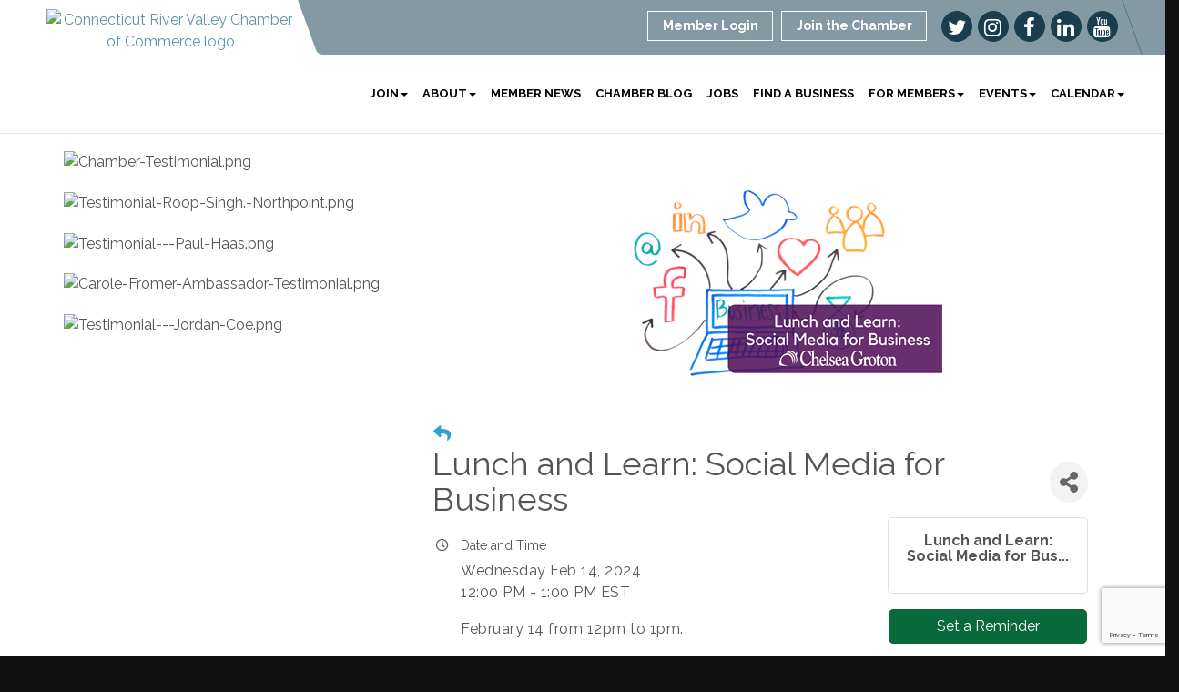

--- FILE ---
content_type: text/html; charset=utf-8
request_url: https://www.crvchamber.org/events/details/lunch-and-learn-social-media-for-business-02-14-2024-13038?calendarMonth=2024-02-01
body_size: 22197
content:


<!DOCTYPE html>
<!--[if lt IE 7]> <html dir="ltr" lang="en-US" class="ie6"> <![endif]-->
<!--[if IE 7]>    <html dir="ltr" lang="en-US" class="ie7"> <![endif]-->
<!--[if IE 8]>    <html dir="ltr" lang="en-US" class="ie8"> <![endif]-->
<!--[if gt IE 8]><!--> <html dir="ltr" lang="en-US"> <!--<![endif]-->

<!-- BEGIN head -->
<head>
<!-- start injected HTML (CCID=2240) -->
<!-- page template: http://www.crvchamber.org/PublicLayout -->
<meta name="ROBOTS" content="NOINDEX, NOFOLLOW" />
<meta name="keywords" content="Lunch and Learn: Social Media for Business,CT River Valley Chamber of Commerce,Glastonbury,events,calendar,regional" />
<meta name="description" content="With so many social media options, which one is right for your business? We will help you identify your intended audience and talk through how to best use the resources you have to get your message out to them. Register Today!" />
<link href="https://www.crvchamber.org/integration/customerdefinedcss?_=Mbifxg2" rel="stylesheet" type="text/css" />
<!-- link for rss not inserted -->
<link rel="canonical" href="https://www.crvchamber.org/events/details/lunch-and-learn-social-media-for-business-02-14-2024-13038" />
<!-- end injected HTML -->

	<!--Meta Tags-->
	<meta http-equiv="Content-Type" content="text/html; charset=UTF-8" />
    <meta charset="utf-8">
	<!--Title-->
	<title>Lunch and Learn: Social Media for Business - Feb 14, 2024 - CT River Valley Chamber of Commerce, CT</title>
    <!--Favicon-->
    <link rel="shortcut icon" href="https://chambermaster.blob.core.windows.net/userfiles/UserFiles/chambers/2240/CMS/Graphics_DO_NOT_DELETE/favicon.png" type="image/x-icon" />
        
    <!-- Begin Styles -->    
    <!-- Page Header -->
    <script type="text/javascript">
        var BASE_URL = "//www.crvchamber.org/";
        var CMS = CMS || {};
        CMS.Warnings = CMS.Warnings || {};
        CMS.Defaults = CMS.Defaults || {};
    </script>
<link href="/Content/bundles/cms-public-styles?v=D8mNTZ-9UqeGhR8ddDkrI_X_p7u8taSdYzURPHS2JXg1" rel="stylesheet"/>
<script src="/Content/bundles/cms-public-header-scripts?v=yPjNtgpZ8y92tvBtDtdFF4JH0RbMuwi-tJnjLPEBD3o1"></script>
    <script type="text/javascript">
        CMS.jQuery = jQuery.noConflict(true);
    </script>
    
    
    
    
    <link href='https://fonts.googleapis.com/css?family=Raleway:400,700,500' rel='stylesheet' type='text/css'>
    <meta name="viewport" content="width=device-width, initial-scale=1.0" />
    <!-- ===== Base Template Styles ===== -->
    <link class="cms-style" href="/services/override/251" rel="stylesheet">
    <!-- ===== IE9 Edit Mode Fix ===== -->
    <!--[if IE]>
    <style>
        .cms-edit-mode i.fa.fa-plus.add-cms-content.pull-right.clickable {
            margin-left: 15px;
        }
    </style>
    <![endif]-->

    


    <link rel="stylesheet" href="//www.crvchamber.org/css/default" type="text/css" media="all" id="theme-style" />

    <!-- Site Header -->
<!-- header data -->
<!-- Google tag (gtag.js) -->
<script async src="https://www.googletagmanager.com/gtag/js?id=G-NG6M8D08NV"></script>
<script>
  window.dataLayer = window.dataLayer || [];
  function gtag(){dataLayer.push(arguments);}
  gtag('js', new Date());

  gtag('config', 'G-NG6M8D08NV');
</script>
<style>
  @media (min-width: 1200px) {
.nav>li>a {
    padding: 15px 8px;
}
captivatestyles.css:525
.navbar-default .navbar-nav > li > a {
    font-size: 12px;
}
}
@media (min-width: 1350px) {
header {
    padding: 0 8%;
}
}
/*.call-out {
    background-color: #1A3D50;
}*/
  
/* SSM-544-16347 */
  
 .cms-icon-links img.transparent   {
    border-radius: 80px !important;
    height: 70%;
    width: 70%;
    min-width: 65px;
    max-width: 65px;
    margin-left: 7px;
    margin-right: 7px;
    opacity: 1;
    margin-top:0px;
    padding-top:0px
}  

 #content-276233 .panel-icon {
    max-height: 55px;
}
  
/* SSM-544-16347 */  
  
</style>    <!-- End Styles -->
        <script>
            (function (i, s, o, g, r, a, m) {
                i['GoogleAnalyticsObject'] = r; i[r] = i[r] || function () {
                    (i[r].q = i[r].q || []).push(arguments)
                }, i[r].l = 1 * new Date(); a = s.createElement(o),
                m = s.getElementsByTagName(o)[0]; a.async = 1; a.src = g; m.parentNode.insertBefore(a, m)
            })(window, document, 'script', '//www.google-analytics.com/analytics.js', 'ga');

            ga('create', 'UA-112887668-1', 'auto');
            ga('send', 'pageview');
        </script>
    <!-- jQuery first, then Popper.js, then Bootstrap JS -->
    <script src="https://code.jquery.com/jquery-3.7.1.min.js" crossorigin="anonymous"></script>
    <script type="text/javascript" src="https://code.jquery.com/ui/1.13.2/jquery-ui.min.js"></script>
<script src="https://www.crvchamber.org/Content/bundles/SEO4?v=jX-Yo1jNxYBrX6Ffq1gbxQahkKjKjLSiGjCSMnG9UuU1"></script>
    <script type="text/javascript" src="https://ajax.aspnetcdn.com/ajax/globalize/0.1.1/globalize.min.js"></script>
    <script type="text/javascript" src="https://ajax.aspnetcdn.com/ajax/globalize/0.1.1/cultures/globalize.culture.en-US.js"></script>
    <!-- Required meta tags -->
    <meta charset="utf-8">
    <meta name="viewport" content="width=device-width, initial-scale=1, shrink-to-fit=no">
    <link rel="stylesheet" href="https://code.jquery.com/ui/1.13.2/themes/base/jquery-ui.css" type="text/css" media="all" />
    <script type="text/javascript">
        var MNI = MNI || {};
        MNI.CurrentCulture = 'en-US';
        MNI.CultureDateFormat = 'M/d/yyyy';
        MNI.BaseUrl = 'https://www.crvchamber.org';
        MNI.jQuery = jQuery.noConflict(true);
        MNI.Page = {
            Domain: 'www.crvchamber.org',
            Context: 202,
            Category: null,
            Member: null,
            MemberPagePopup: true
        };
        MNI.LayoutPromise = new Promise(function (resolve) {
            MNI.LayoutResolution = resolve;
        });
        MNI.MemberFilterUrl = '';
    </script>


    <script src="https://www.google.com/recaptcha/enterprise.js?render=6LfI_T8rAAAAAMkWHrLP_GfSf3tLy9tKa839wcWa" async defer></script>
    <script>

        const SITE_KEY = '6LfI_T8rAAAAAMkWHrLP_GfSf3tLy9tKa839wcWa';

        // Repeatedly check if grecaptcha has been loaded, and call the callback once it's available
        function waitForGrecaptcha(callback, retries = 10, interval = 1000) {
            if (typeof grecaptcha !== 'undefined' && grecaptcha.enterprise.execute) {
                callback();
            } else if (retries > 0) { 
                setTimeout(() => {
                    waitForGrecaptcha(callback, retries - 1, interval);
                }, interval);
            } else {
                console.error("grecaptcha is not available after multiple attempts");
            }
        }

        // Generates a reCAPTCHA v3 token using grecaptcha.enterprise and injects it into the given form.
        // If the token input doesn't exist, it creates one. Then it executes the callback with the token.
        function setReCaptchaToken(formElement, callback, action = 'submit') {
            grecaptcha.enterprise.ready(function () {
                grecaptcha.enterprise.execute(SITE_KEY, { action: action }).then(function (token) {

                    MNI.jQuery(function ($) {
                        let input = $(formElement).find("input[name='g-recaptcha-v3']");

                        if (input.length === 0) {
                            input = $('<input>', {
                                type: 'hidden',
                                name: 'g-recaptcha-v3',
                                value: token
                            });
                            $(formElement).append(input);
                        }
                        else
                            $(input).val(token);

                        if (typeof callback === 'function') callback(token);
                    })

                });
            });
        }

    </script>




<script src="https://www.crvchamber.org/Content/bundles/MNI?v=34V3-w6z5bLW9Yl7pjO3C5tja0TdKeHFrpRQ0eCPbz81"></script>


    <meta property='og:url' content='https://www.crvchamber.org/events/details/lunch-and-learn-social-media-for-business-02-14-2024-13038?calendarMonth=2024-02-01' />
<meta property='og:title' content='Lunch and Learn: Social Media for Business' />
<meta property='og:description' content='With so many social media options, which one is right for your business? We will help you identify your intended audience and talk through how to best use the resources you have to get your message out to them. Register Today!' />
<meta property='og:image' content='https://chambermaster.blob.core.windows.net/images/chambers/2240/ChamberImages/logo/200x200/CRVCC_LOGO.jpg' />

    <script src='https://www.google.com/recaptcha/api.js?onload=onloadCaptchaCallback'></script>
    <script type="text/javascript">

        // Recaptcha fix for IOS
        var HEADER_HEIGHT = 0;
        var isIOS = /iPhone|iPad|iPod/i.test(navigator.userAgent);
        var grecaptchaPosition;


        var isScrolledIntoView = function (elem) {
            var elemRect = elem.getBoundingClientRect();
            var isVisible = (elemRect.top - HEADER_HEIGHT >= 0 && elemRect.bottom <= window.innerHeight);
            return isVisible;
        };
        // End initial Recaptcha fix for IOS.See below verifyRecaptchaCallback and ISIOS for it's usage.

        // Recaptcha aria attributes after load
        function onloadCaptchaCallback() {
            MNI.jQuery('#g-recaptcha-response').attr('aria-hidden', true);
            MNI.jQuery('#g-recaptcha-response').attr('aria-label', 'Captcha response');
        }

        MNI.jQuery(function ($) {
            $(function () {
                var $form = $('form.gz-form.needs-validation');
                var form = $form[0];
                $form.find('button.gz-submit-btn').click(function (e) {
                    e.preventDefault();

                    if (form.checkValidity() === false) {
                        form.classList.add('was-validated');
                        $(form).find(":input[required]").each(function () {
                            if (!this.checkValidity()) {
                                this.style.border = '1px solid red';
                            } else {
                                this.style.border = '';
                            }

                            var captchaToken = $('#captchavalidation').val();

                            if (!captchaToken) {
                                $('.g-recaptcha > div').css('border', '2px solid red');
                                $('.invalid-feedback').show(); 
                            } else {
                                $('.g-recaptcha > div').css('border', '');
                                $('.invalid-feedback').hide();
                            }
                        })
                        scrollToTop();
                    } else {
                        waitForGrecaptcha(() => {
                            setReCaptchaToken($form, () => form.submit(), "eventReminder");
                        })
                    }
                });

                function scrollToTop() {
                    $('html, body').animate({
                        scrollTop: $(".gz-event-reminder").offset().top
                    }, 500, 'linear');
                }

                window.verifyRecaptchaCallback = function (response) {
                    $('input[data-recaptcha]').val(response).trigger('change');
                    if (isIOS && grecaptchaPosition !== undefined) {
                        window.scrollTo(0, grecaptchaPosition);
                    }
                }

                window.expiredRecaptchaCallback = function () {
                    $('input[data-recaptcha]').val("").trigger('change');
                }


                if (isIOS) {
                    var recaptchaElements = document.querySelectorAll('.g-recaptcha');

                    window.addEventListener('scroll', function () {
                        Array.prototype.forEach.call(recaptchaElements, function (element) {
                            if (isScrolledIntoView(element)) {
                                grecaptchaPosition = document.documentElement.scrollTop || document.body.scrollTop;
                            }
                        });
                    }, false);
                }

            })
        })

        MNI.ITEM_TYPE = 1;
        MNI.ITEM_ID = 13038;
        (function ($) {
            $(document).ready(function () {
                var reminderOpen = 'False' == 'True';
                var x = window.matchMedia("(max-width: 576px)")
                if (reminderOpen)
                {
                    $(".reminder-btn").trigger("click");
                    if (x.matches)
                    {
                        $("#cardReminder_MobileOnly").removeClass("collapsing").addClass("collapse show in");
                    }
                }
            });
        })(MNI.jQuery);
    </script>
    <!-- Bootstrap CSS -->
    <link type="text/css" href="https://www.crvchamber.org/Content/SEO4/css/bootstrap/bootstrap-ns.min.css" rel="stylesheet" />
<link href="https://www.crvchamber.org/Content/SEO4/css/fontawesome/css/fa.bundle?v=ruPA372u21djZ69Q5Ysnch4rq1PR55j8o6h6btgP60M1" rel="stylesheet"/>
<link href="https://www.crvchamber.org/Content/SEO4/css/v4-module.bundle?v=teKUclOSNwyO4iQ2s3q00X0U2jxs0Mkz0T6S0f4p_241" rel="stylesheet"/>
<meta name="referrer" content="origin" /></head>
 <!-- Begin body -->
<body class="cmsbackground">
    


<div id="page-layout" pageLayout="Left Sidebar" pageId=51412>
    
<script>document.body.className += ' fade-out';</script>
<div class="wrapper">
    <header>
        <div class="container-fluid">
            <div class="row">
                <div class="col-xs-7 col-sm-3 logo">
<div class="page-area  global" pageareaid="Head 0">
    <ul class="cms-widgets">

<li class="cms-widget published " contentid="276223" pageareaid="Head 0" order="1" contenttypeid="8">
        <!--  -->
    
    <div class="cms-image-widget center ">
            <a href="/" >
                    <img style="max-width:100%" alt="Connecticut River Valley Chamber of Commerce logo" src="https://chambermaster.blob.core.windows.net/userfiles/UserFiles/chambers/2240/CMS/2017_New_Site/Transparent-Logo.png">

            </a>
    </div>

    <span style="clear:both;display:block;"></span>
</li>


 

    </ul>
</div>
</div>
                <div class="col-xs-12 col-md-9 aside-logo">
                    <div class="row">
                        <div class="col-md-12 top-bar hidden-xs hidden-sm">
                            <div class="row">
                                <div class="top-bar-item">
<div class="page-area  global" pageareaid="Head 1">
    <ul class="cms-widgets">

<li class="cms-widget " contentid="276228" pageareaid="Head 1" order="0" contenttypeid="14">
        <!-- 
    <span>Search</span>
 -->
    


    <span style="clear:both;display:block;"></span>
</li>


 

    </ul>
</div>
</div>
                                <div class="top-bar-item">
<div class="page-area  global" pageareaid="Head 2">
    <ul class="cms-widgets">

<li class="cms-widget published " contentid="280940" pageareaid="Head 2" order="0" contenttypeid="9">
        <!--  -->
    
    <div class="cms-cm-icons">
        <ul class="cms-icon-links fixed  icon-links-primary  " count="5" id="content-280940">
                <li class="cms-icon-link">
                    <a href="https://twitter.com/CRVChamber" target=&quot;_blank&quot;>
                        <div class="panel-icon">
                                <i class="fa fa-twitter flat-social" title="Icon Link"></i>
                                                    </div>
                    </a>
                </li>
                <li class="cms-icon-link">
                    <a href="https://instagram.com/crvchamber" target=&quot;_blank&quot;>
                        <div class="panel-icon">
                                <i class="fa fa-instagram flat-social" title="Icon Link"></i>
                                                    </div>
                    </a>
                </li>
                <li class="cms-icon-link">
                    <a href="https://www.facebook.com/CTRiverValleyChamber/?ref=aymt_homepage_panel" target=&quot;_blank&quot;>
                        <div class="panel-icon">
                                <i class="fa fa-facebook flat-social" title="Icon Link"></i>
                                                    </div>
                    </a>
                </li>
                <li class="cms-icon-link">
                    <a href="https://www.linkedin.com/company/ct-river-valley-chamber-of-commerce/?viewAsMember=true" target=&quot;_blank&quot;>
                        <div class="panel-icon">
                                <i class="fa fa-linkedin flat-social" title="Icon Link"></i>
                                                    </div>
                    </a>
                </li>
                <li class="cms-icon-link">
                    <a href="https://www.youtube.com/channel/UCOIgujLC7q7tg0ahFFxUSLw?view_as=subscriber" >
                        <div class="panel-icon">
                                <i class="fa fa-youtube flat-social" title="Icon Link"></i>
                                                    </div>
                    </a>
                </li>
        </ul>
    </div>

    <span style="clear:both;display:block;"></span>
</li>


 

    </ul>
</div>
</div>
                                <div class="top-bar-item">
<div class="page-area  global" pageareaid="Head 3">
    <ul class="cms-widgets">

<li class="cms-widget published " contentid="276213" pageareaid="Head 3" order="0" contenttypeid="7">
        <!--  -->
    
    <div class="cms-custom-links">
            <style>
                
                ul#content-276213.sidebar-nav.cms-ghost.sidebar-default.custom .nav-item a {
                    background-color:RGBA(255, 255, 255, 0);
                    border-color:#ffffff;
                    color:#ffffff;
                }
                                ul#content-276213.sidebar-nav.sidebar-default.custom .nav-item a {
                    background-color:RGBA(255, 255, 255, 0);
                    border-color:RGBA(255, 255, 255, 0);
                    color:#ffffff;
                }
            </style>
        <div class="cms-alignment-wrapper right ">
            <ul class="sidebar-nav sidebar-default custom  cms-ghost " id="content-276213">
                    <li>
                        <div class="nav-item">
                            <a href="/login" >
                                <span class="panel-icon">
                                                                            <span class="panel-image"><img class="blank" src="https://devchambermaster.blob.core.windows.net/cms/media/icons/add-icon-flat.png"></span>
                                                                            <span>Member Login</span>
                                </span>
                            </a>
                        </div>
                    </li>
                    <li>
                        <div class="nav-item">
                            <a href="/member/newmemberapp/" >
                                <span class="panel-icon">
                                                                            <span class="panel-image"><img class="blank" src="https://devchambermaster.blob.core.windows.net/cms/media/icons/add-icon-flat.png"></span>
                                                                            <span>Join the Chamber</span>
                                </span>
                            </a>
                        </div>
                    </li>
            </ul>
        </div>
    </div>    

    <span style="clear:both;display:block;"></span>
</li>


 

    </ul>
</div>
</div>
                            </div>
                        </div>
                        <!-- Navigation -->
                        <div class="col-md-12">
                            <div class="row">
                                <nav class="navbar navbar-default" role="navigation">
                                    <!-- mobile display -->
                                    <div class="navbar-header">
                                        <button type="button" class="navbar-toggle" data-toggle="collapse" data-target="#bs-example-navbar-collapse-1"> <span class="sr-only">Toggle navigation</span> <span class="icon-bar"></span> <span class="icon-bar"></span> <span class="icon-bar"></span></button>
                                    </div>
                                    <!-- Collect the nav links, forms, and other content for toggling -->
                                    <div class="collapse navbar-collapse" id="bs-example-navbar-collapse-1">
                                        <div id="cm-cms-menu">
                                            <div class="top-bar visible-xs-block visible-sm-block">
                                                <div class="top-bar-item">
<div class="page-area  global" pageareaid="Head 1">
    <ul class="cms-widgets">

<li class="cms-widget " contentid="276228" pageareaid="Head 1" order="0" contenttypeid="14">
        <!-- 
    <span>Search</span>
 -->
    


    <span style="clear:both;display:block;"></span>
</li>


 

    </ul>
</div>
</div>
                                                <div class="top-bar-item">
<div class="page-area  global" pageareaid="Head 2">
    <ul class="cms-widgets">

<li class="cms-widget published " contentid="280940" pageareaid="Head 2" order="0" contenttypeid="9">
        <!--  -->
    
    <div class="cms-cm-icons">
        <ul class="cms-icon-links fixed  icon-links-primary  " count="5" id="content-280940">
                <li class="cms-icon-link">
                    <a href="https://twitter.com/CRVChamber" target=&quot;_blank&quot;>
                        <div class="panel-icon">
                                <i class="fa fa-twitter flat-social" title="Icon Link"></i>
                                                    </div>
                    </a>
                </li>
                <li class="cms-icon-link">
                    <a href="https://instagram.com/crvchamber" target=&quot;_blank&quot;>
                        <div class="panel-icon">
                                <i class="fa fa-instagram flat-social" title="Icon Link"></i>
                                                    </div>
                    </a>
                </li>
                <li class="cms-icon-link">
                    <a href="https://www.facebook.com/CTRiverValleyChamber/?ref=aymt_homepage_panel" target=&quot;_blank&quot;>
                        <div class="panel-icon">
                                <i class="fa fa-facebook flat-social" title="Icon Link"></i>
                                                    </div>
                    </a>
                </li>
                <li class="cms-icon-link">
                    <a href="https://www.linkedin.com/company/ct-river-valley-chamber-of-commerce/?viewAsMember=true" target=&quot;_blank&quot;>
                        <div class="panel-icon">
                                <i class="fa fa-linkedin flat-social" title="Icon Link"></i>
                                                    </div>
                    </a>
                </li>
                <li class="cms-icon-link">
                    <a href="https://www.youtube.com/channel/UCOIgujLC7q7tg0ahFFxUSLw?view_as=subscriber" >
                        <div class="panel-icon">
                                <i class="fa fa-youtube flat-social" title="Icon Link"></i>
                                                    </div>
                    </a>
                </li>
        </ul>
    </div>

    <span style="clear:both;display:block;"></span>
</li>


 

    </ul>
</div>
</div>
                                                <div class="top-bar-item">
<div class="page-area  global" pageareaid="Head 3">
    <ul class="cms-widgets">

<li class="cms-widget published " contentid="276213" pageareaid="Head 3" order="0" contenttypeid="7">
        <!--  -->
    
    <div class="cms-custom-links">
            <style>
                
                ul#content-276213.sidebar-nav.cms-ghost.sidebar-default.custom .nav-item a {
                    background-color:RGBA(255, 255, 255, 0);
                    border-color:#ffffff;
                    color:#ffffff;
                }
                                ul#content-276213.sidebar-nav.sidebar-default.custom .nav-item a {
                    background-color:RGBA(255, 255, 255, 0);
                    border-color:RGBA(255, 255, 255, 0);
                    color:#ffffff;
                }
            </style>
        <div class="cms-alignment-wrapper right ">
            <ul class="sidebar-nav sidebar-default custom  cms-ghost " id="content-276213">
                    <li>
                        <div class="nav-item">
                            <a href="/login" >
                                <span class="panel-icon">
                                                                            <span class="panel-image"><img class="blank" src="https://devchambermaster.blob.core.windows.net/cms/media/icons/add-icon-flat.png"></span>
                                                                            <span>Member Login</span>
                                </span>
                            </a>
                        </div>
                    </li>
                    <li>
                        <div class="nav-item">
                            <a href="/member/newmemberapp/" >
                                <span class="panel-icon">
                                                                            <span class="panel-image"><img class="blank" src="https://devchambermaster.blob.core.windows.net/cms/media/icons/add-icon-flat.png"></span>
                                                                            <span>Join the Chamber</span>
                                </span>
                            </a>
                        </div>
                    </li>
            </ul>
        </div>
    </div>    

    <span style="clear:both;display:block;"></span>
</li>


 

    </ul>
</div>
</div>
                                            </div>
                                            

<ul menu-id="3776" class="nav navbar-nav cms-bootstrap-menu">
                <li class="dropdown">
                <a href="#" class="dropdown-toggle" data-toggle="dropdown" target="_self">Join<b class="caret"></b></a>
                <ul class="dropdown-menu">
                                <li ><a href="/member/newmemberapp/" target="_self">Join Today</a></li>
            <li ><a href="/why-join" target="_self">Benefits</a></li>
            <li ><a href="/sparc" target="_self">SPARC Young Professional Membership</a></li>
            <li ><a href="https://www.onlinemba.com/resources/chambers-of-commerce/" target="_blank">Why Join?  The Value of the Chamber for Your Business</a></li>

                </ul>
            </li>
            <li class="dropdown">
                <a href="#" class="dropdown-toggle" data-toggle="dropdown" target="_self">About<b class="caret"></b></a>
                <ul class="dropdown-menu">
                                <li ><a href="/about-us" target="_self">About Us</a></li>
            <li ><a href="/advocacy" target="_self">Advocacy</a></li>
            <li ><a href="/ambassadors" target="_self">Ambassadors</a></li>
            <li ><a href="/board-of-directors" target="_self">Board of Directors</a></li>
            <li ><a href="/contact/" target="_self">Contact Us</a></li>
            <li ><a href="/ercca" target="_self">ERCCA</a></li>
            <li ><a href="/faqs" target="_self">FAQS</a></li>
            <li ><a href="/open-networking" target="_self">Open Networking</a></li>
            <li ><a href="/our-partners" target="_self">Our Partners</a></li>
            <li ><a href="https://www.flickr.com/photos/156619463@N07/albums" target="_blank">Photos</a></li>
            <li ><a href="/social-media" target="_self">Social Media</a></li>
            <li ><a href="/sparc" target="_self">SPARC for Young Professionals </a></li>
            <li ><a href="/staff" target="_self">Staff</a></li>
            <li ><a href="/meet-our-trustees" target="_self">Trustees</a></li>
            <li ><a href="https://greaterhartford.score.org/resource/checklist-starting-business-ct" target="_blank">Starting a Business in CT</a></li>

                </ul>
            </li>
            <li ><a href="/news/" target="_self">Member News</a></li>
            <li ><a href="/blog/5385" target="_self">Chamber Blog</a></li>
            <li ><a href="/jobs/" target="_self">Jobs</a></li>
            <li ><a href="/list/" target="_self">Find a Business</a></li>
            <li class="dropdown">
                <a href="#" class="dropdown-toggle" data-toggle="dropdown" target="_self">For Members<b class="caret"></b></a>
                <ul class="dropdown-menu">
                                <li marker=member-login><a href="/login/" target="_self">Member Login</a></li>
            <li ><a href="/networking-groups" target="_self">Networking Groups</a></li>
            <li ><a href="https://chambermaster.blob.core.windows.net/userfiles/UserFiles/chambers/2240/CMS/2023-Membership_Graphics/MIC-Step-by-Step-Guide-2022-CRVCC-2.pdf" target="_blank">Using the MIC (Member Portal)</a></li>
            <li ><a href="/membertomember/" target="_self">Member to Member Deals</a></li>
            <li ><a href="/hotdeals/" target="_self">Hot Deals</a></li>
            <li ><a href="/marketing-opportunities" target="_self">Promote your Business</a></li>
            <li ><a href="https://www.eversource.com/business/contact-us" target="_blank">East Hartford Smart Energy Solutions</a></li>
            <li ><a href="/sponsorships" target="_self">Sponsorship Opportunities</a></li>
            <li ><a href="/jobs/" target="_self">Job Search</a></li>
            <li ><a href="/special-interest-groups" target="_self">Special Interest Groups</a></li>
            <li ><a href="/insurance-program" target="_self">Insurance Program</a></li>

                </ul>
            </li>
            <li class="dropdown">
                <a href="#" class="dropdown-toggle" data-toggle="dropdown" target="_self">Events<b class="caret"></b></a>
                <ul class="dropdown-menu">
                                <li ><a href="https://www.crvchamber.org/events/details/2026-a-toast-to-ten-annual-meeting-dinner-17853?calendarMonth=2026-03-01" target="_blank">The Annual Business Meeting </a></li>
            <li ><a href="https://www.flickr.com/photos/156619463@N07/albums/72177720324826148" target="_blank">WAVES | Women&#39;s Networking</a></li>
            <li ><a href="https://www.crvchamber.org/events/details/business-after-hours-1-21-26-goodwin-university-magnet-schools-17858" target="_blank">Business After Hours</a></li>
            <li ><a href="https://www.crvchamber.org/events/details/business-before-hours-saybrook-home-11-18-2025-15175" target="_blank">Business Before Hours</a></li>
            <li ><a href="https://www.crvchamber.org/events/details/ct-river-valley-10th-annual-classic-golf-tournament-presented-by-sam-adams-14118?calendarMonth=2025-06-01" target="_blank">CT River Valley Classic Golf Tournament</a></li>
            <li ><a href="/riverfront-music-series" target="_self">Riverfront Music Series</a></li>
            <li ><a href="https://www.crvchamber.org/events/details/sparc-business-before-business-after-hours-13626" target="_blank">SPARC Events</a></li>
            <li ><a href="https://www.crvchamber.org/events/details/2024-chamber-wellness-challenge-registration-open-13487" target="_blank">Chamber Wellness Challenge</a></li>
            <li ><a href="/business-networking-groups" target="_self">Open Networking Groups</a></li>
            <li ><a href="https://www.crvchamber.org/events/details/marlborough-day-2025-14638?calendarMonth=2025-08-01" target="_blank">Marlborough Day</a></li>
            <li ><a href="https://www.crvchamber.org/events/details/veteran-s-business-resource-fair-november-6th-13499?calendarMonth=2024-11-01" target="_blank">Veteran&#39;s Resource Fair</a></li>
            <li ><a href="https://www.crvappleharvestandmusicfestival.com/general-information-1" target="_blank">Apple Harvest &amp; Music Festival</a></li>

                </ul>
            </li>
            <li class="dropdown">
                <a href="#" class="dropdown-toggle" data-toggle="dropdown" target="_self">Calendar<b class="caret"></b></a>
                <ul class="dropdown-menu">
                                <li ><a href="/events/calendarcatgid/6" target="_self">Chamber Calendar</a></li>
            <li ><a href="/events/calendarcatgid/12" target="_self">Community Calendar</a></li>
            <li ><a href="/events/calendarcatgid/16" target="_self">Health &amp; Wellness Calendar</a></li>
            <li ><a href="/community-calendar-guidelines" target="_self">Community Calendar Guidelines</a></li>

                </ul>
            </li>

</ul>


                                        </div>
                                    </div>
                                    <!-- /.navbar-collapse -->
                                </nav>
                            </div>
                        </div>
                    </div>
                </div>
            </div>
        </div>
    </header>
    <!-- /Navigation -->
    <!-- Main Content -->
    

<main>
  <div class="slider-area">
    <div class="container-fluid">
      <div class="row">
        <div class="col-md-12">
<div class="page-area  local" pageareaid="Feature 0">
    <ul class="cms-widgets">
    </ul>
</div>
 </div>
      </div>
      <div class="row">
        <div class="col-md-12">
<div class="page-area  global" pageareaid="Global Feature 0">
    <ul class="cms-widgets">
    </ul>
</div>
 </div>
      </div>
    </div>
  </div>
  <div class="container inside-page">
    <div class="row">
      <div class="col-xs-12">
<div class="page-area  global" pageareaid="Layout Top 0">
    <ul class="cms-widgets">

<li class="cms-widget published " contentid="677450" pageareaid="Layout Top 0" order="0" contenttypeid="6">
        <!-- 
    <span>Generic</span>
 -->
    

    <div class="cms-design-panel" id="content-677450">
    </div>

    <span style="clear:both;display:block;"></span>
</li>


 

    </ul>
</div>
</div>
    </div>
    <div class="row">
      <div class="col-xs-12">
<div class="page-area  local" pageareaid="1">
    <ul class="cms-widgets">
    </ul>
</div>
</div>
    </div>
    <div class="row">
      <div class="col-md-8 col-md-push-4">
        <div class="row">
          <div class="col-xs-12">
<div class="page-area  local" pageareaid="Main">
    <ul class="cms-widgets">

<li class="cms-widget published " contentid="276207" pageareaid="Main" order="0" contenttypeid="1">
        <!--  -->
    
    <div class="cms-content" id="content-276207">
            <div id="gzns">
        

<div class="container-fluid gz-event-details gz-has-logo category-12 category-14 category-15 category-19" itemscope="itemscope" itemtype="http://schema.org/Event">
    <!--banner ad -->



<div class="row gz-banner"><div class="col"><div class="mn-banner mn-banner-premier"><div id="mn-banner"><noscript><iframe src="https://www.crvchamber.org/sponsors/adsframe?context=202&amp;maxWidth=480&amp;maxHeight=60&amp;max=1&amp;rotate=False" width="480" height="60" scrolling="no" frameborder="0" allowtransparency="true" marginwidth="0" marginheight="0"></iframe></noscript></div></div></div></div>
<script type="text/javascript">
    var _mnisq=_mnisq||[];
    _mnisq.push(["domain","www.crvchamber.org"],["context",202],["max",25],["rotate",1],["maxWidth",480],["maxHeight",60],["create","mn-banner"]);
    (function(b,d,a,c){b.getElementById(d)||(c=b.getElementsByTagName(a)[0],a=b.createElement(a),a.type="text/javascript",a.async=!0,a.src="https://www.crvchamber.org/Content/Script/Ads.min.js",c.parentNode.insertBefore(a,c))})(document,"mni-ads-script","script");
</script>
    <meta itemprop="eventStatus" content="EventScheduled">
    <!--event detail page header image -->
    <div class="row gz-details-headerimg">
        <div class="col-xs-12">
            <div class="media"> <img class="img-fluid" itemprop="image" src="https://chambermaster.blob.core.windows.net/images/customers/2240/members/13191/events/13038/EventHeaderImage/Social_Media_for_Business.png" alt=""> </div>
        </div>
    </div>

    <!--page title and share buttons -->
    <div class="row gz-page-return">
        <a href="https://www.crvchamber.org/events/calendar/2024-02-01" aria-label="Back Button"><i class="gz-fas gz-fa-reply"></i></a>
    </div>
    <div class="row gz-event-details-header">
        <div class="col-auto pr-0 gz-details-logo-col">
                
        </div>
        <div class="col pl-0">
            <div class="d-flex gz-details-head">
                    <h1 class="gz-pagetitle" itemprop="name">Lunch and Learn: Social Media for Business</h1>
                <!-- share Button trigger modal (modal code at bottom of page) -->
                    <button id="shareDrop" type="button" class="gz-share-btn" data-toggle="modal" data-target="#shareModal" aria-label="Share Button"> <i class="gz-fas gz-fa-share-alt"></i></button>
            </div>
        </div>
    </div>
    <!-- Event Sponsor display when PLACEMENT_TOP is chosen. Only supported in v4 -->
    <!-- row for event facts or description and register card -->
    <div class="row gz-details-links">
        <div class="col-sm-7 col-md-8 order-sm-first">
                <!-- left column facts on original layout -->
    <div class="row gz-event-facts">
        <div class="col-sm-12 gz-event-date">
            <h5 class="gz-subtitle">Date and Time</h5>
            <p>
                <span itemprop="startDate" content="2024-02-14T17:00:00Z">Wednesday Feb 14, 2024</span>
                <meta itemprop="endDate" content="2024-02-14T18:00:00Z" />
                    <br>
                    <span class="gz-details-time">12:00 PM - 1:00 PM EST</span>
            </p>
            <div class="gz-details-hours"><p>February 14 from 12pm to 1pm.</p></div>
        </div>
            <div class="col-sm-12 gz-event-location" itemprop="location" itemscope itemtype="http://schema.org/Place">
                <h5 class="gz-subtitle">Location</h5>
<p><span itemprop="name">Chelsea Groton Bank&#39;s Groton Branch<br />
904 Poquonnock Road, Groton, CT</span></p>                                                            </div>
        <div class="col-sm-12 gz-event-fees">
            <h5 class="gz-subtitle">Fees/Admission</h5>
            <p><span class="gz-event-fees">Free, please follow the link to register:&nbsp;https://cvent.me/YeG9AA</span></p>
        </div>
        <div class="col-sm-12 gz-event-website">
            <h5 class="gz-subtitle">Website</h5>
            <p><span><a href="https://cvent.me/YeG9AA" itemprop="url" target="_blank">https://cvent.me/YeG9AA</a></span></p>
        </div>
        <div class="col-sm-12 gz-event-contactInfo">
            <h5 class="gz-subtitle">Contact Information</h5>
            <p>
                <span itemprop="organizer">marketing@chelseagroton.com</span><br>
                    <span><a href="mailto:marketing@chelseagroton.com?subject=Lunch%20and%20Learn%3A%20Social%20Media%20for%20Business" title="send an email to marketing@chelseagroton.com with questions or to request additional information">Send Email</a></span>
            </p>
        </div>
    </div>
        </div>
        <!-- right column for register card and reminder -->
        <div class="col-sm-5 col-md-4 order-sm-last">
                <div class="card gz-eventdetails-card">
        <span class="gz-img-placeholder">Lunch and Learn: Social Media for Bus...</span>
    </div>

    <!--event reminder accorder for larger viewports, duplicated one below for mobile-->
    <div class="accordion d-none d-sm-block" id="reminderAccordian">
<form action="https://www.crvchamber.org/events/details/lunch-and-learn-social-media-for-business-02-14-2024-13038" class="gz-form needs-validation" method="post">            <div class="card gz-event-reminder">
                <h5 class="card-header">
                    <button class="btn btn-block reminder-btn" type="button" data-toggle="collapse" data-target="#cardReminder" aria-expanded="true" aria-controls="cardReminder">Set a Reminder</button>
                </h5>
                <div id="cardReminder" class="collapse" data-parent="#reminderAccordian">
                    <div class="card-body">
                        <p class="card-text">Enter your email address below to receive a reminder message.</p>
                        <div>
                            
                        </div>
                        <p class="card-text gz-event-input">
                            <div class="form-group">
                                <label for="reminderEmail" class="sr-only">Email address</label>
                                <input name="Reminder.Email" required type="email" class="form-control" id="reminderEmail" placeholder="name@example.com">
                            </div>
                            <div class="form-group">
                                <label for="reminderDays" class="sr-only">Select the amount of Days before the event</label>
                                <select class="form-control" id="reminderDays" name="Reminder.DaysBefore" required="required"><option value="">-- Select Days Before Event --</option>
<option value="1">1 Day</option>
<option value="2">2 Days</option>
<option value="3">3 Days</option>
<option value="7">1 Week</option>
</select>
                            </div>

                            <section class="captcha-container">
                                <label style="display:none" for="captchavalidation">Captcha Validation</label>
                                <input style="display:none" id="captchavalidation" class="form-control" data-recaptcha="true" required aria-hidden="true" />
                                <div class="invalid-feedback w-100">
                                    Please complete the Captcha
                                </div>
                                <div class="g-recaptcha" data-size="compact" data-sitekey="6LcpNUMUAAAAAB5iVpO_rzGG2TK_vFp7V6SCw_4s" data-callback="verifyRecaptchaCallback" data-expired-callback="expiredRecaptchaCallback"></div>
                            </section>

                            <button class="btn gz-submit-btn" role="button" type="button">Submit</button>
                        </p>
                    </div>
                </div>
            </div>
</form>    </div>
            <!-- Event Sponsor display when PLACEMENT_RIGHT is chosen -->
                    </div>
    </div>
        <!-- row for description on original layout -->
<div class="row gz-event-description" itemprop="about">
                        <div class="col">
                            <h3 class="gz-subtitle">Description</h3>
                            <p>With so many social media options, which one is right for your business? We will help you identify your intended audience and talk through how to best use the resources you have to get your message out to them. <strong>Register Today!</strong></p>
                        </div>
                    </div>
        <!-- row for video if exists -->
            <!--event reminder display at bottom only for mobile, other one is hidden on mobile-->
        <div class="accordion d-block d-sm-none" id="reminderAccordian_MobileOnly">
            <div class="card gz-event-reminder">
                <h5 class="card-header">
                    <button class="btn reminder-btn" type="button" data-toggle="collapse" data-target="#cardReminder_MobileOnly" aria-expanded="true" aria-controls="cardReminder_MobileOnly">Set a Reminder</button>
                </h5>
                <div id="cardReminder_MobileOnly" class="collapse" data-parent="#reminderAccordian">
<form action="https://www.crvchamber.org/events/details/lunch-and-learn-social-media-for-business-02-14-2024-13038" class="gz-form needs-validation" method="post">                        <div class="card-body">
                            <p class="card-text">Enter your email address below to receive a reminder message.</p>
                            <div>
                                
                            </div>
                            <p class="card-text gz-event-input">
                                <div class="form-group">
                                    <label class="sr-only">Email address</label>
                                    <input name="Reminder.Email" required type="email" class="form-control" id="reminderEmailM" placeholder="name@example.com" aria-label="Reminder Email">
                                </div>
                                <div class="form-group">
                                    <label class="sr-only">Select the amount of Days before the event</label>
                                    <select class="form-control" id="reminderDaysM" name="Reminder.DaysBefore" required="required"><option value="">-- Select Days Before Event --</option>
<option value="1">1 Day</option>
<option value="2">2 Days</option>
<option value="3">3 Days</option>
<option value="7">1 Week</option>
</select>
                                </div>
                                <section class="captcha-container">
                                    <label style="display:none" for="captchavalidation">Captcha Validation</label>
                                    <input style="display:none" id="captchavalidation" class="form-control" data-recaptcha="true" required aria-hidden="true" />
                                    <div class="invalid-feedback w-100">
                                        Please complete the Captcha
                                    </div>
                                    <div class="g-recaptcha" data-size="compact" data-sitekey="6LcpNUMUAAAAAB5iVpO_rzGG2TK_vFp7V6SCw_4s" data-callback="verifyRecaptchaCallback" data-expired-callback="expiredRecaptchaCallback"></div>
                                </section>

                                <button class="btn gz-submit-btn" role="button" type="button">Submit</button>
                            </p>
                        </div>
</form>                </div>
            </div>
        </div>
        <!--end of accordian-->
    
    <div class="row gz-footer-navigation" role="navigation">
        <div class="col">
            <a href="https://www.crvchamber.org/list/">Business Directory</a>
            
            <a href="https://www.crvchamber.org/events/">Events Calendar</a>
            <a href="https://www.crvchamber.org/hotdeals/">Hot Deals</a>
            <a href="https://www.crvchamber.org/MemberToMember/">Member To Member Deals</a>
            
            <a href="https://www.crvchamber.org/jobs/">Job Postings</a>
            <a href="https://www.crvchamber.org/contact/">Contact Us</a>
            
            
            
        </div>
    </div>

    <div class="row gz-footer-logo">
        <div class="col text-center">
            <a href="http://www.growthzone.com/" target="_blank">
                <img alt="GrowthZone - Membership Management Software" src="https://public.chambermaster.com/content/images/powbyCM_100x33.png" border="0">
            </a>
        </div>
    </div>
    <!-- share Modal for share button next to page title -->
    <div class="modal share-modal fade" id="shareModal" tabindex="-1" role="dialog" aria-labelledby="shareModaLabel" aria-hidden="true">
        <div class="modal-dialog" role="document">
            <div class="modal-content">
                <div class="modal-header">
                    <h5 class="modal-title" id="shareModaLabel">Share</h5>
                    <button type="button" class="close" data-dismiss="modal" aria-label="Close"> <span aria-hidden="true">&times;</span> </button>
                </div>
                <div class="modal-body">
                    <!--add <a> for each option that currently exists-->
                    <a class="gz-shareprint" rel="nofollow" href="https://www.crvchamber.org/events/details/lunch-and-learn-social-media-for-business-02-14-2024-13038?calendarMonth=2024-02-01&amp;rendermode=print" title="Print this page" rel="nofollow" target="_blank" onclick="return!MNI.Window.Print(this)"><i class="gz-fal gz-fa-print"></i>Print</a>
                    <a class="gz-shareemail" href="#" data-toggle="modal" data-target="#gz-info-contactfriend" title="Share by Email"><i class="gz-fal gz-fa-envelope"></i>Email</a>
                    <a class="gz-shareoutlook" href="#" data-toggle="modal" data-target="#gz-info-calendarformat" title="Add to Calendar"><i class="gz-fal gz-fa-calendar-alt"></i>Add to Calendar</a>
                    <a class="gz-sharefacebook" href="https://www.facebook.com/sharer.php?u=https%3a%2f%2fwww.crvchamber.org%2fevents%2fdetails%2flunch-and-learn-social-media-for-business-02-14-2024-13038%3fcalendarMonth%3d2024-02-01&amp;p[title]=Lunch+and+Learn%3a+Social+Media+for+Business" title="Share on Facebook"><i class="gz-fab gz-fa-facebook"></i>Facebook</a>
                    <a class="gz-sharetwitter" href="https://www.twitter.com/share?url=https://www.crvchamber.org/events/details/lunch-and-learn-social-media-for-business-02-14-2024-13038?calendarMonth=2024-02-01&amp;text=Lunch+and+Learn%3a+Social+Media+for+Business" title="Share on Twitter"><i class="gz-fab gz-fa-x-twitter"></i>Twitter</a>
                    <a class="gz-sharelinkedin" href="https://www.linkedin.com/shareArticle?mini=true&amp;url=https%3a%2f%2fwww.crvchamber.org%2fevents%2fdetails%2flunch-and-learn-social-media-for-business-02-14-2024-13038%3fcalendarMonth%3d2024-02-01&amp;title=Lunch+and+Learn%3a+Social+Media+for+Business" title="Share on LinkedIn"><i class="gz-fab gz-fa-linkedin"></i>LinkedIn</a>
                </div>
                <div class="modal-footer">
                    <button type="button" class="btn" data-dismiss="modal">Close</button>
                </div>
            </div>
        </div>
    </div>
    <div class="modal share-modal fade" id="gz-info-contactfriend" tabindex="-1" role="dialog" aria-labelledby="contactFriendLabel" aria-hidden="true">
        <div class="modal-dialog" role="document">
            <div class="modal-content">
                <div class="modal-header">
                    <h5 class="modal-title" id="contactFriendLabel">Tell a Friend</h5>
                    <button type="button" class="close" data-dismiss="modal" aria-label="Close"> <span aria-hidden="true">&times;</span> </button>
                </div>
                <div class="modal-body"></div>
                <div class="modal-footer">
                    <button type="button" class="btn send-btn">Send Request</button><button type="button" class="btn" data-dismiss="modal">Cancel</button>
                </div>
            </div>
        </div>
    </div>
        <div class="modal share-modal fade in" id="gz-info-calendarformat" tabindex="-1" role="dialog"  aria-labelledby="calendarformat" aria-hidden="true">
        <div class="modal-dialog calendar-format-dialog" role="document">
            <div class="modal-content">
                <div class="modal-header">
                    <h5 class="modal-title" id="calendarformat">Select Calendar Type</h5>
                    <button type="button" class="close" data-dismiss="modal" aria-label="Close"> <span aria-hidden="true">&times;</span> </button>
                </div>
                <div class="modal-body">
                    <a class="calendarLink" href="https://www.crvchamber.org/events/addtocalendar/lunch-and-learn-social-media-for-business-02-14-2024-13038?format=Google" target="_blank" rel="nofollow" title="Add to Google Calendar"><i class="gz-fab gz-fa-google"></i>Google</a>
                    <a class="calendarLink" href="https://www.crvchamber.org/events/addtocalendar/lunch-and-learn-social-media-for-business-02-14-2024-13038?format=Yahoo" target="_blank" rel="nofollow" title="Add to Yahoo Calendar"><i class="gz-fab gz-fa-yahoo"></i>Yahoo</a>
                    <a class="calendarLink" href="https://www.crvchamber.org/events/addtocalendar/lunch-and-learn-social-media-for-business-02-14-2024-13038?format=ICal" target="_blank" rel="nofollow" title="Add to iCal Calendar"><i class="gz-fal gz-fa-calendar-alt"></i>iCal (Outlook, Apple, or other)</a>
                </div>
                <div class="modal-footer">
                    <button type="button" class="btn" data-dismiss="modal">Close</button>
                </div>
            </div>
        </div>
    </div>
    <!-- end of Modal -->
</div>
<style>
    .captcha-container {
        width: 100%;
        display: flex;
        flex-wrap: wrap;
        justify-content: center;
        align-items: center;
    }
</style>

        
        <!-- JavaScript for Bootstrap 4 components -->
        <!-- js to make 4 column layout instead of 3 column when the module page content area is larger than 950, this is to accomodate for full-width templates and templates that have sidebars-->
        <script type="text/javascript">
            (function ($) {
                $(function () {
                    var $gzns = $('#gzns');
                    var $info = $('#gzns').find('.col-sm-6.col-md-4');
                    if ($gzns.width() > 950) {
                        $info.addClass('col-lg-3');
                    }

                    var store = window.localStorage;
                    var key = "5-list-view";
                    var printKey = "24-list-view";
                    $('.gz-view-btn').click(function (e) {
                        e.preventDefault();
                        $('.gz-view-btn').removeClass('active');
                        $(this).addClass('active');
                        if ($(this).hasClass('gz-list-view')) {
                            store.setItem(key, true);
                            store.setItem(printKey, true);
                            $('.gz-list-card-wrapper').removeClass('col-sm-6 col-md-4').addClass('gz-list-col');
                        } else {
                            store.setItem(key, false);
                            store.setItem(printKey, false);
                            $('.gz-list-card-wrapper').addClass('col-sm-6 col-md-4').removeClass('gz-list-col');
                        }
                    });
                    
                    var isListView = store.getItem(key) == null ? MNI.DEFAULT_LISTING : store.getItem(key) == "true";
                    if (isListView) $('.gz-view-btn.gz-list-view').click();
                    store.setItem(printKey, isListView);
                    MNI.LayoutResolution();

                    (function ($modal) {
                        if ($modal[0]) {
                            $('#gz-info-contactfriend').on('shown.bs.modal', function (e) {
                                $modal.css('max-height', $(window).height() + 'px');
                                $modal.addClass('isLoading');
                                $.ajax({ url: MNI.BaseUrl + '/inforeq/contactFriend?itemType='+MNI.ITEM_TYPE+'&itemId='+MNI.ITEM_ID })
                                    .then(function (r) {
                                        $modal.find('.modal-body')
                                            .html($.parseHTML(r.Html));
                                        $modal.removeClass('isLoading');
                                        $('#gz-info-contactfriend').addClass('in');
                                        $.getScript("https://www.google.com/recaptcha/api.js");
                                    });
                            });
                            $('#gz-info-contactfriend .send-btn').click(function () {
                                var $form = $modal.find('form');
                                $modal.addClass('isLoading');
                                $.ajax({
                                    url: $form.attr('action'),
                                    type: 'POST',
                                    data: $form.serialize(),
                                    dataType: 'json'
                                }).then(function (r) {
                                    if (r.Success) $('#gz-info-contactfriend').modal('hide');
                                    else $modal.find('.modal-body').html($.parseHTML(r.Html));
                                    $.getScript("https://www.google.com/recaptcha/api.js");
                                    $modal.removeClass('isLoading');
                                });
                            });
                        }
                    })($('#gz-info-contactfriend .modal-content'));

                    (function ($modal) {
                        if ($modal[0]) {
                            $('#gz-info-subscribe').on('shown.bs.modal', function (e) {
                            $('#gz-info-subscribe .send-btn').show();
                            $modal.addClass('isLoading');
                                $.ajax({ url: MNI.SUBSCRIBE_URL })
                                .then(function (r) {
                                    $modal.find('.modal-body')
                                        .html(r);

                                    $modal.removeClass('isLoading');
                                });
                            });
                            $('#gz-info-subscribe .send-btn').click(function () {
                                var $form = $modal.find('form');
                                $modal.addClass('isLoading');

                                waitForGrecaptcha(() => {
                                    setReCaptchaToken($form, () => {
                                        $.ajax({
                                            url: $form.attr('action'),
                                            type: 'POST',
                                            data: $form.serialize()
                                        }).then(function (r) {
                                            if (r.toLowerCase().search('thank you') != -1) {
                                                $('#gz-info-subscribe .send-btn').hide();
                                            }
                                            $modal.find('.modal-body').html(r);
                                            $modal.removeClass('isLoading');
                                        });
                                    }, "hotDealsSubscribe");
                                })                        
                            });
                        }
                    })($('#gz-info-subscribe .modal-content'));

                    (function ($modal) {
                        $('#gz-info-calendarformat').on('shown.bs.modal', function (e) {
                            var backdropElem = "<div class=\"modal-backdrop fade in\" style=\"height: 731px;\" ></div >";
                            $('#gz-info-calendarformat').addClass('in');                           
                            if (!($('#gz-info-calendarformat .modal-backdrop').length)) {
                                $('#gz-info-calendarformat').prepend(backdropElem);
                            }
                            else {
                                $('#gz-info-calendarformat .modal-backdrop').addClass('in');
                            }
                        });
                        $('#gz-info-calendarformat').on('hidden.bs.modal', function (e) {
                            $('#gz-info-calendarformat').removeClass('in');
                            $('#gz-info-calendarformat .modal-backdrop').remove();
                        });
                        if ($modal[0]) {
                            $('.calendarLink').click(function (e) {
                                $('#gz-info-calendarformat').modal('hide');
                            });
                        }
                    })($('#gz-info-calendarformat .modal-content'));

                    // Constructs the Find Members type ahead suggestion engine. Tokenizes on the Name item in the remote return object. Case Sensitive usage.
                    var members = new Bloodhound({
                        datumTokenizer: Bloodhound.tokenizers.whitespace,
                        queryTokenizer: Bloodhound.tokenizers.whitespace,
                        remote: {
                            url: MNI.BaseUrl + '/list/find?q=%searchTerm',
                            wildcard: '%searchTerm',
                            replace: function () {
                                var q = MNI.BaseUrl + '/list/find?q=' + encodeURIComponent($('.gz-search-keyword').val());
                                var categoryId = $('#catgId').val();
                                var quickLinkId = $('#qlId').val();
                                if (categoryId) {
                                    q += "&catgId=" + encodeURIComponent(categoryId);
                                }
                                if (quickLinkId) {
                                    q += "&qlid=" + encodeURIComponent(quickLinkId);
                                }
                                return q;
                            }
                        }
                    });

                    // Initializing the typeahead using the Bloodhound remote dataset. Display the Name and Type from the dataset via the suggestion template. Case sensitive.
                    $('.member-typeahead').typeahead({
                        hint: false,
                    },
                        {
                            display: 'Name',
                            source: members,
                            limit: Infinity,
                            templates: {
                                suggestion: function (data) { return '<div class="mn-autocomplete"><span class="mn-autocomplete-name">' + data.Name + '</span></br><span class="mn-autocomplete-type">' + data.Type + '</span></div>' }
                            }
                    });

                    $('.member-typeahead').on('typeahead:selected', function (evt, item) {
                        var openInNewWindow = MNI.Page.MemberPagePopup
                        var doAction = openInNewWindow ? MNI.openNewWindow : MNI.redirectTo;

                        switch (item.ResultType) {
                            case 1: // AutocompleteSearchResultType.Category
                                doAction(MNI.Path.Category(item.SlugWithID));
                                break;
                            case 2: // AutocompleteSearchResultType.QuickLink
                                doAction(MNI.Path.QuickLink(item.SlugWithID));
                                break;
                            case 3: // AutocompleteSearchResultType.Member
                                if (item.MemberPageAction == 1) {
                                    MNI.logHitStat("mbrws", item.ID).then(function () {
                                        var location = item.WebParticipation < 10 ? MNI.Path.MemberKeywordSearch(item.Name) : MNI.Path.Member(item.SlugWithID);
                                        doAction(location);
                                    });
                                }
                                else {
                                    var location = item.WebParticipation < 10 ? MNI.Path.MemberKeywordSearch(item.Name) : MNI.Path.Member(item.SlugWithID);
                                    doAction(location);
                                }
                                break;
                        }
                    })

                    $('#category-select').change(function () {
                        // Store the category ID in a hidden field so the remote fetch can use it when necessary
                        var categoryId = $('#category-select option:selected').val();
                        $('#catgId').val(categoryId);
                        // Don't rely on prior locally cached data when the category is changed.
                        $('.member-typeahead').typeahead('destroy');
                        $('.member-typeahead').typeahead({
                            hint: false,
                        },
                            {
                                display: 'Name',
                                source: members,
                                limit: Infinity,
                                templates: {
                                    suggestion: function (data) { return '<div class="mn-autocomplete"><span class="mn-autocomplete-name">' + data.Name + '</span></br><span class="mn-autocomplete-type">' + data.Type + '</span></div>' }
                                }
                            });
                    });
                    MNI.Plugins.AutoComplete.Init('#mn-search-geoip input', { path: '/' + MNI.MemberFilterUrl + '/find-geographic' });
                });
            })(MNI.jQuery);
        </script>
    </div>

    </div>



    <span style="clear:both;display:block;"></span>
</li>


 

    </ul>
</div>
</div>
        </div>
        <div class="row">
          <div class="col-md-6">
<div class="page-area  local" pageareaid="2">
    <ul class="cms-widgets">
    </ul>
</div>
</div>
          <div class="col-md-6">
<div class="page-area  local" pageareaid="3">
    <ul class="cms-widgets">
    </ul>
</div>
</div>
        </div>
        <div class="row">
          <div class="col-md-4">
<div class="page-area  local" pageareaid="4">
    <ul class="cms-widgets">
    </ul>
</div>
</div>
          <div class="col-md-4">
<div class="page-area  local" pageareaid="5">
    <ul class="cms-widgets">
    </ul>
</div>
</div>
          <div class="col-md-4">
<div class="page-area  local" pageareaid="6">
    <ul class="cms-widgets">
    </ul>
</div>
</div>
        </div>
        <div class="row">
          <div class="col-xs-12">
<div class="page-area  local" pageareaid="7">
    <ul class="cms-widgets">
    </ul>
</div>
</div>
        </div>
      </div>
      <div class="col-md-4 col-md-pull-8"> 
<div class="page-area  global" pageareaid="Sidebar Top 0">
    <ul class="cms-widgets">
    </ul>
</div>

        
<div class="page-area  local" pageareaid="8">
    <ul class="cms-widgets">

<li class="cms-widget published " contentid="669056" pageareaid="8" order="0" contenttypeid="6">
        <!-- 
    <span>Generic</span>
 -->
    

    <div class="cms-design-panel" id="content-669056">
    </div>

    <span style="clear:both;display:block;"></span>
</li>


 


<li class="cms-widget published " contentid="740595" pageareaid="8" order="1" contenttypeid="8">
        <!--  -->
    
    <div class="cms-image-widget ">
    <img style="max-width:100%" alt="Chamber-Testimonial.png" src="https://chambermaster.blob.core.windows.net/userfiles/UserFiles/chambers/2240/CMS/Testimonials_2023/Chamber-Testimonial.png">
    </div>

    <span style="clear:both;display:block;"></span>
</li>


 


<li class="cms-widget published " contentid="680834" pageareaid="8" order="2" contenttypeid="8">
        <!--  -->
    
    <div class="cms-image-widget ">
    <img style="max-width:100%" alt="Testimonial-Roop-Singh.-Northpoint.png" src="https://chambermaster.blob.core.windows.net/userfiles/UserFiles/chambers/2240/CMS/Testimonials_2023/Testimonial-Roop-Singh.-Northpoint.png">
    </div>

    <span style="clear:both;display:block;"></span>
</li>


 


<li class="cms-widget published " contentid="680835" pageareaid="8" order="3" contenttypeid="8">
        <!--  -->
    
    <div class="cms-image-widget ">
    <img style="max-width:100%" alt="Testimonial---Paul-Haas.png" src="https://chambermaster.blob.core.windows.net/userfiles/UserFiles/chambers/2240/CMS/Testimonials_2023/-Testimonial---Paul-Haas.png">
    </div>

    <span style="clear:both;display:block;"></span>
</li>


 


<li class="cms-widget published " contentid="680837" pageareaid="8" order="4" contenttypeid="8">
        <!--  -->
    
    <div class="cms-image-widget ">
    <img style="max-width:100%" alt="Carole-Fromer-Ambassador-Testimonial.png" src="https://chambermaster.blob.core.windows.net/userfiles/UserFiles/chambers/2240/CMS/Testimonials_2023/Testimonial---Carole-Fromer.png">
    </div>

    <span style="clear:both;display:block;"></span>
</li>


 


<li class="cms-widget published " contentid="680838" pageareaid="8" order="5" contenttypeid="8">
        <!--  -->
    
    <div class="cms-image-widget ">
    <img style="max-width:100%" alt="Testimonial---Jordan-Coe.png" src="https://chambermaster.blob.core.windows.net/userfiles/UserFiles/chambers/2240/CMS/Testimonials_2023/Testimonial---Laurie-Trombly.png">
    </div>

    <span style="clear:both;display:block;"></span>
</li>


 

    </ul>
</div>
 </div>
    </div>
    <div class="row">
      <div class="col-xs-12">
<div class="page-area  local" pageareaid="Bottom">
    <ul class="cms-widgets">
    </ul>
</div>
</div>
    </div>
    <div class="row">
      <div class="col-xs-12">
<div class="page-area  global" pageareaid="Global Bottom">
    <ul class="cms-widgets">
    </ul>
</div>
</div>
    </div>
  </div>
  <div class="above-footer">
    <div class="container">
      <div class="row">
        <div class="col-md-12">
<div class="page-area  local" pageareaid="9">
    <ul class="cms-widgets">
    </ul>
</div>
 
<div class="page-area  global" pageareaid="Footer Top">
    <ul class="cms-widgets">

<li class="cms-widget published " contentid="276224" pageareaid="Footer Top" order="0" contenttypeid="6">
        <!-- 
    <span>Generic</span>
 -->
    

    <div class="cms-design-panel" id="content-276224">
<h3 style="text-align: center;">Educate. Advocate. <b><i>Connect!</i></b></h3>
    </div>

    <span style="clear:both;display:block;"></span>
</li>


 

    </ul>
</div>
 </div>
      </div>
    </div>
  </div>
</main>

    <!-- /Body -->
    <!--feature-->
    <!-- Footer -->
 
    <footer class="footer">
        <div class="container">
            <div class="row">
                <div class="col-md-12">
<div class="page-area  global" pageareaid="Footer 0">
    <ul class="cms-widgets">
    </ul>
</div>
 </div>
            </div>
            <div class="row">
                <div class="col-sm-3">
<div class="page-area  global" pageareaid="Footer 1">
    <ul class="cms-widgets">
    </ul>
</div>
</div>
                <div class="col-sm-6">
                    <div class="row">
                        <div class="col-md-12">
<div class="page-area  global" pageareaid="Footer 2">
    <ul class="cms-widgets">

<li class="cms-widget published " contentid="285969" pageareaid="Footer 2" order="0" contenttypeid="6">
        <!-- 
    <span>Generic</span>
 -->
    

    <div class="cms-design-panel" id="content-285969">
    </div>

    <span style="clear:both;display:block;"></span>
</li>


 

    </ul>
</div>
 </div>
                        <div class="col-md-12">                            
                            <address>
                                <p class="name">    <span>CT River Valley Chamber of Commerce</span>
</p>
                                <p class="address">        <a href="https://maps.google.com?q=25+Concord+Street+Glastonbury+CT+06033" target="_blank"><span class="glyphicon glyphicon-map-marker"></span>&nbsp;<span class="cms-cms-address">25 Concord Street,&nbsp;</span>Glastonbury, CT 06033</a>
</p>
                                <p class="phone">        <a href="tel: "><span class="glyphicon glyphicon-earphone"></span>&nbsp; </a>
</p>
                                <p class="email">        <a href="mailto:jessica@crvchamber.org"><span class="glyphicon glyphicon-envelope"></span>&nbsp;jessica@crvchamber.org</a>
</p>
                            </address>
                        </div>
                        <div class="col-md-12">
<div class="page-area  global" pageareaid="Footer 3">
    <ul class="cms-widgets">

<li class="cms-widget published " contentid="276226" pageareaid="Footer 3" order="0" contenttypeid="9">
        <!--  -->
    
    <div class="cms-cm-icons">
        <ul class="cms-icon-links fixed  icon-links-optional  " count="5" id="content-276226">
                <li class="cms-icon-link">
                    <a href="https://www.facebook.com/CTRiverValleyChamber/" target=&quot;_blank&quot;>
                        <div class="panel-icon">
                                <i class="fa fa-facebook flat-social" title="Icon Link"></i>
                                                    </div>
                    </a>
                </li>
                <li class="cms-icon-link">
                    <a href="https://twitter.com/CRVChamber" target=&quot;_blank&quot;>
                        <div class="panel-icon">
                                <i class="fa fa-twitter flat-social" title="Icon Link"></i>
                                                    </div>
                    </a>
                </li>
                <li class="cms-icon-link">
                    <a href="https://instagram.com/crvchamber" target=&quot;_blank&quot;>
                        <div class="panel-icon">
                                <i class="fa fa-instagram flat-social" title="Icon Link"></i>
                                                    </div>
                    </a>
                </li>
                <li class="cms-icon-link">
                    <a href="https://www.linkedin.com/company/ct-river-valley-chamber-of-commerce/" target=&quot;_blank&quot;>
                        <div class="panel-icon">
                                <i class="fa fa-linkedin flat-social" title="Icon Link"></i>
                                                    </div>
                    </a>
                </li>
                <li class="cms-icon-link">
                    <a href="https://www.youtube.com/channel/UCOIgujLC7q7tg0ahFFxUSLw?view_as=subscriber" >
                        <div class="panel-icon">
                                <i class="fa fa-youtube flat-social" title="Icon Link"></i>
                                                    </div>
                    </a>
                </li>
        </ul>
    </div>

    <span style="clear:both;display:block;"></span>
</li>


 

    </ul>
</div>
 </div>
                    </div>
                </div>
                <div class="col-sm-3">
<div class="page-area  global" pageareaid="Footer 4">
    <ul class="cms-widgets">

<li class="cms-widget published " contentid="285970" pageareaid="Footer 4" order="0" contenttypeid="6">
        <!-- 
    <span>Generic</span>
 -->
    

    <div class="cms-design-panel" id="content-285970">
<div class="cms-design-panel" id="content-225610">
<p><span style="color:#FFFFFF;"><span style="font-family: Roboto, Arial, sans-serif; font-size: 14px;">25 Concord St 2nd Floor, Glastonbury, CT 06033</span></span></p>

<p><span style="color:#FFFFFF;">Hours may vary due to our activities! Please call before coming to visit!</span></p>

<p>&nbsp;</p>

<p style="text-align: right;"><span style="font-size:12px;"><span style="color: rgb(255, 255, 255);">(860) 659-3587 </span></span></p>
</div>
    </div>

    <span style="clear:both;display:block;"></span>
</li>


 

    </ul>
</div>
</div>
            </div>
        </div>
        <div class="copyright">
            <div class="container">
                <div class="row">
                    <div class="col-md-12 text-center">
                                <p>&copy; Copyright 2026 CT River Valley Chamber of Commerce. All Rights Reserved. Site provided by <a href="http://www.growthzone.com" target="_blank">GrowthZone</a> - powered by <a href="http://www.chambermaster.com" target="_blank">ChamberMaster</a> software.</p>

                    </div>
                </div>
            </div>
        </div>
    </footer>
</div>
<script>
    (function ($) {
        $(function () {
            $('header')[($(document).scrollTop() > 100 ? 'add' : 'remove') + 'Class']('smaller');
            $("main").css({ paddingTop: $("header").innerHeight() });
            $('body').removeClass('fade-out');
        });
    })(CMS.jQuery);
</script>
</div>

    <!-- Begin Scripts -->
    <script type="text/javascript" src="https://crvchamber.chambermaster.com/backofficecontent/Scripts/Login.min.js"></script>
    <!-- Page Footer -->
        
    <script src="/Content/bundles/cms-public-footer-scripts?v=sAbD-11GT1gj9YWFSh_PZVZk_lPj5MfBofkANUIUc4A1"></script>

    
    
    
    <script src="/Themes/Captivate/Resources/js/Captivate.CMS.Data.js"></script>


    <script type="text/javascript" src="https://cdnjs.cloudflare.com/ajax/libs/cssuseragent/2.1.31/cssua.min.js"></script>

    <script type="text/javascript">
        (function ($) {
            $(function () {
                try {
                    $(".gallery a").fancybox({
                        transitionEffect: 'fade',
                        buttons: [
                            "close"
                        ],
                    });
                } catch (err) { }
            });
        })(CMS.jQuery);
    </script>

    <!-- Site Footer -->
<!-- footer data -->    <!-- End Scripts -->
<script type="text/javascript">window.CMSTemplateUrl = 'http://www.crvchamber.org/PublicLayout';</script>
        <script type="text/javascript">
            (function($){
                $(function(){
		            if(document.cookie.indexOf('scms=') != -1) {
                        $(document.body).prepend('<div class="cm-cms-status-header" id="cm-cms-status"><a href="' + window.location.href + '?clearcache=true" class="refresh clickable-text"><i class="fa fa-refresh"></i> Refresh Template</a><span class="message">Page content is editable through ChamberMaster. Page template content is <a href="' + window.CMSTemplateUrl +'">editable here</a>.</span><div class="logout-block"><a href="/Services/Logout/?redirectUrl=/" class="logout clickable-text">Logout <i class="fa fa-close"></i></a></div></div><div class="cm-cms-status-header"></div>');
			            $(".cm-cms-status-header").slideDown();
		            }
	            })
           })((window.CMS || window.MNI || window).jQuery || window.$);
        </script>
<script type="text/javascript">
MNI.jQuery("div#mn-memberapp-business .mn-section-head-text").text("Membership Information");
MNI.jQuery("#mn-memberapp-companyname .mn-form-name").text("Business Name");
MNI.jQuery("#mn-memberapp-package20").css("display", "none");
</script>

<script type="text/javascript">
MNI.jQuery(document).ready(function () {
    var pathstring = window.location.pathname;
    var myquery = ("/members/member/elizabeth-linderman-cfp-financial-advisor-at-morgan-stanley-8963");
    if (pathstring.indexOf(myquery) > -1) {
        MNI.jQuery("#mn-content .mn-actions .mn-sharefacebook").remove();
        MNI.jQuery("#mn-content .mn-actions .mn-sharetwitter").remove();
        MNI.jQuery("#mn-content .mn-actions .mn-sharelinkedin").remove();
    }
});
</script>

<script type="text/javascript">
MNI.jQuery(document).ready(function () {
    var pathstring = window.location.pathname;
    var myquery = ("/list/member/elizabeth-linderman-cfp-financial-advisor-at-morgan-stanley-8963");
    if (pathstring.indexOf(myquery) > -1) {
        MNI.jQuery("#mn-content .mn-actions .mn-sharefacebook").remove();
        MNI.jQuery("#mn-content .mn-actions .mn-sharetwitter").remove();
        MNI.jQuery("#mn-content .mn-actions .mn-sharelinkedin").remove();
    }
});
</script>

<script>
MNI.jQuery(document).ready(function($) {
  if ($('#mn-memberapp-signup').length > 0) {

    // function to get a query string param by name
    function getParameterByName(name) {
      name = name.replace(/[\[]/, "\\[").replace(/[\]]/, "\\]");
      var regex = new RegExp("[\\?&]" + name + "=([^&#]*)"),
        results = regex.exec(location.search);
      return results == null ? "" : decodeURIComponent(results[1].replace(/\+/g, " "));
    }

    // uses the function to get the “package”
    var package = getParameterByName('package');

    if (package == "young-professionals") {
      $('h1:contains("Member Application")').text('SPARC Membership Application');
      $("#mn-memberapp-signup .mn-pretext").text("SPARC is a group of young professionals in the capital city suburbs interested in personal growth, enhancing peer relations, giving back & defying the notion that there is nothing to do in CT. Sign-up to gain access to exclusive SPARC events & programs throughout the year. Please use N/A where not applicable.");
      $("#mn-memberapp-fulldesc").remove();
      $("#mn-memberapp-buscatpri span.mn-form-name").html('<span class="mn-form-name">Occupation:<span class="mn-form-req" title="Required field"> *</span></span>');
      $("#mn-memberapp-package .mn-form-title").text("SPARC Membership Package \(Full Year\)\: \$50");
      $("#mn-memberapp-package20 span.mn-form-name").text("Full access to all SPARC Member exclusive programs and events.");
      $("#mn-memberapp-package label").css("display", "none"); // hide other labels
      $("#mn-memberapp-package20").css("display", "block"); // show nonprofit
      $("#mn-memberapp-package20 input").prop("checked", true); // check non-profit
      //$("#mn-memberapp-addonopt3 input").prop("checked", true);
      $("#mn-memberapp-addonopt").css("display", "none");
      $('#mn-memberapp-empfulltime > span.mn-form-field > input').prop('type','number')
      $('#mn-memberapp-empparttime > span.mn-form-field > input').prop('type','number')
      $('#mn-memberapp-empcount > div.mn-form-name').append(`<div><p >(Must enter numeric value, or 0 if N/A)</p></div>`);
      MNI.jQuery("#mn-memberapp-signup .mn-pretext").append(`<p><strong>Please use N/A where not applicable.</strong></p>`);
    }

    $('#mn-memberapp-mailadrssame input[type="checkbox"],#mn-memberapp-billrepsame input[type="checkbox"],#mn-memberapp-prirepmailadrssame input[type="checkbox"], #mn-memberapp-billrepmailadrssame input[type="checkbox"]').click();
  }
});
</script></body>
<!-- END body -->
</html>



--- FILE ---
content_type: text/html; charset=utf-8
request_url: https://www.google.com/recaptcha/enterprise/anchor?ar=1&k=6LcpNUMUAAAAAB5iVpO_rzGG2TK_vFp7V6SCw_4s&co=aHR0cHM6Ly93d3cuY3J2Y2hhbWJlci5vcmc6NDQz&hl=en&v=PoyoqOPhxBO7pBk68S4YbpHZ&size=compact&anchor-ms=20000&execute-ms=30000&cb=qguxoux7a7
body_size: 49353
content:
<!DOCTYPE HTML><html dir="ltr" lang="en"><head><meta http-equiv="Content-Type" content="text/html; charset=UTF-8">
<meta http-equiv="X-UA-Compatible" content="IE=edge">
<title>reCAPTCHA</title>
<style type="text/css">
/* cyrillic-ext */
@font-face {
  font-family: 'Roboto';
  font-style: normal;
  font-weight: 400;
  font-stretch: 100%;
  src: url(//fonts.gstatic.com/s/roboto/v48/KFO7CnqEu92Fr1ME7kSn66aGLdTylUAMa3GUBHMdazTgWw.woff2) format('woff2');
  unicode-range: U+0460-052F, U+1C80-1C8A, U+20B4, U+2DE0-2DFF, U+A640-A69F, U+FE2E-FE2F;
}
/* cyrillic */
@font-face {
  font-family: 'Roboto';
  font-style: normal;
  font-weight: 400;
  font-stretch: 100%;
  src: url(//fonts.gstatic.com/s/roboto/v48/KFO7CnqEu92Fr1ME7kSn66aGLdTylUAMa3iUBHMdazTgWw.woff2) format('woff2');
  unicode-range: U+0301, U+0400-045F, U+0490-0491, U+04B0-04B1, U+2116;
}
/* greek-ext */
@font-face {
  font-family: 'Roboto';
  font-style: normal;
  font-weight: 400;
  font-stretch: 100%;
  src: url(//fonts.gstatic.com/s/roboto/v48/KFO7CnqEu92Fr1ME7kSn66aGLdTylUAMa3CUBHMdazTgWw.woff2) format('woff2');
  unicode-range: U+1F00-1FFF;
}
/* greek */
@font-face {
  font-family: 'Roboto';
  font-style: normal;
  font-weight: 400;
  font-stretch: 100%;
  src: url(//fonts.gstatic.com/s/roboto/v48/KFO7CnqEu92Fr1ME7kSn66aGLdTylUAMa3-UBHMdazTgWw.woff2) format('woff2');
  unicode-range: U+0370-0377, U+037A-037F, U+0384-038A, U+038C, U+038E-03A1, U+03A3-03FF;
}
/* math */
@font-face {
  font-family: 'Roboto';
  font-style: normal;
  font-weight: 400;
  font-stretch: 100%;
  src: url(//fonts.gstatic.com/s/roboto/v48/KFO7CnqEu92Fr1ME7kSn66aGLdTylUAMawCUBHMdazTgWw.woff2) format('woff2');
  unicode-range: U+0302-0303, U+0305, U+0307-0308, U+0310, U+0312, U+0315, U+031A, U+0326-0327, U+032C, U+032F-0330, U+0332-0333, U+0338, U+033A, U+0346, U+034D, U+0391-03A1, U+03A3-03A9, U+03B1-03C9, U+03D1, U+03D5-03D6, U+03F0-03F1, U+03F4-03F5, U+2016-2017, U+2034-2038, U+203C, U+2040, U+2043, U+2047, U+2050, U+2057, U+205F, U+2070-2071, U+2074-208E, U+2090-209C, U+20D0-20DC, U+20E1, U+20E5-20EF, U+2100-2112, U+2114-2115, U+2117-2121, U+2123-214F, U+2190, U+2192, U+2194-21AE, U+21B0-21E5, U+21F1-21F2, U+21F4-2211, U+2213-2214, U+2216-22FF, U+2308-230B, U+2310, U+2319, U+231C-2321, U+2336-237A, U+237C, U+2395, U+239B-23B7, U+23D0, U+23DC-23E1, U+2474-2475, U+25AF, U+25B3, U+25B7, U+25BD, U+25C1, U+25CA, U+25CC, U+25FB, U+266D-266F, U+27C0-27FF, U+2900-2AFF, U+2B0E-2B11, U+2B30-2B4C, U+2BFE, U+3030, U+FF5B, U+FF5D, U+1D400-1D7FF, U+1EE00-1EEFF;
}
/* symbols */
@font-face {
  font-family: 'Roboto';
  font-style: normal;
  font-weight: 400;
  font-stretch: 100%;
  src: url(//fonts.gstatic.com/s/roboto/v48/KFO7CnqEu92Fr1ME7kSn66aGLdTylUAMaxKUBHMdazTgWw.woff2) format('woff2');
  unicode-range: U+0001-000C, U+000E-001F, U+007F-009F, U+20DD-20E0, U+20E2-20E4, U+2150-218F, U+2190, U+2192, U+2194-2199, U+21AF, U+21E6-21F0, U+21F3, U+2218-2219, U+2299, U+22C4-22C6, U+2300-243F, U+2440-244A, U+2460-24FF, U+25A0-27BF, U+2800-28FF, U+2921-2922, U+2981, U+29BF, U+29EB, U+2B00-2BFF, U+4DC0-4DFF, U+FFF9-FFFB, U+10140-1018E, U+10190-1019C, U+101A0, U+101D0-101FD, U+102E0-102FB, U+10E60-10E7E, U+1D2C0-1D2D3, U+1D2E0-1D37F, U+1F000-1F0FF, U+1F100-1F1AD, U+1F1E6-1F1FF, U+1F30D-1F30F, U+1F315, U+1F31C, U+1F31E, U+1F320-1F32C, U+1F336, U+1F378, U+1F37D, U+1F382, U+1F393-1F39F, U+1F3A7-1F3A8, U+1F3AC-1F3AF, U+1F3C2, U+1F3C4-1F3C6, U+1F3CA-1F3CE, U+1F3D4-1F3E0, U+1F3ED, U+1F3F1-1F3F3, U+1F3F5-1F3F7, U+1F408, U+1F415, U+1F41F, U+1F426, U+1F43F, U+1F441-1F442, U+1F444, U+1F446-1F449, U+1F44C-1F44E, U+1F453, U+1F46A, U+1F47D, U+1F4A3, U+1F4B0, U+1F4B3, U+1F4B9, U+1F4BB, U+1F4BF, U+1F4C8-1F4CB, U+1F4D6, U+1F4DA, U+1F4DF, U+1F4E3-1F4E6, U+1F4EA-1F4ED, U+1F4F7, U+1F4F9-1F4FB, U+1F4FD-1F4FE, U+1F503, U+1F507-1F50B, U+1F50D, U+1F512-1F513, U+1F53E-1F54A, U+1F54F-1F5FA, U+1F610, U+1F650-1F67F, U+1F687, U+1F68D, U+1F691, U+1F694, U+1F698, U+1F6AD, U+1F6B2, U+1F6B9-1F6BA, U+1F6BC, U+1F6C6-1F6CF, U+1F6D3-1F6D7, U+1F6E0-1F6EA, U+1F6F0-1F6F3, U+1F6F7-1F6FC, U+1F700-1F7FF, U+1F800-1F80B, U+1F810-1F847, U+1F850-1F859, U+1F860-1F887, U+1F890-1F8AD, U+1F8B0-1F8BB, U+1F8C0-1F8C1, U+1F900-1F90B, U+1F93B, U+1F946, U+1F984, U+1F996, U+1F9E9, U+1FA00-1FA6F, U+1FA70-1FA7C, U+1FA80-1FA89, U+1FA8F-1FAC6, U+1FACE-1FADC, U+1FADF-1FAE9, U+1FAF0-1FAF8, U+1FB00-1FBFF;
}
/* vietnamese */
@font-face {
  font-family: 'Roboto';
  font-style: normal;
  font-weight: 400;
  font-stretch: 100%;
  src: url(//fonts.gstatic.com/s/roboto/v48/KFO7CnqEu92Fr1ME7kSn66aGLdTylUAMa3OUBHMdazTgWw.woff2) format('woff2');
  unicode-range: U+0102-0103, U+0110-0111, U+0128-0129, U+0168-0169, U+01A0-01A1, U+01AF-01B0, U+0300-0301, U+0303-0304, U+0308-0309, U+0323, U+0329, U+1EA0-1EF9, U+20AB;
}
/* latin-ext */
@font-face {
  font-family: 'Roboto';
  font-style: normal;
  font-weight: 400;
  font-stretch: 100%;
  src: url(//fonts.gstatic.com/s/roboto/v48/KFO7CnqEu92Fr1ME7kSn66aGLdTylUAMa3KUBHMdazTgWw.woff2) format('woff2');
  unicode-range: U+0100-02BA, U+02BD-02C5, U+02C7-02CC, U+02CE-02D7, U+02DD-02FF, U+0304, U+0308, U+0329, U+1D00-1DBF, U+1E00-1E9F, U+1EF2-1EFF, U+2020, U+20A0-20AB, U+20AD-20C0, U+2113, U+2C60-2C7F, U+A720-A7FF;
}
/* latin */
@font-face {
  font-family: 'Roboto';
  font-style: normal;
  font-weight: 400;
  font-stretch: 100%;
  src: url(//fonts.gstatic.com/s/roboto/v48/KFO7CnqEu92Fr1ME7kSn66aGLdTylUAMa3yUBHMdazQ.woff2) format('woff2');
  unicode-range: U+0000-00FF, U+0131, U+0152-0153, U+02BB-02BC, U+02C6, U+02DA, U+02DC, U+0304, U+0308, U+0329, U+2000-206F, U+20AC, U+2122, U+2191, U+2193, U+2212, U+2215, U+FEFF, U+FFFD;
}
/* cyrillic-ext */
@font-face {
  font-family: 'Roboto';
  font-style: normal;
  font-weight: 500;
  font-stretch: 100%;
  src: url(//fonts.gstatic.com/s/roboto/v48/KFO7CnqEu92Fr1ME7kSn66aGLdTylUAMa3GUBHMdazTgWw.woff2) format('woff2');
  unicode-range: U+0460-052F, U+1C80-1C8A, U+20B4, U+2DE0-2DFF, U+A640-A69F, U+FE2E-FE2F;
}
/* cyrillic */
@font-face {
  font-family: 'Roboto';
  font-style: normal;
  font-weight: 500;
  font-stretch: 100%;
  src: url(//fonts.gstatic.com/s/roboto/v48/KFO7CnqEu92Fr1ME7kSn66aGLdTylUAMa3iUBHMdazTgWw.woff2) format('woff2');
  unicode-range: U+0301, U+0400-045F, U+0490-0491, U+04B0-04B1, U+2116;
}
/* greek-ext */
@font-face {
  font-family: 'Roboto';
  font-style: normal;
  font-weight: 500;
  font-stretch: 100%;
  src: url(//fonts.gstatic.com/s/roboto/v48/KFO7CnqEu92Fr1ME7kSn66aGLdTylUAMa3CUBHMdazTgWw.woff2) format('woff2');
  unicode-range: U+1F00-1FFF;
}
/* greek */
@font-face {
  font-family: 'Roboto';
  font-style: normal;
  font-weight: 500;
  font-stretch: 100%;
  src: url(//fonts.gstatic.com/s/roboto/v48/KFO7CnqEu92Fr1ME7kSn66aGLdTylUAMa3-UBHMdazTgWw.woff2) format('woff2');
  unicode-range: U+0370-0377, U+037A-037F, U+0384-038A, U+038C, U+038E-03A1, U+03A3-03FF;
}
/* math */
@font-face {
  font-family: 'Roboto';
  font-style: normal;
  font-weight: 500;
  font-stretch: 100%;
  src: url(//fonts.gstatic.com/s/roboto/v48/KFO7CnqEu92Fr1ME7kSn66aGLdTylUAMawCUBHMdazTgWw.woff2) format('woff2');
  unicode-range: U+0302-0303, U+0305, U+0307-0308, U+0310, U+0312, U+0315, U+031A, U+0326-0327, U+032C, U+032F-0330, U+0332-0333, U+0338, U+033A, U+0346, U+034D, U+0391-03A1, U+03A3-03A9, U+03B1-03C9, U+03D1, U+03D5-03D6, U+03F0-03F1, U+03F4-03F5, U+2016-2017, U+2034-2038, U+203C, U+2040, U+2043, U+2047, U+2050, U+2057, U+205F, U+2070-2071, U+2074-208E, U+2090-209C, U+20D0-20DC, U+20E1, U+20E5-20EF, U+2100-2112, U+2114-2115, U+2117-2121, U+2123-214F, U+2190, U+2192, U+2194-21AE, U+21B0-21E5, U+21F1-21F2, U+21F4-2211, U+2213-2214, U+2216-22FF, U+2308-230B, U+2310, U+2319, U+231C-2321, U+2336-237A, U+237C, U+2395, U+239B-23B7, U+23D0, U+23DC-23E1, U+2474-2475, U+25AF, U+25B3, U+25B7, U+25BD, U+25C1, U+25CA, U+25CC, U+25FB, U+266D-266F, U+27C0-27FF, U+2900-2AFF, U+2B0E-2B11, U+2B30-2B4C, U+2BFE, U+3030, U+FF5B, U+FF5D, U+1D400-1D7FF, U+1EE00-1EEFF;
}
/* symbols */
@font-face {
  font-family: 'Roboto';
  font-style: normal;
  font-weight: 500;
  font-stretch: 100%;
  src: url(//fonts.gstatic.com/s/roboto/v48/KFO7CnqEu92Fr1ME7kSn66aGLdTylUAMaxKUBHMdazTgWw.woff2) format('woff2');
  unicode-range: U+0001-000C, U+000E-001F, U+007F-009F, U+20DD-20E0, U+20E2-20E4, U+2150-218F, U+2190, U+2192, U+2194-2199, U+21AF, U+21E6-21F0, U+21F3, U+2218-2219, U+2299, U+22C4-22C6, U+2300-243F, U+2440-244A, U+2460-24FF, U+25A0-27BF, U+2800-28FF, U+2921-2922, U+2981, U+29BF, U+29EB, U+2B00-2BFF, U+4DC0-4DFF, U+FFF9-FFFB, U+10140-1018E, U+10190-1019C, U+101A0, U+101D0-101FD, U+102E0-102FB, U+10E60-10E7E, U+1D2C0-1D2D3, U+1D2E0-1D37F, U+1F000-1F0FF, U+1F100-1F1AD, U+1F1E6-1F1FF, U+1F30D-1F30F, U+1F315, U+1F31C, U+1F31E, U+1F320-1F32C, U+1F336, U+1F378, U+1F37D, U+1F382, U+1F393-1F39F, U+1F3A7-1F3A8, U+1F3AC-1F3AF, U+1F3C2, U+1F3C4-1F3C6, U+1F3CA-1F3CE, U+1F3D4-1F3E0, U+1F3ED, U+1F3F1-1F3F3, U+1F3F5-1F3F7, U+1F408, U+1F415, U+1F41F, U+1F426, U+1F43F, U+1F441-1F442, U+1F444, U+1F446-1F449, U+1F44C-1F44E, U+1F453, U+1F46A, U+1F47D, U+1F4A3, U+1F4B0, U+1F4B3, U+1F4B9, U+1F4BB, U+1F4BF, U+1F4C8-1F4CB, U+1F4D6, U+1F4DA, U+1F4DF, U+1F4E3-1F4E6, U+1F4EA-1F4ED, U+1F4F7, U+1F4F9-1F4FB, U+1F4FD-1F4FE, U+1F503, U+1F507-1F50B, U+1F50D, U+1F512-1F513, U+1F53E-1F54A, U+1F54F-1F5FA, U+1F610, U+1F650-1F67F, U+1F687, U+1F68D, U+1F691, U+1F694, U+1F698, U+1F6AD, U+1F6B2, U+1F6B9-1F6BA, U+1F6BC, U+1F6C6-1F6CF, U+1F6D3-1F6D7, U+1F6E0-1F6EA, U+1F6F0-1F6F3, U+1F6F7-1F6FC, U+1F700-1F7FF, U+1F800-1F80B, U+1F810-1F847, U+1F850-1F859, U+1F860-1F887, U+1F890-1F8AD, U+1F8B0-1F8BB, U+1F8C0-1F8C1, U+1F900-1F90B, U+1F93B, U+1F946, U+1F984, U+1F996, U+1F9E9, U+1FA00-1FA6F, U+1FA70-1FA7C, U+1FA80-1FA89, U+1FA8F-1FAC6, U+1FACE-1FADC, U+1FADF-1FAE9, U+1FAF0-1FAF8, U+1FB00-1FBFF;
}
/* vietnamese */
@font-face {
  font-family: 'Roboto';
  font-style: normal;
  font-weight: 500;
  font-stretch: 100%;
  src: url(//fonts.gstatic.com/s/roboto/v48/KFO7CnqEu92Fr1ME7kSn66aGLdTylUAMa3OUBHMdazTgWw.woff2) format('woff2');
  unicode-range: U+0102-0103, U+0110-0111, U+0128-0129, U+0168-0169, U+01A0-01A1, U+01AF-01B0, U+0300-0301, U+0303-0304, U+0308-0309, U+0323, U+0329, U+1EA0-1EF9, U+20AB;
}
/* latin-ext */
@font-face {
  font-family: 'Roboto';
  font-style: normal;
  font-weight: 500;
  font-stretch: 100%;
  src: url(//fonts.gstatic.com/s/roboto/v48/KFO7CnqEu92Fr1ME7kSn66aGLdTylUAMa3KUBHMdazTgWw.woff2) format('woff2');
  unicode-range: U+0100-02BA, U+02BD-02C5, U+02C7-02CC, U+02CE-02D7, U+02DD-02FF, U+0304, U+0308, U+0329, U+1D00-1DBF, U+1E00-1E9F, U+1EF2-1EFF, U+2020, U+20A0-20AB, U+20AD-20C0, U+2113, U+2C60-2C7F, U+A720-A7FF;
}
/* latin */
@font-face {
  font-family: 'Roboto';
  font-style: normal;
  font-weight: 500;
  font-stretch: 100%;
  src: url(//fonts.gstatic.com/s/roboto/v48/KFO7CnqEu92Fr1ME7kSn66aGLdTylUAMa3yUBHMdazQ.woff2) format('woff2');
  unicode-range: U+0000-00FF, U+0131, U+0152-0153, U+02BB-02BC, U+02C6, U+02DA, U+02DC, U+0304, U+0308, U+0329, U+2000-206F, U+20AC, U+2122, U+2191, U+2193, U+2212, U+2215, U+FEFF, U+FFFD;
}
/* cyrillic-ext */
@font-face {
  font-family: 'Roboto';
  font-style: normal;
  font-weight: 900;
  font-stretch: 100%;
  src: url(//fonts.gstatic.com/s/roboto/v48/KFO7CnqEu92Fr1ME7kSn66aGLdTylUAMa3GUBHMdazTgWw.woff2) format('woff2');
  unicode-range: U+0460-052F, U+1C80-1C8A, U+20B4, U+2DE0-2DFF, U+A640-A69F, U+FE2E-FE2F;
}
/* cyrillic */
@font-face {
  font-family: 'Roboto';
  font-style: normal;
  font-weight: 900;
  font-stretch: 100%;
  src: url(//fonts.gstatic.com/s/roboto/v48/KFO7CnqEu92Fr1ME7kSn66aGLdTylUAMa3iUBHMdazTgWw.woff2) format('woff2');
  unicode-range: U+0301, U+0400-045F, U+0490-0491, U+04B0-04B1, U+2116;
}
/* greek-ext */
@font-face {
  font-family: 'Roboto';
  font-style: normal;
  font-weight: 900;
  font-stretch: 100%;
  src: url(//fonts.gstatic.com/s/roboto/v48/KFO7CnqEu92Fr1ME7kSn66aGLdTylUAMa3CUBHMdazTgWw.woff2) format('woff2');
  unicode-range: U+1F00-1FFF;
}
/* greek */
@font-face {
  font-family: 'Roboto';
  font-style: normal;
  font-weight: 900;
  font-stretch: 100%;
  src: url(//fonts.gstatic.com/s/roboto/v48/KFO7CnqEu92Fr1ME7kSn66aGLdTylUAMa3-UBHMdazTgWw.woff2) format('woff2');
  unicode-range: U+0370-0377, U+037A-037F, U+0384-038A, U+038C, U+038E-03A1, U+03A3-03FF;
}
/* math */
@font-face {
  font-family: 'Roboto';
  font-style: normal;
  font-weight: 900;
  font-stretch: 100%;
  src: url(//fonts.gstatic.com/s/roboto/v48/KFO7CnqEu92Fr1ME7kSn66aGLdTylUAMawCUBHMdazTgWw.woff2) format('woff2');
  unicode-range: U+0302-0303, U+0305, U+0307-0308, U+0310, U+0312, U+0315, U+031A, U+0326-0327, U+032C, U+032F-0330, U+0332-0333, U+0338, U+033A, U+0346, U+034D, U+0391-03A1, U+03A3-03A9, U+03B1-03C9, U+03D1, U+03D5-03D6, U+03F0-03F1, U+03F4-03F5, U+2016-2017, U+2034-2038, U+203C, U+2040, U+2043, U+2047, U+2050, U+2057, U+205F, U+2070-2071, U+2074-208E, U+2090-209C, U+20D0-20DC, U+20E1, U+20E5-20EF, U+2100-2112, U+2114-2115, U+2117-2121, U+2123-214F, U+2190, U+2192, U+2194-21AE, U+21B0-21E5, U+21F1-21F2, U+21F4-2211, U+2213-2214, U+2216-22FF, U+2308-230B, U+2310, U+2319, U+231C-2321, U+2336-237A, U+237C, U+2395, U+239B-23B7, U+23D0, U+23DC-23E1, U+2474-2475, U+25AF, U+25B3, U+25B7, U+25BD, U+25C1, U+25CA, U+25CC, U+25FB, U+266D-266F, U+27C0-27FF, U+2900-2AFF, U+2B0E-2B11, U+2B30-2B4C, U+2BFE, U+3030, U+FF5B, U+FF5D, U+1D400-1D7FF, U+1EE00-1EEFF;
}
/* symbols */
@font-face {
  font-family: 'Roboto';
  font-style: normal;
  font-weight: 900;
  font-stretch: 100%;
  src: url(//fonts.gstatic.com/s/roboto/v48/KFO7CnqEu92Fr1ME7kSn66aGLdTylUAMaxKUBHMdazTgWw.woff2) format('woff2');
  unicode-range: U+0001-000C, U+000E-001F, U+007F-009F, U+20DD-20E0, U+20E2-20E4, U+2150-218F, U+2190, U+2192, U+2194-2199, U+21AF, U+21E6-21F0, U+21F3, U+2218-2219, U+2299, U+22C4-22C6, U+2300-243F, U+2440-244A, U+2460-24FF, U+25A0-27BF, U+2800-28FF, U+2921-2922, U+2981, U+29BF, U+29EB, U+2B00-2BFF, U+4DC0-4DFF, U+FFF9-FFFB, U+10140-1018E, U+10190-1019C, U+101A0, U+101D0-101FD, U+102E0-102FB, U+10E60-10E7E, U+1D2C0-1D2D3, U+1D2E0-1D37F, U+1F000-1F0FF, U+1F100-1F1AD, U+1F1E6-1F1FF, U+1F30D-1F30F, U+1F315, U+1F31C, U+1F31E, U+1F320-1F32C, U+1F336, U+1F378, U+1F37D, U+1F382, U+1F393-1F39F, U+1F3A7-1F3A8, U+1F3AC-1F3AF, U+1F3C2, U+1F3C4-1F3C6, U+1F3CA-1F3CE, U+1F3D4-1F3E0, U+1F3ED, U+1F3F1-1F3F3, U+1F3F5-1F3F7, U+1F408, U+1F415, U+1F41F, U+1F426, U+1F43F, U+1F441-1F442, U+1F444, U+1F446-1F449, U+1F44C-1F44E, U+1F453, U+1F46A, U+1F47D, U+1F4A3, U+1F4B0, U+1F4B3, U+1F4B9, U+1F4BB, U+1F4BF, U+1F4C8-1F4CB, U+1F4D6, U+1F4DA, U+1F4DF, U+1F4E3-1F4E6, U+1F4EA-1F4ED, U+1F4F7, U+1F4F9-1F4FB, U+1F4FD-1F4FE, U+1F503, U+1F507-1F50B, U+1F50D, U+1F512-1F513, U+1F53E-1F54A, U+1F54F-1F5FA, U+1F610, U+1F650-1F67F, U+1F687, U+1F68D, U+1F691, U+1F694, U+1F698, U+1F6AD, U+1F6B2, U+1F6B9-1F6BA, U+1F6BC, U+1F6C6-1F6CF, U+1F6D3-1F6D7, U+1F6E0-1F6EA, U+1F6F0-1F6F3, U+1F6F7-1F6FC, U+1F700-1F7FF, U+1F800-1F80B, U+1F810-1F847, U+1F850-1F859, U+1F860-1F887, U+1F890-1F8AD, U+1F8B0-1F8BB, U+1F8C0-1F8C1, U+1F900-1F90B, U+1F93B, U+1F946, U+1F984, U+1F996, U+1F9E9, U+1FA00-1FA6F, U+1FA70-1FA7C, U+1FA80-1FA89, U+1FA8F-1FAC6, U+1FACE-1FADC, U+1FADF-1FAE9, U+1FAF0-1FAF8, U+1FB00-1FBFF;
}
/* vietnamese */
@font-face {
  font-family: 'Roboto';
  font-style: normal;
  font-weight: 900;
  font-stretch: 100%;
  src: url(//fonts.gstatic.com/s/roboto/v48/KFO7CnqEu92Fr1ME7kSn66aGLdTylUAMa3OUBHMdazTgWw.woff2) format('woff2');
  unicode-range: U+0102-0103, U+0110-0111, U+0128-0129, U+0168-0169, U+01A0-01A1, U+01AF-01B0, U+0300-0301, U+0303-0304, U+0308-0309, U+0323, U+0329, U+1EA0-1EF9, U+20AB;
}
/* latin-ext */
@font-face {
  font-family: 'Roboto';
  font-style: normal;
  font-weight: 900;
  font-stretch: 100%;
  src: url(//fonts.gstatic.com/s/roboto/v48/KFO7CnqEu92Fr1ME7kSn66aGLdTylUAMa3KUBHMdazTgWw.woff2) format('woff2');
  unicode-range: U+0100-02BA, U+02BD-02C5, U+02C7-02CC, U+02CE-02D7, U+02DD-02FF, U+0304, U+0308, U+0329, U+1D00-1DBF, U+1E00-1E9F, U+1EF2-1EFF, U+2020, U+20A0-20AB, U+20AD-20C0, U+2113, U+2C60-2C7F, U+A720-A7FF;
}
/* latin */
@font-face {
  font-family: 'Roboto';
  font-style: normal;
  font-weight: 900;
  font-stretch: 100%;
  src: url(//fonts.gstatic.com/s/roboto/v48/KFO7CnqEu92Fr1ME7kSn66aGLdTylUAMa3yUBHMdazQ.woff2) format('woff2');
  unicode-range: U+0000-00FF, U+0131, U+0152-0153, U+02BB-02BC, U+02C6, U+02DA, U+02DC, U+0304, U+0308, U+0329, U+2000-206F, U+20AC, U+2122, U+2191, U+2193, U+2212, U+2215, U+FEFF, U+FFFD;
}

</style>
<link rel="stylesheet" type="text/css" href="https://www.gstatic.com/recaptcha/releases/PoyoqOPhxBO7pBk68S4YbpHZ/styles__ltr.css">
<script nonce="pCO5BW7R_jalIfGer5xrvw" type="text/javascript">window['__recaptcha_api'] = 'https://www.google.com/recaptcha/enterprise/';</script>
<script type="text/javascript" src="https://www.gstatic.com/recaptcha/releases/PoyoqOPhxBO7pBk68S4YbpHZ/recaptcha__en.js" nonce="pCO5BW7R_jalIfGer5xrvw">
      
    </script></head>
<body><div id="rc-anchor-alert" class="rc-anchor-alert"></div>
<input type="hidden" id="recaptcha-token" value="[base64]">
<script type="text/javascript" nonce="pCO5BW7R_jalIfGer5xrvw">
      recaptcha.anchor.Main.init("[\x22ainput\x22,[\x22bgdata\x22,\x22\x22,\[base64]/[base64]/[base64]/[base64]/cjw8ejpyPj4+eil9Y2F0Y2gobCl7dGhyb3cgbDt9fSxIPWZ1bmN0aW9uKHcsdCx6KXtpZih3PT0xOTR8fHc9PTIwOCl0LnZbd10/dC52W3ddLmNvbmNhdCh6KTp0LnZbd109b2Yoeix0KTtlbHNle2lmKHQuYkImJnchPTMxNylyZXR1cm47dz09NjZ8fHc9PTEyMnx8dz09NDcwfHx3PT00NHx8dz09NDE2fHx3PT0zOTd8fHc9PTQyMXx8dz09Njh8fHc9PTcwfHx3PT0xODQ/[base64]/[base64]/[base64]/bmV3IGRbVl0oSlswXSk6cD09Mj9uZXcgZFtWXShKWzBdLEpbMV0pOnA9PTM/bmV3IGRbVl0oSlswXSxKWzFdLEpbMl0pOnA9PTQ/[base64]/[base64]/[base64]/[base64]\x22,\[base64]\\u003d\x22,\x22wrvDoMK0woDDvFfCjS9Tay3CpcOjaDw9wp9hwo9Sw5XDpxdTM8KXVnQTTUPCqMKxwrDDrGVDwpEyI2UYHjRqw6FMBhUCw6hYw7oUZxJlwqXDgsKsw5PCvMKHwoVMLMOwwqvCkMKJLhPDu3PCmMOEOcOKZMOFw5DDm8K4ViR3cl/[base64]/Cj3bDij83KcO4Zz5ewqPCgS/CkMOaO8K5AsOGMMKiw5vChsKqw6BpLR1vw4PDpsOEw7fDn8KVw5AwbMKgV8OBw79wwrnDgXHCgMKnw5/[base64]/DtDMkw75NEMKBYcKFcXLDgMK+wrcoH8KVXzEwcsKVwq58w4vCmVXDh8O8w70BOk4tw6EoVWJtw5hLcsOxCHPDj8KnU3LCkMK0P8KvMD3CgB/[base64]/[base64]/Dl8K4M0YSAA1PwozCt8KGL3/Co3VICsOXEMO/w5nCg8KoKsKPbMK6w5bCo8OqwrfDp8O9Ezp9w41gwo0wJcO9FMOkR8Omw79JHMOpInjDv2XDqMKUwoc8TXLCjxbDkMKyP8OpVMO8NcOIw5xgGMOydy9rcx/DnFLDqsKdw4VVOGPDqyVHWBhUQg4HNcOfwqrCncOcfMONb2kdH3fCm8O+XcOtPsOTwrcNcsOawpJJA8KIwqEwFisoEFkVbmFqfsOJBWHCh1/CgyA4w5lywqzCoMOaEGIdw711X8Kxw7XDlMK2w53CtMOzw4/CgsOdMMO7wroOwrHCqFDDi8KgY8OMRMO2UA7DqlRPw6BOQsOPwrXComlCwqI+aMK7DknDucOpwp1VwoHCojM0w7zCuAB2w77DgGEAwp8lwr8/fGzCj8OpK8Ohw5Udw7PCtMKgw4nChWXDhcKXc8K8w6jCjsK2fsO9wqTChzHDhsKMOl7DvXIiWsOmwr/CmcK8cBRVw68dwrAoNWk4Y8O/[base64]/CijxOwogfZcORwovDhX7CpcKNwpJ8w63DkTEQwqcLw5rDlTPDrHHDicKhw4XCpwnDl8KFwqzCh8O4wqoaw4TDgQticUJkwrZgQcKMWsK/CsOPwrZTQA/[base64]/DmjRrViMcwrBGCsK5DHEswpnCl1haAgvCusOGfcOVwr5lw47Cq8OAWcOkw5TDksK6bCvDmcKkXcOGw5LDmElmwp8ew5HDqMKeRlolwpTDiwMiw6PDmFDCiWoPWFbCi8Kow4jCnRx/w6/CicK5BElhw6zDgxEHwpnCl24sw5TCssKlbcKVw6pNw4wpQ8OFYBfDsMKReMO8eBzDtH1SLGNJPXbDuhN9A1zDqcOCEXAMw5sFwpsYG3keN8OHwpTCmmHCscO/UB7CgsKOAmoKwpluwp5uTMKcbMO9wqs9w53CtcOFw7oFwqVGwp8bBi7Di1/Cu8ONDhVxwrrCjBDChcKBwrwQN8OTw6jCi2RvWMOAPH/ChMO0f8OwwqMIw5d5w71yw6tAEcOkRi87woJGw6PDqcOnZHcWw4PCnmQyEcKnwp/[base64]/[base64]/DjMKhRsKGN8KdB8ORw7XDj8OpwpVgwrIEw7HDojDCkBkTJkprw5kZw7XCvjtCem8bfSc/wos2SntTFcOCwoLChAbCsgcXU8OMw6lnw5UswoPDoMK7woERdzXDhMKXVF3Cj0FQwo5QwqPDnMK+dcK/[base64]/[base64]/DjW43MEUKwqLCg2USw63CmXxscyZeNMOUBCx1w6DCg1nCoMKZW8KNw5vCp0dCw7hhe0cbej3DocOAw6FCwpbDpcOdI3NpUcKdUSzCukLDk8KNRW5RPm3CrMKwNTgoZCMSwqA/w7XDkmbDrMO2CsKjO1PDvsOvDQXDs8KeHyI7w6TCv3/[base64]/Ci1rCrEbDucOYaMKqw4TCnsOTOMK/[base64]/[base64]/DgGIjUV/[base64]/EAU6TMK0WcO8wrQ8w64mwo8LdsO8LMKWaMOHfXrCixNtw6NAw7DCksKeThpRb8K+wq80GH7DqGnCvA7DnhZ7AR/CmAw3ZMKcKMKcQ1XCq8Ojwo/[base64]/[base64]/[base64]/Crnt6wqvDtMOiwpDCiMKPV3XDnMK8wqJHw75twqDDl8Kmw5Rpw7gvAgd2ScONQSnCsS/CoMOiDsO/[base64]/CicKjAsKsRcODwonCrQYuw67DkMOqCAMhwoTDtx/DuWwPwpBIwq7Cp3x+JgnCqTfCmRptAVTDriLDl3/CnS/DvSsGBj5BI2bDjxoKP2M6wrlmZcOEcnssbWLDm0tNwod1bMKmfcKkZ21fasOAwobCtjpua8KMQcOVbsKRw6w5w7h3w73CgnhZwqRlwovCoD/CicOkM1XDsC0ew4TCnsO5w4Brw7d8w7VGMcKnw5Frw5nDiW3Dt0ggfT1QwqnCq8KGOcOzfsO7TsOOw57Ch03CqHzCosKlYWgwZAjCpW1Sa8KmLz8TWsKtR8Oxc0saRzsbX8KhwqULw49uw63DosK8JcKZwrQQw4LDk2Z7w79bccKXwogATj0dw4YCScOBw6R/NMKTwqfDn8KTw6cNwo8LwplcfV4aOsO5woknWcKiwoXDo8OAw5hbLsOlKTYNwqsTG8K9w6vDhn4uw5XDiEwLwp06wrzDtsOmwpTCt8Kuw7PDqHZuw4LCgDwsJgLCsMKxwp0cKkFoLzjCix/ClkdTwrF4wpTDv34pwprCijnCo1DDlcKnOVnCplbDjzNiVhXCtcOzQkhiwqLDumrCmUjDmVtSwoTDnsOWwoTCgzkmw6AmCcOibcOtwpvCpMO4TcOia8Ozwo3DjcKnOMK5A8KOOcKxw5jCnsKKwp5RwqfDgHwfw6xOw6MRwr84wrjDuDrDnBPDjcOMwofCvmAawq/[base64]/[base64]/Doh7CucKjYSMtXcKfQsKMwqvDusKtVsOoaTJXXy44wqLCh1TCr8OdwrLCncODX8KJGSrCrkRxwpLCg8OQwovDrcKvBD/CqlktwpjDt8KYw79vdT/Cng4ow4dQwoDDmBlNBcOBHzPDssKUwodlUARwasKVwqELw4vDl8O4wrkhwq/DiCk3w4lMOMOsUcOXwrFWw47Dv8KTwpzCnkJFJCvDiG12dMOmw7bDuTU/[base64]/CrMKuwrYlRQViwpHDmh/Co8KWQVlkKAnCmC7DlBwBREl6w5/Dumx4UMKcWsKtAjvCkcOew5rDmRHDusOqClXDmcKYw79Mw4g8WTxqeiHDmMOfNcOyKnxTVMKgwrhvwqrDkBTDrWE7wqjClMOZL8OZMUfDnnF1w7dAwr/DksKWD0zCiX8kAsO5wq7CqcO5fcOXwrTClVvDpk8wCsOSRRlfZcKJS8Ojwpgqw5ENwqHDgcKCw6DClys6w6TCnA9EZMOsw7k+EcOmLEYuQ8OGw73Cl8Orw4/CsnLCtcKYwrzDk1jDiGjDtSLDucK0B3PDjS7Cu0vDrDtLw6hqwpNOwpHDjxs7wqTCsWFrwrHCpg/[base64]/CicKLZMORKcOTaSdzw5FtU10TwrXDvsKtw7k6ZMKEDcKJGcOvwq3CpH/[base64]/Ct2XCrHfCkcOKw6XDmzrDlMO/w57CicOJeVhEwrclw5haMsOGSwfCkcKCQyvDsMK0Im/Chh7Dl8KwCMOvS3gRwpjClkgpw6oiwqYbwpfCnCnDmcKIOMKKw6swFxM/K8OzRcKLZEDDs35Vw48QYGdPw5nCqsKiTlrCv2TCl8KfHELDkMKjc1FeOMKdwpPCrGpCwpzDpsKhw4XCuwp6CMOYYQ9Aalw9w5QXQWBHYsKAw4lnPVZcD3nChMKowqzDmsKmw60nexY5w5PCtzjCvUbDnMKRwodiNsOCH294w5l1FsK2wqwxM8Obw5UgwpPDo3/CksODTcObX8KFLMKHf8KAd8Onwr4pEyLDnnfDoigxwodNwqI+JRAUCsKCe8OhTsOMesOAMcOLwo/CvWLCt8K+wp85fsODFMK6wrAiAsKVacOqwpnDsRMbwrUtEmTDt8KVOsOOKMO8w7Npw6fCocOTBzR4ZMKgAcONVcK0DCsnK8K1w7TDnArDoMOTw69dS8K/OH1tQcOgwqnCtsKyYcOHw50uKcOMw70CZlbDhELDi8OMwqRuRcOxw7Y7CV1+wqU/FsOoFcO1w48OYsK2A20kwrnCmMKsw6dfw7fDh8KwJk3CgG/CtTRNJsKKw4QbwqvCvw8DSH0RBGQnwrA7KF5hAMO/P2QTHGLDlsK0LsKKwpbDgcOdw4TDoBwsLMKOwp/DnwsZDcO/w7VnPSjCpT18XmU1w5rDl8O3wqvDvk/DtzZ1HcKaQnBHwpnDilJ1w7HDsTzDvllWwrzCljIrWDLDmlpIwqjCl1TCs8Kgw59+acKVwpRkfyTDqRnCvUBFJcKLw5UwfsOBKgkKEGh4ERrDkDFMKsKpO8OPwoM1N3cmwrsRwozCm10HVcOoUsO3Tw/DrnJWYMOxwojCgsOeKcO9w6xTw5jDswsWM3sOM8OlYFTDpsOfwokDKcOmw7gpUSdgw7vCpMOpw7/Dt8KsA8O2w6AyUcKAwqrDjRXCosKGTsK1w6gWw4rDpRAeaSXCq8KaN0lsFMOvAyJEERDDv1rDtMOfw5nDiVAqIiEZNj/CuMOva8KCQDYewr8Ac8OHw50qKMOeGcOKwphnR0k/wonCg8Kfbj3DnsKgw79Ow5rDp8KZw6rDh3zDm8OOw7FxEMKeGUfCt8OBwpjDhgRnEcOpw6x5wpzDqkUTw47DvMO3w4vDjsKiw4gZw4vCusOlwoFxXiRKE2glYRfCjzhHBzYPcTUGwoczw59PScOJw4MtJT3DvMOGFMK/wq87w5APw73DvcKaZSURE0vDjRUHwoHDjl8cw57DlcOyEMKwLwPCqMOUYXzDkUMARG/DrsKzw403WMOVwoQqw6Nyw69ew4LDoMKvS8OUwrlZw50kXsOyH8KDw6fCvsKqD21MwozCi2klXGZTacOhTRF1wovDonvCuSd+ScKobsKgNhnCrkjDlcOBw7vCg8Ojw6YdIkHDiCB2woZ/CBERWcKlZ0JoVlLCjRBsSUlTQX98Bnk8NS/DmTcnfMKdw4t6w6vCgcOxIsOgw5RAw6I4X0HCl8Kbwr9uGinCkAhvwpfDgcKAFMOKwqQsCMKxwrvDlcOAw5rDlRXCtMKGw6JTTh3DqMKXc8KWI8KNei1rGBpQIS/CoMObw4nCohbDjMKHw6JxRcONwoFIM8KbWMOdLMOXPkrDhR7CtcKuUE/[base64]/LcK3w4Ntw7I+w5jDlgNNwr8sw5tmwq4TwqDCkMOkHcKcKFx2W8KMwqIMbcOfw5HDusOfw4MDcMOow49eFgFWbcOoRX3CiMKOw7NOw4pqwoHDpcOpGcOdXVPDusK+wpQAE8K/QQJfRcOOXAkFImVqWsK/UHnCsBPCuwdRT3zDtHUUwpR8w5M0w7bCkcO2wqTCj8K8PcK/GjXCqAzDviV3esKKaMO4Syshw7zDhQlZYMONw5xnwq8xwoBCwqhLw5zDh8OHTcK8U8OnTVoXwrd9w5wdw6bDh1IGHHnDmnplMmBqw5NCYTgAwolSQS7CtMKhTwAmOU0tw7DCuQ9SWsKOw4EUw4bClMO/[base64]/Crm7CiW0bNsKGLzQLw4xKDgV4L8Odw4/CncKWZcK6w7nDlnYjwrQFwozChkrDs8OpwqJCw5nDpg7DowbDlwNQeMOuPWbCmBTDnx3CmsOYw592w4XCscOKBCPDlR9awqEfZcKxPxXDh2weGHPDq8KPAFlwwr8zw6Z2wqgOwrhbQcKzVcOdw4EbwpEdC8KzQsOEwrQbwqDDplVDwqFiwr/DhsKmw5zClRUhw6jCi8OkBcK+w7bCosKTw4o1TzsZA8OXUcObJVBQw5U4UMOsw6vCrUxpPS/DhMO7wqZgacKJdEDDg8KsPn5CwrxJw47Dr3DCqFwTVU/Cq8O9DsOfwphbSDAuRgg8S8O3w6FNEMKGEcKfZmFCw6jDmcOYwq4aXjnCqRXCjMKDDhNHdsK+ThPCrWvCk1xoEyA2w7HCmcKgwpbCk2TDi8OqwpYKDsK/[base64]/DuU5aw6onMWLCnsKpw5B2w5vCulUlBR0OwowyUcKPOnPCr8OYw4o2asKGJ8K4w4lewpVWwrwdw67DnMKraBXCnR/ClcOmeMKxw6Exw4zDj8OCwq7Du1XCkFjDgGApCcOgw6k9w5sow6VkUsO7WMOowqHDh8OeXDHCqwLDt8OjwrHDtVrCq8KLw59+wrd6w7wdwr9LLsOUd1jDksOWek9ICcK9w4NwWncQw6svwqrDoE9CL8OSwrE+wod8KMOHbcKJwojDhcKfZX/CihPCn0XDuMOLAsK3woM/TyHCoDTCu8OWw5zCisKLw77CvFrDqsOVwqvDocOmwoTClcOoNcKnf1AlGCHCicOnw5rDlTJhWVZ2GcOAPzwfwrPDhRLDvMOYw4LDi8O5w7rDrTvDtFwWw7PCn0XDkVUnw4LCqsKoQcKXw6TDt8Ogw68QwqtCwozCnktxwpRvwo0AJsKHwqzCtMK/LsO0wprDkAzCr8Krw4jCn8KTdinCj8Obwp1Hw7pCw6kPw6Axw4bDr2/CqcKMw6LDu8KDw4/ChsKcw5Jowr3DqizDln46wrLDhCvCnsOqCAFnejrDsEHChloQC1VQw4fDnMKjwr7DssKtH8OBGzIpw5dlw4Jiw5/[base64]/DuW8dWsK6AsKNXsOSecOuw7PCqcOOwq3DlsO5KcOXUcKXw73Cl2NhwpPDmSvCtMKQFhPDn087BcKjB8Okwo7DujImQsO1C8OiwpFQccO9Vho0WiPClCU0wpnDucKmw61iwoYUOVp5WzTCmEnDi8K8w6U/[base64]/CpcKGwogQw4LCh8Olw4/[base64]/Cp8O6bhYVwqRLNcKuw7Y5w7hdVnIPw67DnxjDnz3DncOVQcOXD03ChxI9f8Odw7vDtMOqw7HCtSV7eV3Dt2XDisODw5bDjSXCnmPCj8KbZT/DrmrDoFHDljzDlkfDrMKZwrskQ8KXRFnCtVl2BCHCpcKCw5wFwrENUsO3wpdbw4bCs8OCw78gwrbDkMOew6HCtWbDvg4twrrDqgDCswEHUFpoLHcFwpZkUMO7wrFsw7lpwobDnxLDqHdBMwluw43CqsO/[base64]/fwxywqzChhXDoyQJWcKjZmtlSjoYE8KKdVpkJsO+IcOdR2HDpMOdclrDr8KxwolIKmDClcKZwpzDjGfDqGXDhFZRw4TCrMKyNcObV8K7InXDq8OQPcKXwqLCmErCpBtKwqDCksKvw53CvU/DgBjDhsOyPsKwPnRkGcKSw4nDn8K5w58dwpbDpsK4WsKdw61IwqAhbS3DqcKIw5UjfytwwoB+EQDCuQ7ChQTChj0Fw75XcsKxwqXDsDp5wqFmHWDDqwLCu8KfGlJxw78cU8OxwqMxfcKlwpVPAkvCjxfDhx58w6rDvcKEw4cyw7l1Ai3DicO3woXDmQwwwqzCsC/DjMOvOltxw51wDMOBw69vOsOTacKyfcK/[base64]/DrsOGw5JBKcK2w5ZcRsOxawbCnlfCilTChiLCrgDCjClDX8O+I8O+w5NaAhIlQ8Kiwr7CkB4NccKLw7tCM8K/G8ObwrAVw6Arwroiw5fDiVXClcO6esKuT8O4FAfDmMKtw759X3bDpVxPw6Fuw6zDll8Rw7Y5a0dmVFvCrwRNBcOJAMKvw7NcYcOOw5PCusOiwqoHPTjCpsKxw7DDtcKaBMK+HRM9bXEWw7ccw6l0wrhPwpjCmwHDv8Kow7MswohLA8OVaRDCsS1UwrPCg8O7w4/DlS/CgUAnVMKvWMKsA8O/UcKzKmPCpDEtFzQqe0jDnD8DwpDCisOIH8Okw5ESZsKbM8O8UsOAY041HDxvbnLDtngswq9Ewr/Djl0oe8KGw7/DgMOiNMKbw5NJOW8IEsOhwpHCg0rDuivCqMOeaVJHwpIdwoA2WsKzc27CscOQw6/CvC3CkmxBw6TDv2zDiiLCjjtPwofDv8Ogwr8ww7YKQsKDN3jClcK2EMOzwqPDhBYHw5/Dv8KcDj8hd8OsfkgDUsOfRzPDncKfw7nDrHhSFyscw4jCosOUw48qwpHDh1bCowJ8w6/DpCMRwqkUbgErRmnCpsKdw7XCn8KWw5IxMC/CiGF+wrN3AsKhbcK4wp7CvlAKfhjDj33DklVGw6Mvw4HDiz1eXHpHZcKkw5kfw4gnwrNPw5jDhD7CuCnCtsK/[base64]/w6I5HcKXI8OTw5DDhjDCiFZdQnbDjhDDicKUJ8KpSzIcw4AnUDPCsWx5wqMww4LCtMK+MXbDrlfDj8KiVsOPWsOmw70/b8OXKcKPSnXDvwF3BMOgwrXCjQY4w5fDlcO/VsKrCcKpQmkZw6pjw4Ytw4cYOzYLYxPCnCvClcOKPS0dwo/[base64]/ChDTCkMKFfsODwqPCh8O9w4LCtMKdw6Raw4xww59/Zi3CnBfChnMKVcOUWcKMZ8OxwrzCi11kw6NXfQzClBobw5AzDh/Dn8KiwoDDpcOBwpHDnRAew6zCvsOMDcOJw7Naw6YbK8K/w7BfEMK1wp7DiXXCkcKIw7/[base64]/KELDpEdOwq7CuMKCwr8MKMOMeUDCscKaenHClkdbX8O8CMOAwpbDlcKzc8KbFsOpJXowwprCv8KIw5nDmcOEOCrDgsOyw5B8C8K+w5TDj8KUw7x4FSPCjMK5ECA6Tk/DvsODw5HChMKQQ1UgXMOUAcOswrMfwqsnUkfCtcOjwpsAwrPCv0fDtD7DkcK1FsKjZx4+AsOHwq11wq/[base64]/[base64]/wrZQXy7DqsOsccKMEQDDv08VCFTDrjPChsOkDcOJGhAxZn/DkcOkwovDiAHClycxwrvDowzCnsKKw6TDm8ObCcOQw6TDpcKiUiAfE8KUwoHDk21zw5nDom7CqcKdDl/Dp31hSDAMwoHCpmXCs8K4wp7Dn1xBwqg5w7lcwoUbI2/DoAjDm8KSw6/DucKNRsKlXkw8ZnLDqsOMBTPCpUlQwo3Ctk4Rw54NIQd+dDEKwo3CgcKEOigewrzCpEZpw58pwp/CiMOYWyzDqMKLwofDiUjDtBVXw6vDisKZBsKtwr3Cl8Oyw7IHwoZ2B8OCE8KcE8OQwp3Cg8KHwq/DnG7Chx/DtcKxaMKbw6zCjsKneMOiwoQPQTzCsTnDr0dww6bCnj9yw4nDqsOkDMO0XMOROgHDtG/CnMOBOMOMwoNbwozCr8KtwqTDgDkQIsOmIF3Ci3TCvlLCokrDoG0FwpMdPcKdw5HDg8KUwo5ZaEXCl1RBE3rDoMOkOcK+VS9ew7khccOCf8OjwrrCkcOPCCHDlMK5wpDCrA9DwoPDvMOIVsOTDcOnRSHCucKuW8OccDoEw5gWwqvCucOQD8OmNsOtwq/CoC/ChX4Iw5rDhhrDkwE6wprCqiA4w6JIfG8Gw7Qvw5ZIJmPDuBbCtMKBw5HCuGvCmMKPGcONAmJBFcKRP8OSwrTDgX/[base64]/Dj0bDp8KYfHTCglsxNsKxw7lSw5jDhkPDs8OYEn3Dt2PDm8OpHsOZDMKEwp7ChX19w4ASwrVDVcOuw4sIwqvDlVrCm8K9GU/DqwEGbMKNImLDgFdjCF8aXsKJw6jDvcOvw7dicVLCmMKxUyRZw70FTXfDgWrCkMKLa8KTecOCWMKUw7bCky3Dl1/CoMKPw6Bkw4l0PMKewofCqQDDm0/DnU3DjWPDoQbCuFrDtA0vZFnDhzwNVElFOcKOORfDocOtw6TDksKcwpsXw6ppw7LCsHzClkUoYsKFGkxtfwDCj8OlJh3DpMOcwp7DojJqKlvCkcKHwoVnWcK+wrMXwpQtIsO9SRYTMcOGwqlae2J+wp0MdMKpwo0Lwo1nL8O/dDLDucOXw6UTw6PClMOXLsKQwo9XVcKsTVrDtVzDlEDCo3pFw4xBcghLHjHCgwI0FsOewpoFw7TCnsOewqnCt1gYBcO5bcONYEBWJcOqw6w2wqfDrRxvwrJiw4l8w4XCrhV4ejApH8OQwq/CrmjDpsKZwqrCh3LCm1/DqRgvw6rCnWNDw6bDk2Y3ScOSRFUIKMOoXcOVXX/DlMK1EcKVw4nDssKjZk1rwrELax9MwqFdw53Ch8OWw4XDrS7DucOqw51pT8OAa2nCg8KNWmhmwqLCmWHDucKxIcKcB0NIaGTDoMOLwpHChGDDph/[base64]/EHFNfTASJcK+QcK3L8K0fsO/bwMmwpZDwoXCpsKnMcO6cMOnwqJCWsOqwrAiw5nCusOCwrlYw4UDwqbDjgM9VzXDjsOaZcKGwrDDvsKfNcOid8OMCWzDqsKsw7vCojxWwrfDq8KdG8OFw40wKMO4w7/[base64]/ESI8TcKYQcKuwrNTGWjCn8OUwo8VJyMOw4ADXSjCrmnDi1M2w4XDlMK8CjDChwo2QsOJG8O3w5/DmCkcw55Vw6HCjABeIsOVwqPCocOxwrzDjsK1w6h/FsOhwoUdw7bClF5HBHB8WsORwo7DusOxwq3CpMOjDXAeWV9qMsK9wqgWw5hYwoDCo8OMwoPCmBJGw4xMw4XDgcKAw5TDlMKHARI5woAHOBkgwp3DnjRFw4B7wq/DnsKbwr5kIVk8bcKkw4E/wpxSaxxQZcOKwq5KZ3k1TS7Cr1TDjhghw5jCoHzDhcOwen5uXMOpwr7DhwrDphwCA0fCksOowp9LwqZcCsOlw53DtMK6w7HDrsOOw6zDusKGLMOVw4jDhhnCjsOUwqQZRMO1FQxXw7/[base64]/DiMOuc8O4cGjCmW7DhsKew7FDP103cHAxw4FCwogrwobDj8K2wp7CjBvDqylrZsK4w4IMDBDCk8OSwqhxdyMBwrVTQsKBdlLClV44w5nCsiPCgnU3UGESXBbDqAczwr/[base64]/Cl8OOMcOYZGYZFEdnLUHDhVshw67ConLCvcOpeQ4PcMKWUBDCphrCl2fDosOANsKDVC7DrMKzbhnCgcOaFMOaa1zCr3XDpBrDphRnfMKKwpZ7w7zCkMK4w4TChnbCkkxvTFhdLF5BUMKuGRlxw5DDk8K0DSYdNcOHLQZowoDDosOewpE0w4/DvFrDlz3Ch8KnOXnDhnoEDXR5elUtw70ow5HDv2zDuMK2wpTCnEFSwqbCsF9Uw7bClnB8EA7CvnPCoMKGw7ovw6PCo8Onw6HDgMK4w6N/[base64]/wo4Tc8Olw6Z+eXhVImfCuMOTODDCqCXDjEbDmAnDvmljC8KGZCw9wpLDosKyw6Fwwrl0NsOaWmPConHDicO3w6ZSGHjDjsOYw68mN8Ocw5TDrsK8QcKSwrjDhQYswp/DhEZ/[base64]/DoMOmJsOPAyg5Hk3CjgdPwpDDncK7bcO5wqbCtMOSKFMKw4IewqY8QcKmG8KIGWkMKcO+DXJvwoBQKcOOw4TDjlQwasOTYsKSKMOHw7oew51lwpLCgsOzwoXClTcLGXPCqcKGw60Qw5cWAynDmBXDs8O/JgbDuMKhwrDCo8K2w6nDjhAVblQdw4l5wrnDl8K5wqgmGMOZw5HDsQ9uwqPDj3nDryfDscKqw5UzwpAGfHZUwpBoBsK/wpEzbVHCoAzCrEhOwpJYw5ZFTFHDnB/DusONwrNnMMKHwrLCt8OnVwQ8w4l8QDI/w7A+KcKUwrpSw59jwpQDVsKcJsKMw6RgTBx/EzPCjhlvaUvDr8KGAcKXMMOTTcK+CHUyw6wCcTnDpFbCk8O+wpbDh8KfwroNLAjDu8OEcwvDiiJ3ZkEJY8OaLcOLZ8Osw6fCq2nChcOBwoLDhhgWNiRVwrnDrsKSMMOHW8KCw50lwqzCjMKRPsKZwqYmwq/DrAobWApsw4vDt3gxEsOrw4AjwobDjsOUcDMYCsO1JTfChH3DqsOLIsOeJj/CgcOxwqfDrjvCnMKkcgEgwqhFUxbDhnIfwocjFsOawoU/OsOVbWLCpCB3w7oswrXDmD9+w4RcDsO/eG/CohfCuXh1Nmxfw6R0w4XCulEnwoNCw7x9eirCtsOJJcONwo7DjRAsZCNdEBfDgMKKw7bDjcK/w4dUe8OafG9ywrbDsCRWw7zDhcO8Pz/DocKtwqQkBVnCgxR3w44mw5/CukswUMOdY0cvw5oMEcKYwpE8w55iAMOeLMOGw7JDUALDuEzDqsKNB8OfS8KoMsK9wojClsK4wqNjw5vDnRlUw4PDtjrDqnBNwrVMcsKzG3zChsOawpLDvMKsfsKAV8KYTWYsw6REw70KK8Ohw7nDiC/[base64]/[base64]/CtDBQw51zw7A3wq/CpC7Djk7Dk8K5H8Kzwqpkw7HDisO/woDDqnxcM8KqAcKfwq3Cs8OVKTdQC2PCnlgqwpvDlF1yw4/DumjCrlYMw64hGB/CpcOWw4Vzw7bDvlM6BMKvCsOUPMO8bxN7NMKlb8Ocw7JEcD3DokfCvcKUQ0pnN1tFwpwXK8KQwqVQw5jCrDRMw6jDtnDDqcOKw5jDiTvDvivDnSFbwpLDlRgMAMKJOHLCjmHDqcKiw5ZmDS13wpYhH8OlL8K2LWRWLgXChyTCncKIW8K/DMOpHi7Cj8KMcsKEd33CmxfDgsKPKMOQwp/[base64]/CisOmw5EGLMK7M8OhV8OEw4V5w5pHw5Ifw4jCmjEzw4vCm8Kaw5ZXdcK8CAPCtsKLSwfClwfDmMOBwrbCsRs3w6DDgsOTYsO0PcO/wrIdGF91w5rDtMONwrQvMFfDhsKFwr3CoUYAwqPDjMODWw/[base64]/DrUBgaiR/[base64]/w4EpEcK6wqIjw57DtMK2wqvDuSLCmDQnK8O+wpQmC8OdNsOybQttG1ciw4zCtsKPS21rTcO5wrtSw58Uw4FLPihHGRYOM8OVWcOCwrrDicKbwpbCtWXDm8O1MMKPOsKSHsKAw53DgcKqw5zCsW7CmyE5FUlscnvCisOaTcOfP8KXAsKUwpQmPk53eE/CvTjChVUDwoLDuXJGW8KIw67Dq8Oww4F0w7k3w5nDjcKNwpnDhsKQIcKPwozDicOywpNYYHLCm8O1w7XCn8KBITfDp8Otw4bDmMKWLybDmzAaw7VpbcKqwpXDjwJ+wrh/csOOLEoaeypEwo7Dgh9wHcOCe8KEB2AlYzVgHMO9w4PChcKUYMKQfQRRIybCii48bCvDqcKzw5bCqVrDlHPDqcOIwpjCjDvDozLCmcORM8KaHsKYwqDCi8OIO8OUTsOOw57Cuw/CsVjDm3cxw47Cn8OMEBN9wo7DlgFXw4MewrZJwqd6V0IUwoMKwodLazwMWUrDmkzDp8KQcx9Bw74dBifCh3MeeMKDAcOkw5bChivDusKcwozCgsK5UsOERyfCsix5w6/DpG7DpcO8w6cwwo7Dp8KTPBzDrT4lwpfDiQ5WZhnDoMK5w5pfw6XChQseIcKVw6oswpvDisK5w6nDm1ELw4XCj8KZwr5pwpR+AsOCw5/CrMK9GsO1LcKqwofCmcKDwqp5w6fCksKGw6JtesKtR8OeKsOew5fCrEDCgsOiLSPDjmHCr1MfwqfDjMKqFMOywrY9woEXGVYUw44ACMKcw60IOGgxwoAgwqDDqEnCv8KWCEAww4LCtRpyKcOywo/DjsOAwqbClC7DtcKTYBlHwpHDsWNmGsOewodawqPCkcOZw49Ew4tCwrPCrnZNQHHCscOAAS5owrPCqsOgHwEjwoDCslLDkxg6HUvCgX08I0jCqUDCrgJ9BUDCgcO7w5PCvxbCl2UXJsKmw5MjE8OBwokwwoHCqMOdOARewqPCrB3CihfDiU/[base64]/Dh8KDOWXDj8OvDMOUwpNvdcKSDMKYGcKwb1cSwpYxW8K1On/DgmXDq1HDlsK1SgPDn23DtMO6w5DDpXvCk8K2wrwIbCoEwrtJw4M+wqzCscKFSMKfBMKCLT3Cm8KwQMO2Vx1QwqHDu8K/wo3DjMKyw7nDo8K1w6ZEwoHDssOLcMKoFsOIw5dQwocwwo13DlfCpcKXNsOVwokOw4l2w4IYLwUfw6Bqw4gnOcOxKgZwwqrDj8Ksw5DDhcOhMATDqA3Csn/DmlzCvcKQDsOeLhbDmsOEA8KJw7pXOhvDrkDDjAjCrQc9wq/CtTYCwq7CtsKAwq94wqN9MgDDscKVwph8H0MefcKAwpnDk8KmCMOnHcK/wrAiNMObw4XDusKANDZPwpbCoClFUwNew6TDgsOQOMOsKkrDlXM7wrEICRDCvcO4w5IUcxxQV8OKw48YJcK7IMKbw4Jbw55+OD/Dm1QFwoTDsMOubEItw5YRwpcccsOuw5XCsH/Dp8OAWcOUw5nCsxVacynDr8OXw6nCgn/DkDQgw5NSHCvCosKYwo0bZ8ONccKgCAkQw5TDvlw7w5pyRCbDu8KTCEZgwpVpw6XCtcO3w5YVwpbCjsO1TsOmw6QyaiBYFjlITMOSM8Ktwqogwo9Aw51JZ8O/[base64]/[base64]/w7zDtcO/[base64]/[base64]/DhyZCw7bCmC3DnsKGIhrCkMO2DMOSw5I/[base64]/[base64]/IWvCrsODN8OlBjbColTCpcKTUS8wJiDDlMKEXV/[base64]/Ch8KRCCQyaHrCtjrCsjMTNlkgeiLDh0nCvAnDu8KGaxRYLcKlwq3CtAzDnjHDhcONw6zCl8Oow495wo4sXG3CpX7CiQbDkzDCiT/Cj8OXGsKsd8KMwoHDs0kFEWXCv8Orw6Npw4t6JBvCsh0gMAdMw5w8Bh5LwokWw6LDlMOnwqRSecOUwr5jA19zeAnDusOGbMKUBMOsXSJKwqFZLcKjYExrwp07w740w7vDp8O5wr0iYTvDuMKSw6DCjh8ON2s\\u003d\x22],null,[\x22conf\x22,null,\x226LcpNUMUAAAAAB5iVpO_rzGG2TK_vFp7V6SCw_4s\x22,0,null,null,null,0,[21,125,63,73,95,87,41,43,42,83,102,105,109,121],[1017145,188],0,null,null,null,null,0,null,0,1,700,1,null,0,\[base64]/76lBhnEnQkZnOKMAhk\\u003d\x22,0,0,null,null,1,null,0,1,null,null,null,0],\x22https://www.crvchamber.org:443\x22,null,[2,1,1],null,null,null,0,3600,[\x22https://www.google.com/intl/en/policies/privacy/\x22,\x22https://www.google.com/intl/en/policies/terms/\x22],\x226cfzXoFr/dpqKh8e2ymza4lHqA34sb8YC7le0Gg/znM\\u003d\x22,0,0,null,1,1768852563842,0,0,[250,76,207,53,8],null,[123,144],\x22RC-88IR4KqhWMBRSA\x22,null,null,null,null,null,\x220dAFcWeA73SIbkN2a2sZ_peRpqUjDPJb8wwbCf0sYxzVilqshdzvzhihNdTTO8Zns5XsnXbv1q4NlNzsVV-kkSbDUj6Rf4DOWHlQ\x22,1768935363984]");
    </script></body></html>

--- FILE ---
content_type: text/html; charset=utf-8
request_url: https://www.google.com/recaptcha/enterprise/anchor?ar=1&k=6LcpNUMUAAAAAB5iVpO_rzGG2TK_vFp7V6SCw_4s&co=aHR0cHM6Ly93d3cuY3J2Y2hhbWJlci5vcmc6NDQz&hl=en&v=PoyoqOPhxBO7pBk68S4YbpHZ&size=compact&anchor-ms=20000&execute-ms=30000&cb=acyo9m8k1jjb
body_size: 48910
content:
<!DOCTYPE HTML><html dir="ltr" lang="en"><head><meta http-equiv="Content-Type" content="text/html; charset=UTF-8">
<meta http-equiv="X-UA-Compatible" content="IE=edge">
<title>reCAPTCHA</title>
<style type="text/css">
/* cyrillic-ext */
@font-face {
  font-family: 'Roboto';
  font-style: normal;
  font-weight: 400;
  font-stretch: 100%;
  src: url(//fonts.gstatic.com/s/roboto/v48/KFO7CnqEu92Fr1ME7kSn66aGLdTylUAMa3GUBHMdazTgWw.woff2) format('woff2');
  unicode-range: U+0460-052F, U+1C80-1C8A, U+20B4, U+2DE0-2DFF, U+A640-A69F, U+FE2E-FE2F;
}
/* cyrillic */
@font-face {
  font-family: 'Roboto';
  font-style: normal;
  font-weight: 400;
  font-stretch: 100%;
  src: url(//fonts.gstatic.com/s/roboto/v48/KFO7CnqEu92Fr1ME7kSn66aGLdTylUAMa3iUBHMdazTgWw.woff2) format('woff2');
  unicode-range: U+0301, U+0400-045F, U+0490-0491, U+04B0-04B1, U+2116;
}
/* greek-ext */
@font-face {
  font-family: 'Roboto';
  font-style: normal;
  font-weight: 400;
  font-stretch: 100%;
  src: url(//fonts.gstatic.com/s/roboto/v48/KFO7CnqEu92Fr1ME7kSn66aGLdTylUAMa3CUBHMdazTgWw.woff2) format('woff2');
  unicode-range: U+1F00-1FFF;
}
/* greek */
@font-face {
  font-family: 'Roboto';
  font-style: normal;
  font-weight: 400;
  font-stretch: 100%;
  src: url(//fonts.gstatic.com/s/roboto/v48/KFO7CnqEu92Fr1ME7kSn66aGLdTylUAMa3-UBHMdazTgWw.woff2) format('woff2');
  unicode-range: U+0370-0377, U+037A-037F, U+0384-038A, U+038C, U+038E-03A1, U+03A3-03FF;
}
/* math */
@font-face {
  font-family: 'Roboto';
  font-style: normal;
  font-weight: 400;
  font-stretch: 100%;
  src: url(//fonts.gstatic.com/s/roboto/v48/KFO7CnqEu92Fr1ME7kSn66aGLdTylUAMawCUBHMdazTgWw.woff2) format('woff2');
  unicode-range: U+0302-0303, U+0305, U+0307-0308, U+0310, U+0312, U+0315, U+031A, U+0326-0327, U+032C, U+032F-0330, U+0332-0333, U+0338, U+033A, U+0346, U+034D, U+0391-03A1, U+03A3-03A9, U+03B1-03C9, U+03D1, U+03D5-03D6, U+03F0-03F1, U+03F4-03F5, U+2016-2017, U+2034-2038, U+203C, U+2040, U+2043, U+2047, U+2050, U+2057, U+205F, U+2070-2071, U+2074-208E, U+2090-209C, U+20D0-20DC, U+20E1, U+20E5-20EF, U+2100-2112, U+2114-2115, U+2117-2121, U+2123-214F, U+2190, U+2192, U+2194-21AE, U+21B0-21E5, U+21F1-21F2, U+21F4-2211, U+2213-2214, U+2216-22FF, U+2308-230B, U+2310, U+2319, U+231C-2321, U+2336-237A, U+237C, U+2395, U+239B-23B7, U+23D0, U+23DC-23E1, U+2474-2475, U+25AF, U+25B3, U+25B7, U+25BD, U+25C1, U+25CA, U+25CC, U+25FB, U+266D-266F, U+27C0-27FF, U+2900-2AFF, U+2B0E-2B11, U+2B30-2B4C, U+2BFE, U+3030, U+FF5B, U+FF5D, U+1D400-1D7FF, U+1EE00-1EEFF;
}
/* symbols */
@font-face {
  font-family: 'Roboto';
  font-style: normal;
  font-weight: 400;
  font-stretch: 100%;
  src: url(//fonts.gstatic.com/s/roboto/v48/KFO7CnqEu92Fr1ME7kSn66aGLdTylUAMaxKUBHMdazTgWw.woff2) format('woff2');
  unicode-range: U+0001-000C, U+000E-001F, U+007F-009F, U+20DD-20E0, U+20E2-20E4, U+2150-218F, U+2190, U+2192, U+2194-2199, U+21AF, U+21E6-21F0, U+21F3, U+2218-2219, U+2299, U+22C4-22C6, U+2300-243F, U+2440-244A, U+2460-24FF, U+25A0-27BF, U+2800-28FF, U+2921-2922, U+2981, U+29BF, U+29EB, U+2B00-2BFF, U+4DC0-4DFF, U+FFF9-FFFB, U+10140-1018E, U+10190-1019C, U+101A0, U+101D0-101FD, U+102E0-102FB, U+10E60-10E7E, U+1D2C0-1D2D3, U+1D2E0-1D37F, U+1F000-1F0FF, U+1F100-1F1AD, U+1F1E6-1F1FF, U+1F30D-1F30F, U+1F315, U+1F31C, U+1F31E, U+1F320-1F32C, U+1F336, U+1F378, U+1F37D, U+1F382, U+1F393-1F39F, U+1F3A7-1F3A8, U+1F3AC-1F3AF, U+1F3C2, U+1F3C4-1F3C6, U+1F3CA-1F3CE, U+1F3D4-1F3E0, U+1F3ED, U+1F3F1-1F3F3, U+1F3F5-1F3F7, U+1F408, U+1F415, U+1F41F, U+1F426, U+1F43F, U+1F441-1F442, U+1F444, U+1F446-1F449, U+1F44C-1F44E, U+1F453, U+1F46A, U+1F47D, U+1F4A3, U+1F4B0, U+1F4B3, U+1F4B9, U+1F4BB, U+1F4BF, U+1F4C8-1F4CB, U+1F4D6, U+1F4DA, U+1F4DF, U+1F4E3-1F4E6, U+1F4EA-1F4ED, U+1F4F7, U+1F4F9-1F4FB, U+1F4FD-1F4FE, U+1F503, U+1F507-1F50B, U+1F50D, U+1F512-1F513, U+1F53E-1F54A, U+1F54F-1F5FA, U+1F610, U+1F650-1F67F, U+1F687, U+1F68D, U+1F691, U+1F694, U+1F698, U+1F6AD, U+1F6B2, U+1F6B9-1F6BA, U+1F6BC, U+1F6C6-1F6CF, U+1F6D3-1F6D7, U+1F6E0-1F6EA, U+1F6F0-1F6F3, U+1F6F7-1F6FC, U+1F700-1F7FF, U+1F800-1F80B, U+1F810-1F847, U+1F850-1F859, U+1F860-1F887, U+1F890-1F8AD, U+1F8B0-1F8BB, U+1F8C0-1F8C1, U+1F900-1F90B, U+1F93B, U+1F946, U+1F984, U+1F996, U+1F9E9, U+1FA00-1FA6F, U+1FA70-1FA7C, U+1FA80-1FA89, U+1FA8F-1FAC6, U+1FACE-1FADC, U+1FADF-1FAE9, U+1FAF0-1FAF8, U+1FB00-1FBFF;
}
/* vietnamese */
@font-face {
  font-family: 'Roboto';
  font-style: normal;
  font-weight: 400;
  font-stretch: 100%;
  src: url(//fonts.gstatic.com/s/roboto/v48/KFO7CnqEu92Fr1ME7kSn66aGLdTylUAMa3OUBHMdazTgWw.woff2) format('woff2');
  unicode-range: U+0102-0103, U+0110-0111, U+0128-0129, U+0168-0169, U+01A0-01A1, U+01AF-01B0, U+0300-0301, U+0303-0304, U+0308-0309, U+0323, U+0329, U+1EA0-1EF9, U+20AB;
}
/* latin-ext */
@font-face {
  font-family: 'Roboto';
  font-style: normal;
  font-weight: 400;
  font-stretch: 100%;
  src: url(//fonts.gstatic.com/s/roboto/v48/KFO7CnqEu92Fr1ME7kSn66aGLdTylUAMa3KUBHMdazTgWw.woff2) format('woff2');
  unicode-range: U+0100-02BA, U+02BD-02C5, U+02C7-02CC, U+02CE-02D7, U+02DD-02FF, U+0304, U+0308, U+0329, U+1D00-1DBF, U+1E00-1E9F, U+1EF2-1EFF, U+2020, U+20A0-20AB, U+20AD-20C0, U+2113, U+2C60-2C7F, U+A720-A7FF;
}
/* latin */
@font-face {
  font-family: 'Roboto';
  font-style: normal;
  font-weight: 400;
  font-stretch: 100%;
  src: url(//fonts.gstatic.com/s/roboto/v48/KFO7CnqEu92Fr1ME7kSn66aGLdTylUAMa3yUBHMdazQ.woff2) format('woff2');
  unicode-range: U+0000-00FF, U+0131, U+0152-0153, U+02BB-02BC, U+02C6, U+02DA, U+02DC, U+0304, U+0308, U+0329, U+2000-206F, U+20AC, U+2122, U+2191, U+2193, U+2212, U+2215, U+FEFF, U+FFFD;
}
/* cyrillic-ext */
@font-face {
  font-family: 'Roboto';
  font-style: normal;
  font-weight: 500;
  font-stretch: 100%;
  src: url(//fonts.gstatic.com/s/roboto/v48/KFO7CnqEu92Fr1ME7kSn66aGLdTylUAMa3GUBHMdazTgWw.woff2) format('woff2');
  unicode-range: U+0460-052F, U+1C80-1C8A, U+20B4, U+2DE0-2DFF, U+A640-A69F, U+FE2E-FE2F;
}
/* cyrillic */
@font-face {
  font-family: 'Roboto';
  font-style: normal;
  font-weight: 500;
  font-stretch: 100%;
  src: url(//fonts.gstatic.com/s/roboto/v48/KFO7CnqEu92Fr1ME7kSn66aGLdTylUAMa3iUBHMdazTgWw.woff2) format('woff2');
  unicode-range: U+0301, U+0400-045F, U+0490-0491, U+04B0-04B1, U+2116;
}
/* greek-ext */
@font-face {
  font-family: 'Roboto';
  font-style: normal;
  font-weight: 500;
  font-stretch: 100%;
  src: url(//fonts.gstatic.com/s/roboto/v48/KFO7CnqEu92Fr1ME7kSn66aGLdTylUAMa3CUBHMdazTgWw.woff2) format('woff2');
  unicode-range: U+1F00-1FFF;
}
/* greek */
@font-face {
  font-family: 'Roboto';
  font-style: normal;
  font-weight: 500;
  font-stretch: 100%;
  src: url(//fonts.gstatic.com/s/roboto/v48/KFO7CnqEu92Fr1ME7kSn66aGLdTylUAMa3-UBHMdazTgWw.woff2) format('woff2');
  unicode-range: U+0370-0377, U+037A-037F, U+0384-038A, U+038C, U+038E-03A1, U+03A3-03FF;
}
/* math */
@font-face {
  font-family: 'Roboto';
  font-style: normal;
  font-weight: 500;
  font-stretch: 100%;
  src: url(//fonts.gstatic.com/s/roboto/v48/KFO7CnqEu92Fr1ME7kSn66aGLdTylUAMawCUBHMdazTgWw.woff2) format('woff2');
  unicode-range: U+0302-0303, U+0305, U+0307-0308, U+0310, U+0312, U+0315, U+031A, U+0326-0327, U+032C, U+032F-0330, U+0332-0333, U+0338, U+033A, U+0346, U+034D, U+0391-03A1, U+03A3-03A9, U+03B1-03C9, U+03D1, U+03D5-03D6, U+03F0-03F1, U+03F4-03F5, U+2016-2017, U+2034-2038, U+203C, U+2040, U+2043, U+2047, U+2050, U+2057, U+205F, U+2070-2071, U+2074-208E, U+2090-209C, U+20D0-20DC, U+20E1, U+20E5-20EF, U+2100-2112, U+2114-2115, U+2117-2121, U+2123-214F, U+2190, U+2192, U+2194-21AE, U+21B0-21E5, U+21F1-21F2, U+21F4-2211, U+2213-2214, U+2216-22FF, U+2308-230B, U+2310, U+2319, U+231C-2321, U+2336-237A, U+237C, U+2395, U+239B-23B7, U+23D0, U+23DC-23E1, U+2474-2475, U+25AF, U+25B3, U+25B7, U+25BD, U+25C1, U+25CA, U+25CC, U+25FB, U+266D-266F, U+27C0-27FF, U+2900-2AFF, U+2B0E-2B11, U+2B30-2B4C, U+2BFE, U+3030, U+FF5B, U+FF5D, U+1D400-1D7FF, U+1EE00-1EEFF;
}
/* symbols */
@font-face {
  font-family: 'Roboto';
  font-style: normal;
  font-weight: 500;
  font-stretch: 100%;
  src: url(//fonts.gstatic.com/s/roboto/v48/KFO7CnqEu92Fr1ME7kSn66aGLdTylUAMaxKUBHMdazTgWw.woff2) format('woff2');
  unicode-range: U+0001-000C, U+000E-001F, U+007F-009F, U+20DD-20E0, U+20E2-20E4, U+2150-218F, U+2190, U+2192, U+2194-2199, U+21AF, U+21E6-21F0, U+21F3, U+2218-2219, U+2299, U+22C4-22C6, U+2300-243F, U+2440-244A, U+2460-24FF, U+25A0-27BF, U+2800-28FF, U+2921-2922, U+2981, U+29BF, U+29EB, U+2B00-2BFF, U+4DC0-4DFF, U+FFF9-FFFB, U+10140-1018E, U+10190-1019C, U+101A0, U+101D0-101FD, U+102E0-102FB, U+10E60-10E7E, U+1D2C0-1D2D3, U+1D2E0-1D37F, U+1F000-1F0FF, U+1F100-1F1AD, U+1F1E6-1F1FF, U+1F30D-1F30F, U+1F315, U+1F31C, U+1F31E, U+1F320-1F32C, U+1F336, U+1F378, U+1F37D, U+1F382, U+1F393-1F39F, U+1F3A7-1F3A8, U+1F3AC-1F3AF, U+1F3C2, U+1F3C4-1F3C6, U+1F3CA-1F3CE, U+1F3D4-1F3E0, U+1F3ED, U+1F3F1-1F3F3, U+1F3F5-1F3F7, U+1F408, U+1F415, U+1F41F, U+1F426, U+1F43F, U+1F441-1F442, U+1F444, U+1F446-1F449, U+1F44C-1F44E, U+1F453, U+1F46A, U+1F47D, U+1F4A3, U+1F4B0, U+1F4B3, U+1F4B9, U+1F4BB, U+1F4BF, U+1F4C8-1F4CB, U+1F4D6, U+1F4DA, U+1F4DF, U+1F4E3-1F4E6, U+1F4EA-1F4ED, U+1F4F7, U+1F4F9-1F4FB, U+1F4FD-1F4FE, U+1F503, U+1F507-1F50B, U+1F50D, U+1F512-1F513, U+1F53E-1F54A, U+1F54F-1F5FA, U+1F610, U+1F650-1F67F, U+1F687, U+1F68D, U+1F691, U+1F694, U+1F698, U+1F6AD, U+1F6B2, U+1F6B9-1F6BA, U+1F6BC, U+1F6C6-1F6CF, U+1F6D3-1F6D7, U+1F6E0-1F6EA, U+1F6F0-1F6F3, U+1F6F7-1F6FC, U+1F700-1F7FF, U+1F800-1F80B, U+1F810-1F847, U+1F850-1F859, U+1F860-1F887, U+1F890-1F8AD, U+1F8B0-1F8BB, U+1F8C0-1F8C1, U+1F900-1F90B, U+1F93B, U+1F946, U+1F984, U+1F996, U+1F9E9, U+1FA00-1FA6F, U+1FA70-1FA7C, U+1FA80-1FA89, U+1FA8F-1FAC6, U+1FACE-1FADC, U+1FADF-1FAE9, U+1FAF0-1FAF8, U+1FB00-1FBFF;
}
/* vietnamese */
@font-face {
  font-family: 'Roboto';
  font-style: normal;
  font-weight: 500;
  font-stretch: 100%;
  src: url(//fonts.gstatic.com/s/roboto/v48/KFO7CnqEu92Fr1ME7kSn66aGLdTylUAMa3OUBHMdazTgWw.woff2) format('woff2');
  unicode-range: U+0102-0103, U+0110-0111, U+0128-0129, U+0168-0169, U+01A0-01A1, U+01AF-01B0, U+0300-0301, U+0303-0304, U+0308-0309, U+0323, U+0329, U+1EA0-1EF9, U+20AB;
}
/* latin-ext */
@font-face {
  font-family: 'Roboto';
  font-style: normal;
  font-weight: 500;
  font-stretch: 100%;
  src: url(//fonts.gstatic.com/s/roboto/v48/KFO7CnqEu92Fr1ME7kSn66aGLdTylUAMa3KUBHMdazTgWw.woff2) format('woff2');
  unicode-range: U+0100-02BA, U+02BD-02C5, U+02C7-02CC, U+02CE-02D7, U+02DD-02FF, U+0304, U+0308, U+0329, U+1D00-1DBF, U+1E00-1E9F, U+1EF2-1EFF, U+2020, U+20A0-20AB, U+20AD-20C0, U+2113, U+2C60-2C7F, U+A720-A7FF;
}
/* latin */
@font-face {
  font-family: 'Roboto';
  font-style: normal;
  font-weight: 500;
  font-stretch: 100%;
  src: url(//fonts.gstatic.com/s/roboto/v48/KFO7CnqEu92Fr1ME7kSn66aGLdTylUAMa3yUBHMdazQ.woff2) format('woff2');
  unicode-range: U+0000-00FF, U+0131, U+0152-0153, U+02BB-02BC, U+02C6, U+02DA, U+02DC, U+0304, U+0308, U+0329, U+2000-206F, U+20AC, U+2122, U+2191, U+2193, U+2212, U+2215, U+FEFF, U+FFFD;
}
/* cyrillic-ext */
@font-face {
  font-family: 'Roboto';
  font-style: normal;
  font-weight: 900;
  font-stretch: 100%;
  src: url(//fonts.gstatic.com/s/roboto/v48/KFO7CnqEu92Fr1ME7kSn66aGLdTylUAMa3GUBHMdazTgWw.woff2) format('woff2');
  unicode-range: U+0460-052F, U+1C80-1C8A, U+20B4, U+2DE0-2DFF, U+A640-A69F, U+FE2E-FE2F;
}
/* cyrillic */
@font-face {
  font-family: 'Roboto';
  font-style: normal;
  font-weight: 900;
  font-stretch: 100%;
  src: url(//fonts.gstatic.com/s/roboto/v48/KFO7CnqEu92Fr1ME7kSn66aGLdTylUAMa3iUBHMdazTgWw.woff2) format('woff2');
  unicode-range: U+0301, U+0400-045F, U+0490-0491, U+04B0-04B1, U+2116;
}
/* greek-ext */
@font-face {
  font-family: 'Roboto';
  font-style: normal;
  font-weight: 900;
  font-stretch: 100%;
  src: url(//fonts.gstatic.com/s/roboto/v48/KFO7CnqEu92Fr1ME7kSn66aGLdTylUAMa3CUBHMdazTgWw.woff2) format('woff2');
  unicode-range: U+1F00-1FFF;
}
/* greek */
@font-face {
  font-family: 'Roboto';
  font-style: normal;
  font-weight: 900;
  font-stretch: 100%;
  src: url(//fonts.gstatic.com/s/roboto/v48/KFO7CnqEu92Fr1ME7kSn66aGLdTylUAMa3-UBHMdazTgWw.woff2) format('woff2');
  unicode-range: U+0370-0377, U+037A-037F, U+0384-038A, U+038C, U+038E-03A1, U+03A3-03FF;
}
/* math */
@font-face {
  font-family: 'Roboto';
  font-style: normal;
  font-weight: 900;
  font-stretch: 100%;
  src: url(//fonts.gstatic.com/s/roboto/v48/KFO7CnqEu92Fr1ME7kSn66aGLdTylUAMawCUBHMdazTgWw.woff2) format('woff2');
  unicode-range: U+0302-0303, U+0305, U+0307-0308, U+0310, U+0312, U+0315, U+031A, U+0326-0327, U+032C, U+032F-0330, U+0332-0333, U+0338, U+033A, U+0346, U+034D, U+0391-03A1, U+03A3-03A9, U+03B1-03C9, U+03D1, U+03D5-03D6, U+03F0-03F1, U+03F4-03F5, U+2016-2017, U+2034-2038, U+203C, U+2040, U+2043, U+2047, U+2050, U+2057, U+205F, U+2070-2071, U+2074-208E, U+2090-209C, U+20D0-20DC, U+20E1, U+20E5-20EF, U+2100-2112, U+2114-2115, U+2117-2121, U+2123-214F, U+2190, U+2192, U+2194-21AE, U+21B0-21E5, U+21F1-21F2, U+21F4-2211, U+2213-2214, U+2216-22FF, U+2308-230B, U+2310, U+2319, U+231C-2321, U+2336-237A, U+237C, U+2395, U+239B-23B7, U+23D0, U+23DC-23E1, U+2474-2475, U+25AF, U+25B3, U+25B7, U+25BD, U+25C1, U+25CA, U+25CC, U+25FB, U+266D-266F, U+27C0-27FF, U+2900-2AFF, U+2B0E-2B11, U+2B30-2B4C, U+2BFE, U+3030, U+FF5B, U+FF5D, U+1D400-1D7FF, U+1EE00-1EEFF;
}
/* symbols */
@font-face {
  font-family: 'Roboto';
  font-style: normal;
  font-weight: 900;
  font-stretch: 100%;
  src: url(//fonts.gstatic.com/s/roboto/v48/KFO7CnqEu92Fr1ME7kSn66aGLdTylUAMaxKUBHMdazTgWw.woff2) format('woff2');
  unicode-range: U+0001-000C, U+000E-001F, U+007F-009F, U+20DD-20E0, U+20E2-20E4, U+2150-218F, U+2190, U+2192, U+2194-2199, U+21AF, U+21E6-21F0, U+21F3, U+2218-2219, U+2299, U+22C4-22C6, U+2300-243F, U+2440-244A, U+2460-24FF, U+25A0-27BF, U+2800-28FF, U+2921-2922, U+2981, U+29BF, U+29EB, U+2B00-2BFF, U+4DC0-4DFF, U+FFF9-FFFB, U+10140-1018E, U+10190-1019C, U+101A0, U+101D0-101FD, U+102E0-102FB, U+10E60-10E7E, U+1D2C0-1D2D3, U+1D2E0-1D37F, U+1F000-1F0FF, U+1F100-1F1AD, U+1F1E6-1F1FF, U+1F30D-1F30F, U+1F315, U+1F31C, U+1F31E, U+1F320-1F32C, U+1F336, U+1F378, U+1F37D, U+1F382, U+1F393-1F39F, U+1F3A7-1F3A8, U+1F3AC-1F3AF, U+1F3C2, U+1F3C4-1F3C6, U+1F3CA-1F3CE, U+1F3D4-1F3E0, U+1F3ED, U+1F3F1-1F3F3, U+1F3F5-1F3F7, U+1F408, U+1F415, U+1F41F, U+1F426, U+1F43F, U+1F441-1F442, U+1F444, U+1F446-1F449, U+1F44C-1F44E, U+1F453, U+1F46A, U+1F47D, U+1F4A3, U+1F4B0, U+1F4B3, U+1F4B9, U+1F4BB, U+1F4BF, U+1F4C8-1F4CB, U+1F4D6, U+1F4DA, U+1F4DF, U+1F4E3-1F4E6, U+1F4EA-1F4ED, U+1F4F7, U+1F4F9-1F4FB, U+1F4FD-1F4FE, U+1F503, U+1F507-1F50B, U+1F50D, U+1F512-1F513, U+1F53E-1F54A, U+1F54F-1F5FA, U+1F610, U+1F650-1F67F, U+1F687, U+1F68D, U+1F691, U+1F694, U+1F698, U+1F6AD, U+1F6B2, U+1F6B9-1F6BA, U+1F6BC, U+1F6C6-1F6CF, U+1F6D3-1F6D7, U+1F6E0-1F6EA, U+1F6F0-1F6F3, U+1F6F7-1F6FC, U+1F700-1F7FF, U+1F800-1F80B, U+1F810-1F847, U+1F850-1F859, U+1F860-1F887, U+1F890-1F8AD, U+1F8B0-1F8BB, U+1F8C0-1F8C1, U+1F900-1F90B, U+1F93B, U+1F946, U+1F984, U+1F996, U+1F9E9, U+1FA00-1FA6F, U+1FA70-1FA7C, U+1FA80-1FA89, U+1FA8F-1FAC6, U+1FACE-1FADC, U+1FADF-1FAE9, U+1FAF0-1FAF8, U+1FB00-1FBFF;
}
/* vietnamese */
@font-face {
  font-family: 'Roboto';
  font-style: normal;
  font-weight: 900;
  font-stretch: 100%;
  src: url(//fonts.gstatic.com/s/roboto/v48/KFO7CnqEu92Fr1ME7kSn66aGLdTylUAMa3OUBHMdazTgWw.woff2) format('woff2');
  unicode-range: U+0102-0103, U+0110-0111, U+0128-0129, U+0168-0169, U+01A0-01A1, U+01AF-01B0, U+0300-0301, U+0303-0304, U+0308-0309, U+0323, U+0329, U+1EA0-1EF9, U+20AB;
}
/* latin-ext */
@font-face {
  font-family: 'Roboto';
  font-style: normal;
  font-weight: 900;
  font-stretch: 100%;
  src: url(//fonts.gstatic.com/s/roboto/v48/KFO7CnqEu92Fr1ME7kSn66aGLdTylUAMa3KUBHMdazTgWw.woff2) format('woff2');
  unicode-range: U+0100-02BA, U+02BD-02C5, U+02C7-02CC, U+02CE-02D7, U+02DD-02FF, U+0304, U+0308, U+0329, U+1D00-1DBF, U+1E00-1E9F, U+1EF2-1EFF, U+2020, U+20A0-20AB, U+20AD-20C0, U+2113, U+2C60-2C7F, U+A720-A7FF;
}
/* latin */
@font-face {
  font-family: 'Roboto';
  font-style: normal;
  font-weight: 900;
  font-stretch: 100%;
  src: url(//fonts.gstatic.com/s/roboto/v48/KFO7CnqEu92Fr1ME7kSn66aGLdTylUAMa3yUBHMdazQ.woff2) format('woff2');
  unicode-range: U+0000-00FF, U+0131, U+0152-0153, U+02BB-02BC, U+02C6, U+02DA, U+02DC, U+0304, U+0308, U+0329, U+2000-206F, U+20AC, U+2122, U+2191, U+2193, U+2212, U+2215, U+FEFF, U+FFFD;
}

</style>
<link rel="stylesheet" type="text/css" href="https://www.gstatic.com/recaptcha/releases/PoyoqOPhxBO7pBk68S4YbpHZ/styles__ltr.css">
<script nonce="OfDAHXHDOdfCgLb99Kv2FA" type="text/javascript">window['__recaptcha_api'] = 'https://www.google.com/recaptcha/enterprise/';</script>
<script type="text/javascript" src="https://www.gstatic.com/recaptcha/releases/PoyoqOPhxBO7pBk68S4YbpHZ/recaptcha__en.js" nonce="OfDAHXHDOdfCgLb99Kv2FA">
      
    </script></head>
<body><div id="rc-anchor-alert" class="rc-anchor-alert"></div>
<input type="hidden" id="recaptcha-token" value="[base64]">
<script type="text/javascript" nonce="OfDAHXHDOdfCgLb99Kv2FA">
      recaptcha.anchor.Main.init("[\x22ainput\x22,[\x22bgdata\x22,\x22\x22,\[base64]/[base64]/[base64]/[base64]/cjw8ejpyPj4+eil9Y2F0Y2gobCl7dGhyb3cgbDt9fSxIPWZ1bmN0aW9uKHcsdCx6KXtpZih3PT0xOTR8fHc9PTIwOCl0LnZbd10/dC52W3ddLmNvbmNhdCh6KTp0LnZbd109b2Yoeix0KTtlbHNle2lmKHQuYkImJnchPTMxNylyZXR1cm47dz09NjZ8fHc9PTEyMnx8dz09NDcwfHx3PT00NHx8dz09NDE2fHx3PT0zOTd8fHc9PTQyMXx8dz09Njh8fHc9PTcwfHx3PT0xODQ/[base64]/[base64]/[base64]/bmV3IGRbVl0oSlswXSk6cD09Mj9uZXcgZFtWXShKWzBdLEpbMV0pOnA9PTM/bmV3IGRbVl0oSlswXSxKWzFdLEpbMl0pOnA9PTQ/[base64]/[base64]/[base64]/[base64]\x22,\[base64]\\u003d\x22,\x22w5vCqU7Cv8O4w6rCgFVGMDDCv8Kuw7hWecKzwolfwonDgwbDghorw4QFw7UGwr7DvCZww6gQO8KzVx9Kaw/DhMOrRxPCusOxwrZtwpV9w5XCu8Ogw7YRY8OLw68NUynDkcKLw7gtwo0DW8OQwp96F8K/[base64]/DqR/Cqycxw6UjK1LDoMKVw67DscOERlXDjifDksK2w6jDvnF3VcK+wrlJw5DDoSLDtsKFwq8+wq8/fV3DvR0SUSPDisOaY8OkFMK3wqPDtj4lacO2wogjw4zCo34yRsOlwr4wwp3Dg8Kyw79mwpkWHiZRw4oJCBLCv8KBwp0Nw6fDgSQ4wro5TTtEfHzCvk5uwoDDpcKeTMK8OMOodhTCusK1w4/DlMK6w7p9wpZbMR3CgCTDgzV/wpXDm0EcN2TDg2d9XxAgw5bDncK8w69pw57CgMOsFMOQKMK+PsKGAk5IworDkwHChB/DmS7CsE7CmcK9PsOCYUsjDW1cKMOUw71Bw5JqecKnwrPDuEkJGTU5w73CixMEQC/CsyYrwrfCjSkUE8K2Y8KjwoHDinVhwps8w4TCtsK0wozCmDkJwo9uw4V/wpbDnBpCw5oXLT4YwowiDMOHw4TDq0Mdw5YsOMOTwrPCrMOzwoPCiFxiQEQZCAnCpcK9YzfDvw96ccONH8OawoULw47DisO5PH98ScK7fcOUS8Oiw4kIwr/Di8OMIMK5F8O+w4liVgB0w5UVwoN0dR8bAF/Cm8Kad0DDqcKowo3CvS/DuMK7woXDiT0JWyUTw5XDvcOnA3kWw4xFLCweFgbDnjQIwpPCosO+JFw3e20Rw67Chh7CmBLCgMKew43DsA9Kw4Vgw5cxMcOjw7DDtmNpwp0oGGlsw7c2IcOlJA/DqT8Dw68Rw4/[base64]/[base64]/w4JSRRPDu8OqUmzCqygCw4Vnwq0SFMOsEXIDw4/DssKpFsKpwpZawottLAcpVGzDpkgkHMOjWDbDm8O5YcKcTV0oI8OdBcOPw4fDgxDDosOrwrkIw4dLOEIFw6PCtjEIRsOPwoAywo/CjcK/EEo/w6bDnzJnw6/[base64]/w4fCocOUw6cYcMKOFQwYHcO0EHTCrhzDq8O4UA0rUsKhahsuwq1pYkfDpH07GEvCksOgwoYvTU/Cg1rCq13DjBAVw5FMw6HDosKKwq/CpMKPw5bDm3HCrcKLL2jCl8OcDcK3wq0lPcK3RMOZw6MXw4Q8ARfDrgrDomwLRsKlP0vCpD/[base64]/CvwBbGsKDRVLDpk3CtF8Pw4QrE8OwasOaw7zCshfDnFUVMMOBwrFrQMOcw73DnMK0wo5pJ0E+wpHChsOkSyJWdBPCoRQxbcOlV8KsNlhPw47CoxzDtcKIScOlfMKXA8ORRsK8IsO0wqF5wqFhPDzDgh4/FGfDig3DjigIw4saCyhhdQAEKSfCqcKSZMO9L8Kzw7zCpg3CiyjDjsOEwq/[base64]/[base64]/[base64]/RcOaw5/Cl8KWf1UAwrzCmMKNPcK/[base64]/[base64]/w7ZaWRnDtMK8fsK7wqwbd8KvAn7DkWLCgMKUwqXCkcK2wpVPAsKVDMKjwqjCqcOBw5Zsw5rCu0vCkcK/w7wfSC0QHhwUwqHCk8KrU8OYVMKxMx7CuQLCkcOVw64twpNbCcOQekhpw6PCs8O2SVgAKiXCpcK3PkHDtXZXfcOGFMKwfyYhw5nDhMONwo/Cv2s/W8Oiw6rDmsKSw7g/w4Fkw7wuwrDDjMOOUsOHO8O1w4wdwoApJsKQJGwSw6vCtSYFw4fCqi44wozDik/CvHIcw63CqMOwwoNQGirDtMOXwqosNsObecK5w48BG8OpPE5/bXLDpMKbbMOeJ8OxNgxBYcOqD8KbTmRYPGnDgMO1w5R8bsKXRFs8SnFZw5/[base64]/DvsKmw5XDmQ5qwqhBwqZNN1Eowq7DlcO0VcOIfsKwecKoSEUwwrFSworDtXLDlRnCk2oDKcKEw7xWB8ObwrFNwq7DnFbDtW0bwqvDrsKww4/[base64]/[base64]/wr4cIkXCisKED0sVDzIvwrHChsKvICLClVHDgkkid8OJUMKIwrk+wpbCmcOfw6nChsObw4QVGMK1wq5GbsKDw6HCiX/CisOPwo3CoFVkw5bCrmjCnAHCmMOWVx3DiWtow6PCqDMlwoXDnMKQw4fDhBXCisOKw698wp3DnUrCgcKHKQ0Gw5vDlGvDgsKoZMKtXsOqLxrCtmJuUMK+asOlQjLCucOHw4NGImXDvGoXX8Odw4HCncKcW8OAGMOiFcKSw5PCuEPDnC/DocKIWMKHwpcpwpHDsk19XRDCvB3CmFwMCU1Aw5/DpkDCk8K5HCnCscO4UMK9DsO/MkvCpsO/w6bCqcKmFWLCgUTDskk6w67CpcKBw77CkMKxwq5Qbx7CocKewo5xK8Ouw6zDkEnDgsOEwp7Dg2ItScOwwq1lEsKqwqzCsH4zOHrDpEQQw5jDh8OHw54PATrChw5lw5vCmHMFP1/[base64]/[base64]/Dl8OYdwLDpsKZwr/[base64]/DgcKWSsOnwp1GwoBJEQ4RLjwcwpnCn8KgIAfCu8KobsK1L8KgO3/CpcONwqrDsGIQTT7DqcOPQMKPwoUucW3DsB87w4LDvxzCiyLDgMO6cMKTf37DmWDDpA/DtcKcw5PCkcOTw53DsQ02wpLDt8K6IMOcw4R6XMKkLsK6w6kGJsK9wqRgXsKew5zDjjEWP0XCisOKNWhVw6lYwoHDmsK/[base64]/[base64]/[base64]/Cs3VbH8OVdsOGAH5aMBDCkX0Ew6UtwoDDnGQqwrMdw7tqVRPDncKlwonDksOdbcOHEcONL1jDoE/DhXjCocKMD2DCtsKwKhoAwrXCs1bClcKDw5nDqG7CiywPwodybMOOSnk+wqgsEGDCoMKNw75/w7wofTPDlXNmwo4EwrzDr03DkMK3w4RNBzXDhRbCpcKqJMKJw5pVwro5NcODwqbCnAvDnUHDtMOWVMOocljDoEYQGMOZHSQ+w5rDrMO0SR/DtcK1w7xAWg/[base64]/CgEczScO9wrUywr/DjnfDlmXDj8OfwofCkWTCg8Knw6bDtcK8EGNNG8Oewp/CpcK0F3jDiHHDpMK1BlXDqMKmSMOcw6TDi1/Ds8Ocw5bCkTRyw78HwqPCrsOlworCq3N3ZTXDlGjDvsKjJcKHAFVSZCc0dcKpw5NbwqLCv3AOw5MKwolDKFFww7Q1RQbCn2DDuBVjwq8Iw7nCpsKkJMOnDRspw6bCsMOJLTt7wrspw4B6YQnDnMOaw500YcOSwq/DtRcCHMOuwrTCpmtQwqlsD8OYXXTCli7CksOMw5xWw6LCgMKkwqnClcK5aFbDpMKmwrcbHMKcw5fCnV4YwphSHwI5woh4w4rCn8OuLjdlw6pqw5fCmMOHKsKAw5Ijw5IhDcKOwpIjwpjDri5cOyhSwp0+w6nCpsK4wqzCtTxdwoNMw6/CuWXDocOdwpwwQMOtGDrCrkEQaH3DhsOyO8Orw6lAXU/DjwEHXsOgw77CusKew4zCqcKYw7zCvcOzKQvCkMKmW8KHwoXCvzNqFsOtw6TCmMKqwpTCuUnCq8OXCTR+ZsOECcKKdyJLWMO4eVzCp8KEUVYzw4BcZ1tjw5zCt8O2w67CscOgZz8cwowbwrpgw4HDp2tywq0IwpnDucO3YsKhwo/CuQPCm8O2JCdMJ8KSw6/CvSceODzCh0/CrA4RwpzDhsKxORrDsBhtLsOOwrnDiWvDgcOiw4RLwqVUdUxxLyNLw7rCjMKYwpF4H2TDhBzDkcOuw4/Dli7Dt8OTPQvDp8KMEcKoY8KMwqTCgCrCscKIw4/CrQ3DisOew5/CssO3w7VQw6kPSMOyRAfCqsK3wr7Cr0nCkMOHw5XDvAQ6FMO5w6nCly/CkGHCrMKQJUvDuzTCicOWTFHCskMXYcOGw5fDng4iLz7Cl8KywqAPW1crwrfDrBbDjk5fLV90w6HDrR8FbEtvETrClnBdw6rDonPCgxTDscK/wprDqnEhwrBoQcOrw4LDk8KzwonDlmc6w6x4w7/DgsKaA0ALwo7DvMOaw53CmkbCosO/JDJQw7t/ZyM+w6vDokg3w45Yw5gEecK2KF5kwoULG8KHw4Q3D8K7wr7DoMOawpccw5HCgcOTQsKZw5XDv8OVC8OPT8Kzw50Wwp7DtzxFCkzCqxIUORXDl8KcwrDDgcOdwoDDgsOFwq/CiWpKw4XDrsKyw73DjR9MDMOWZxQ+XD7DmS3DgFzCp8KoV8O9bhw8DsOdw6UNTcKSAcOAwpwzJ8K+wrLDrMKhwqYsYFY4IWkaw5HCkQoMO8OcT37DiMOIZW/DhzPCgcOhw7smw5nClcOawrdGVcK+w7sbwrLCon7Cj8OHwolIf8OnSEHCm8OtWl57wqNxGnTDtsKGwqvDt8Oswrtff8KMZzUYwr0Bwqhsw67Ds2FVCcKmw4LCpsO6w6fClcOLwoTDqwUxwoPCjcObw5dZC8K/wqshw5/[base64]/[base64]/w4/CvMK+wo3CsMOUw70df0DDsFsTL2Jqw6V4dsKlwqUIwqVywq3Co8KxUsO9WwLCpn/[base64]/[base64]/[base64]/[base64]/CrMKew6EDwqTClcKowoAKdcKme8O1wqHCj8OjwpRnw6UpKMKvwrvCk8OcA8K+wq89CcKdwo5zRwvDijPDr8OsbcO7bMOdwq7DuzY/cMOKTcOLwp9ow7Jvw4t2woB5DMOLJHTDgRs8w7EKQCZPIFzDl8KXwrISQ8O5w4zDncONw7ICURphFMOpwrF2woBIMgwhZUXClcKgMHrCrsOCw7YCBQjCkMOowrTCjGrCjB/ClsKVGUzDpCJLLVTDlMOTwr/Cp8KXesOFPUldwoEGw4TDk8Ouw4fDtDMZIX98IwhKw59QwpYaw7oxd8KiwqJcwr4gwr7CmcOeHMKAXQdhQifDscOyw48wN8KMwqw3bcK1wqZuNsOaCcKBK8O2AsK6wpLDgS7Dv8KJcU9LTMOgw6pHwqfCjW51ZMKKwqY3Ph3Ch3osPwAPHT7DiMKZw5vCi3/Co8KEw4Maw40AwosAFsO8wpIKw7gfw4PDsHBDJMKsw4VAw5shwpDCghEzLSPCrsOabwEtw4LCsMO6wo3Cr3HDiMKyaVMHDRA1wox/[base64]/[base64]/ClMO3S8OVw4RNwrXClS3CucObwpfClhPChMKSw6HDiVbDuzXDlcOaw7nCnMKEJMKIScKOw6RKZ8KZw5wTwrPDssKwccKSwrbDiFIswpHDgQtQw6J5wqLDlR4Dw5XDvsOlw4llKsOyU8OSQnbCiQNRS0wANsOQIMKWw5gFfE/DqjbCny7CqMO9wrbDn1lbwpbDuyrCiTPCt8OiGsOlYMOvwq7Dt8O5DMKzw6rCjMO4NcK+w6oUwqAfP8OGL8OUdsOXw4AEZUbCicOdw6zDsgZwKVnCgcObRcODwqM/OcKSw6DDgsKAw4DCq8Kswq3CmTzChcKEW8OEHsKiQsKuwqs2GsO8wqgEw74Sw48bTjTChcK4a8OlIA/DqcK3w77CpXEywp8PNDUkwpzDnyzCl8KAw5RYwqdxCF3Cj8OpYcO8fjQsH8O0w6zCkm/DsnnCncKkT8Kcw4liw7TCoAIqw5szwq3DmMOZNiU2w7NxX8KCLcK0Lihsw5zDrsK2Sz9ww4/DvkV1w7kZTsOjwos8w7ATw7xRecKxw5tPw6wDTQFmdsO8wpUewoTDg1EXNW7DmzIFwq/[base64]/Dm8KHw4vCvsO0wrrDtjYWwohRw4vDkMKXwp7DmVnCi8Oow7RFJDkcG0PDkXBSZSLDuQHCpxp1XcKkwoHDhDzCkXNMEcKmw75wU8KbGA/CocKhw79yKsOGGQ7CocObwprDjMONworCqDXCgBc2SxInw5TDnsOILcKLSmBcBcOkw4djw77Cm8KMwrfDjMK2w5rDjsKPFgTDnFQGw6pRw7DDg8KuWDfCmRVkw7Mhw6nDq8Omw7HDnlU9wqfDkg4ZwrktEmDDisO2wr7Cs8O/[base64]/DgsKhSGrDtwvDk1BJQcKyw4QBw4/[base64]/w5woMsKJw6zCr2jDoBLCtj9sGcKbFcO3IF4Tw6k7VsOIwqAHwphCdsK3wpMAw7oFB8Oew4YhIMOEEcOrw7lOwrM/AcKEwphqXQtwfV9hw64iPy7DjHpjwovDmEXDqsK8dj3CicKqwr/Cg8OswrgTw51GNABhJyNXfMO9w6k7HAkfwrpvQcKTwpzDpcK1bRLDpMKRw7ptBzvCmD0YwpN9wplgM8K8wpTCvTgpR8OJw5IswpTDlnnCt8OwGcO/P8OzA3XDhTXDv8Oxw77DjUkLc8OUwp/DlMOeDijDosOHwpNewo7CnMOGT8OHw4zCksKFwoPCjsO1w53CncOpX8Ozw7HDgWQ7N0/CvMOkw5PDrMOxVjA/[base64]/w57Cm8O2w79uQVg6w6MbJjzDjHoAfV4Xw5Zhw78gDMKLZMKLM1XCvMK2c8OQO8KyYH3DtlhuLzowwqdOwoI+LkUCMV5Yw4vCgsOKOcOsw6LDksKFTsKBw6nCsggcJcK6wrYTw7YvdE/Cik/DksOCw5nChsKgwpbDo1ULwoLCoEQzwrdiVG1QM8KiT8KQZ8OawoXCp8O2wp3CscOUXGUqwqIaEsOVw6zDoFUpWcKaQMOHUsOowozCi8Okw6rDkmQ0UsK5CMKlWFRWwqfCr8OYHcKnZMKBeGsdw7fClS41ezU/wq7DhEzDpsKpw6zDkHHCvMOpODTCocOmPMK+wqzDsnRcW8OnA8O7ZMO7NsOZw7vDmn/CgMKVWlk4wqE8XsOVSENZGsOpNMO8w6TDvcK+w4zCnsOgAsKvXBN9w4PCjcKVw5RUwpvDukzDlsOkwp7Cr27ClBrDmm8qw73CgXJ6w4LCj0zDkWh/wrXDsjTDm8OGEQLCiMOXwpcufcKZOz0QFMOawrNrw6nDlsOuw7bDkAlcd8OUw4rCmMK1wrpow6ckfMOuYBXDgGTDl8ONwr/Cj8KnwpR1w6XDom3CkDzClcKGw7BiR3NoKkHCrl7CsBvDq8KBwqfDlsOTLsK4d8OLwrEnBMKZwqAbw4pnwrBawqdoB8Ksw4LCkBnCtMKbY0dFI8KHwqbDnDcCwoVoFsKUMsOjIm/CuWsRc2vCjWlnw4wCIcKDIMKDw7zDsXDClSPDmsO7d8OwwqjCpG/CsEvCmEPCvhZDJcKYwqrDmBUYw7tvw6PCgH90GXUoMBkEw5PDrQvCmMORRC7DpMOGfBEhwrcFw7YtwphEwpvCsUkfw6bCmRfCq8OSeV3DsS9OwoXCsG98CXTCsWY2bsO0NVPCji52w7bDisKxw4U/UXnDjAAJOMO9JsKuwqLChQHCqkbCiMK7VsK/wpbCncOiw7p/OQrDuMK8GsKOw6RAIsOiw5QkwrLCs8KAOsKhw5QJw6gZQMOZdFfCjMOxwo9Lw6LCj8Kcw4zDs8OGOArDhsK3HxTChlHCrUPCs8Kjw7cqPsOhTUVSKwluImMow5HCkQMBw4rDmkXDrcOywq03w7jClm4zCQnCu0EWMW/CmzU5w7YwAnfCkcKIwrTDsRBew7VNw5LDssKswqDCt1XCgsOJwpQBwpPCg8ONOcKfDDExw5gtOcKHYMKzbhBcNMKcwrXCsx3DlFAJwodDAMKtw5XDrcOkw6V7ZsOhw6zCk3/Cvy8kUUFEw7omETrCjcKew7xANDVHe3gYwptWw5MoAcKsGjpUwr40w4dJXTbDjMOuwoB1w6TDiFJvccOlfV5ESsO7w4zDu8OgIcODGMO8XMK7w6AaEXpywoJSB03CuRjCscKdwrsmwrsewrw4BhTCiMO+RAAdw4nCh8KQwox1wrLDmMOow79/[base64]/Co1rCqnbCtyzCmMKVwrYIWsKTf3jDqhTCicOhX8KOUXLDpkLClnvDvzbDmsOhPHx4wrZGw4LDg8KMw4LDkEnCv8OTw6rCi8ODWSjCmizDuMKzHcK6f8OUZcKmZ8KowrLDlMOZwpdrIVzDtQvDu8OBZMKgwo3CksOwBXgNX8OGw6Zmfy0CwoF5Kk/[base64]/CsjUXOkclw54Ewq3Ds8Oqw4zCtsKgFl54E8KWwqMWwrvDkQR8XsKCw4fCs8KmPGkEFcOCw4Fgwq/Cu8K/CnjCl2zCg8K4w69Sw5TDq8KbX8KLERDDt8KXCkvDisO+wovCgsOWw6l1w5rCh8OZTcKsUcOfcHvDgMOLd8KwwpcUZwxbw7jDqMOZJDxhH8Oaw4MJwprCosOpLcOSw6UTw7AHYQ9pw71Vw6JAcTRdw6gnw43CrMKewobDlsO7NH/DjGHDjcO0w444wpddwqkpw6A8w7RawrrDssOhRsOWY8OxQ10nwoLDhMKhw5PCjMOewpQhw6nCnMO/VBsoO8KYPMO2FkgFwq/[base64]/Dv8K6BHHDgcKbw7vCrcKAZUrCm8KyNcKNwrspwq7Ck8KgXjnCm3t8YsKSwr3CuyTCn0FCTVLCv8OcY13CsWDCh8OPJDN4OE3DuyTCu8K7UTLDn3nDh8OxbsObw7IIw5zDnMONwoNQw7XDqilhw7zCplbChETDusKQw68Ydm7CncOBw5/CjznDh8KNL8O9wr04LMOcGUXCsMKkwqnDtmTDu2Z+woNPGHEyRGQLwqE+wqfCnWNWHcKawpBYVMKmw4nCpsOFwrvDrygWwrsMw4cLw6pKYCDDmjc6PsK1wp7DqBbDhAdBU03ChcObNMOHw4nDrVLCsjNiwp8Iw6XCvmfDsA/Cs8O5FcOGwrgYDGDCq8OCOcKGcsKIccOAdMORFMKhw43Cr0RQw6MJcEcLwqVOwpA+bkMCKsOJNcOkw7DCisKvfHbClmtsRCPDoC7CnGzCscK8P8Kfe1fDvTseacKTwrHCmsOCw4ISCVM4wq9BYX/[base64]/[base64]/DhsOEwqvDg8O0CQfChzTDrTPCk8O6wpkVRjDDncONw5daw7zDj1wINMKmw6IYDkDDqkJnw6zCpMOBasORUsOEw6ZCEcOAw6zCtMOhw55kMcKZw6DDnltEXsKgw6PCtg/Cl8OTTDlWIcOZK8K/w459IcKIwoANVHQhwqkMwr08w43CpT7DsMKVFEQ5wqMxw5ktwqIFw411OcKoS8KPD8O5wrY8woQbwqTCp3lkwp0ow6/CiCPDnwtBTUhQw5l0bcKAwpjCu8K5wonDhsOkw4MBwq5Uw59Yw68xwpfCgHbCnMOMNsKRZnE9SMKvwo9BG8OnN1pHT8OOPjvCqk8Mw75WE8KlblrCkSXCgsKaBcKlw4vCrX3DuAnDsBtkLMO6wpXCiEMAG3/[base64]/Dk1rDtcO/wq0TGQ1xQzJ/Jh1RE8Okw44CbGnDisO4w6bDgsKQw7XCkj/[base64]/W8OyPF9hZsOjeiTDhmvDvAkuPB0GY8OMw7vCm3Bpw7oFH0gkwqhAYl7CkQjCmsONN25bccKRJsOPwoUMwrPCuMKsSnVpw5nCoVhbwqs4C8OqXRM4YiglRMKuw4PChMOmwr3CksKgw6dawoF6ZD/DpsOZSVfClSxvwo95N8Khw6bCi8KJw77DpMOuwooOwpMew4/DqsKwBcKFwprDn3xkRG7Co8Ocw6hCw5AewrY+wrbCuhk+RTxlOFlRYsOdFMOgd8K/woPCvcKnWsODw4pkwql+w75yLF/Dqj8RUSPCrArCsMKXw7jCqS5rQMOew4/[base64]/[base64]/CmMOEw4fDr8O8IsKDwqAew6zCscK6wqBewpHDjgTDiTrDilQ8woTCgWDCshdgeMKeX8Onw7xNw53CnMOEXsK4TH0rdsO9w4bDvsOmw4zDmcOAw5bCmcOCHcKaYxPCpWLDrcO5wpzCl8O6w6TCisKmK8OUw5kqTElRK3jDhsOdK8KKwpwpw75Vw5/DgcONw4wcwqvCmsKdUsOcw7ZXw4YFSsOWYxbCimHCu0AUw6HCjsKGTwfDlH5KKUrCtcOJd8O3wqcHw57DrsOdeSJMZ8KaI21fYMOaeUTCoxpdw4nCoENPwo7DiQ7CiyFGw6dFw7rCpsOdwq/CtFA4fcKfAsKTcyZLRDjDgQrDlcKMwpjDtANow5PDlsK6HMK9LMOuccKBwrbCjUbDucOBw7wxw4BzwqTCuxzCoDdtScKzw7LCo8Kmw5YebMK2w7vCksOiOEjDn0TDrX/DhHs+LnnDqMOLwpdOG2DDmnV+CF4CwqM4w6rCpTR4Y8Knw4BkdMO4RCAowrkAZcKSw4Uqw7VRGEpmSMOuwpdiembDmsKCCsKzwqM5WMO6wok/[base64]/Dm0nDvEfDlknCpsK1w4jCols3L8OGwpLCmThwwrPDijXClC3Dk8KYXsKLR1/Cq8OKwq/[base64]/DngbConbDksO7wqHDrsO/w5XClgRuHipvXMKcw6vCpilJwpJUXyHCoD3DtsO/wq3CvR/DlV/ChMKPw7/DhcKjw57DhSN5TsOmVcKVLDbDllrDh0LDjcOYah/Cnzhxwoh9w5nCgsKxAHV8wo8+w7fCtkPDmVnDkBfDoMKhc1rCr0kSEkQPw4REw4DCpcOPVhEcw6o9dhIKd04NPWPDoMKCwp/[base64]/[base64]/[base64]/w7HCombDgi9Uw6HCt2JGfTTCosO8XDUKw7FEYg3CgcO3wpDDqT/DlsKDwpx7w7rDr8OuFcKow6Umw6/DsMOOTsKXFcKew6PCkQ7ClcOUUcKCw75ww4oxSMOEwoQDwpBtw4LDsA7DkkrDigdsTsO4V8KJOMKIw5o3bVMJOcKSYwXCtwBcWcK6wpFNXzk/wpPCtE7DjMKWQcOvwoTDpWnDuMOVw7PCiz0Uw5nCiFPDpMOSw5hJZsK1HMOBw6jCi0ZaV8KGw6IeL8OYw4QTwrJjPhRpwoDCisO8wpMVTsO+w7TCvAZnFMOBw4UsdsKywppzLMK7wprCgknCssONHMOxMwLDvTYSwq/Cun/Dmjkqw6NbFVI3bCpWw4NLbkFXw4rDhwF8e8OdTcKXMwB3HEbDqcKSwoxPwp7Cu0IxwrnDuRJXPsKtZMKGaHjCkmXDn8KNP8KKw6rDuMOILMO9UcKqNRp+w65ywr/CqStPaMOOwrUxwoPCrcKBHzXDrMOFwrdnMH3CmjhcwonDkFHDnMOYC8O7ecOtWcOvJwfDpm8iJ8KpTcOkw7DDghdSbcOyw6NzMi/DosODwpTDgMKtD21Xw5nColXDqUBgwpcKw4Ziw63CnxNrw60OwrUSw4fCgcKMwrJEFQx8JXMxWUfCuH7Dr8O3wq5lw4F2CMOHwqRQRyUGw4AFw5XDvcKiwrFAJVbDncKbHsODTsKCw67CjMKzRmDCtCl2GMKlVsOvwrTCiEEqBAIsMsOVecKcWMKNwrtAw7DDjcKfN3/[base64]/wrIGKMKQw6Vyc1zCti91wr8Mwr7CnAPDmARzw6XDhW/Cly/CjcKDw6wwLFogw5FNasKTUcKowrDCulzCvkrCmDnDrcKvw4/[base64]/[base64]/Cs8O6wrnDt8Knw7VfABDDncKSw43Di2AUwo0aUcKZw5vDjETCgDlSZMO+w6AKYX8iOMKrH8KhAG3DgSPCokUfw5rCjCNNw63Cj112wp/Dr0kUXUJqFXjDlsKyND1PaMKiLwIiwqF2K3E8ZF8iGlEXwrTDgMKnwpzCtnTDhUAwwpozw6zDuFnCp8ONwrkrDhJIBMO+w4TDgHZKw5PCqsKeaVDDnMOZHMKGwrAtw5XDrHwbaR4AHmnCkWprCsOWwq0nw5F4wpk0wpzCnsOFw5pcTklQMcKIw5ZTU8KDfsKFIB/Dvlksw4/CmB3DqsKTTivDmcOPwoDDrHQxwpbCocK/VMOywoXDkngHEifClcKnw4bCv8KRFilnZzcRR8K4wrTCs8KEw6PCmBDDlizDisK8w6nDokxlY8Ksa8KoKmAMcMORwq4twqw0TWvDp8OTSSdNNcK2wqfDgjVsw7NnIGcnWGLCmU7CrMK/w6nDh8OuAAnDhMK2w67DnMKoPg9mNVvCm8Ovcx3CjjYSw71zw4lFHWfCocKaw4sKF3d8AcKnw5wZK8Kxw4dEBWt7IQnDm0F0esOqwqhpwr3Cr2PCvsO4wp5mEMKXYHspG1Mhw7nDrMOIBcKpw4fDqGRwS1/DnFk+w4szw5PCm0cdVh5LwpHCohwddVwaD8O8QcOEw5Y/w4XCggXDv1ZYw7HDhS0mw4vCnwoFM8OWwqRbw4/DmsOGw6/CosKTM8Kqw4jDkmEaw55Pwo08AMKZF8KVwp4ybsOlwq8Rwq81XMOkw4cgOxHDncOTwpsnwpgabMK9LcOwwpHCkcOWazhRUD/CkizCpirDksKSHMONwpbCqsO5NAMDOzPDgRlMJxV8OMKgw51rwrIDDzAGGsOVw5wwc8OkwrlPbMOcw4UfwqbChQLClCRQSMK5woDCksOjw4XDgcK5w7PDpMK/w5/CgsK/w5dpw4YpIMOVaMKIw6AYw7nClCVzMVM5NMOmSxJ1ZMKREXDDtB5BdU0iwq/[base64]/[base64]/DmFPDlsKTwpIlBsK7wpLCssO+Z35PNsKWw5/DoUoOPx9hw5LClcONw68aXGjDrMKAw6bDp8Oow7XCii4Nw4Nmw7bDriPDssOkP1xIKnY+w6RGT8KAw5RwXU/DrcKTwp7DsV48PcKrJsKdwqYZw6duW8KnFkLDtjURZMKSw7FewpIGRXx6wr8jblDCtwvDpcKYwp9vE8KieGXDrsOxw6vCnyTCqsOtw77CvcKsQ8OjOBTCmsKbw7PDnx8haDjDt0jDm2fDn8KFeEBSVMKZJsORNX45ChAWw7AVWSfDmHMuW19PB8O/[base64]/Dh3wTTMO/w5d+B8KMOF5aw4zDlMK3GwZ7X8KJe8KYw5PCh3zCggoqaV9twrvDhlLDmXbCnmgsPTN2w4fCg1PDl8O+w5gOw65dVCRsw7wlTmtiD8KSw6M9w5FCw6ZlwobCv8KOw4bDoEXDpTPDkMOVbFl5HV7CiMOjw7zCv0LDhQVqVhDDjsOdFsO6w41iYMKKwqjDncK+FsOodcO/wrF1w6Baw6oZw7LDpUXCkXYTQMKXw4ZBw7MQCg5GwoN/wpLDo8K5wrPDrGZ+SsKuw6zCm0pTwrnDk8O3BMORaXfCjXTDiGHChsKEXl3DnMOed8ODw6gdVEgcbArCsMOnHG3DjF0ffz1wHw/Ds0HDpMOyPsOfO8KTCFTDvCrClWPDrE9hwp8jX8Oqf8OawqjCtms8Sk7CjcKFGg4Gw4Vewqp7w7UTZg4owqo7F2zCuA/[base64]/DssOgLMKhNMOQw7clw7jDpQ7Cj1AHU8O1Y8ONUhRqR8OjIsO+wpQ/acOYQGbCkcKuw53DsMONSUXDkV4WSMKALXvDi8ODw5EJw5diLW8iScKlPMKmw6fCpcOHw7LCk8O9w6HDk3rDrsK6w5tdGBzCjU/Cv8KgX8OIw6XDq3tGw6/Dj2gFwqzDrU3DoBQFZsOfwpEcw4h/w5zCn8ObwpDCo3xScCfCvMKkehpHVMKKw5IdP1TCk8ONwpTCsBpHw40JeQM/wrgFwqzDuMKRw6wLworDkcOBwopDwrZnw7JLJW7DqjRfYwRDw5x5QX5xAMKXwpzDhwh7RFo4wrHDvMKndBh3OAIlw6nDtMKrw5PChMOXwoQZw7rDgsOnwpRJeMKCw5nDlcKawrfClld8w4TCnMK2YcO9HsK7w5nDusOsRMOoaG0ISA/Dnyssw6x5wpnDglXDrQXCnMO8w6HDjyDDhMODWwvDlBAcwq4+FsOfJUPCukPCpG1SIMOmCzPCgxBuw4bCmAYRw5nCog/DvlMywoxEQCscwoM8woBeXyLDjGFpP8O/[base64]/[base64]/[base64]/[base64]/[base64]/DpcKLw7HDkVbCphUow4kXX8Kew7/DhsKlw6bChhgSwrYBNcK2wofDgsOmfHIkw4M1LsOQJcK9w7I3OA7DiGNIwqrClMKFfFAqVmrCtcK6V8OUwq/Ds8KWIcKTw6luM8OMVD3DsR7DkMK7V8Ksw7/CusKIwo5OYCYQw6Z1LhXDtsO4wr58HRHCvw7CqsKLw5xVB2VYw7vClT15wpk+fnLCn8OHw57Dg08Uw75LwqfCjg/CrStqw7TDoAvDp8KDwqECasKbwr3Dgj7CgGfDgcKdwr0qYXQTw44YwpQSdcK6PsOUwrvDtRfCgXjCvMK3SyUybsKKwrDDoMOWwo/DuMOrDi4BWibDry3DoMKfaWgrX8OreMOFw7DDr8O8FsODw40nYcKMwqNrD8ORw7/ClB5WworCrcOBCcOQwqICw5V1worCgsOtc8OOwpdqw77Cr8OeJwrCk3cpw6bDiMOUWA/[base64]/w6AIwqjDsg9Jw6HCvcKiYMOSKWAkS2cpw7zDsynDt19cfgDDl8O0T8KVw5gsw7hZIMKgw6LDnxnClBZ5w49zacOFWsOuw5nCo1JZw7xIJBLDn8K2wqnDnVPDkMK0wpZTw4pPHVXCpDY5UnnCnm/CnMK3HsO5AcK2wrDCnsOcwqNYM8Oqwpx/fWjDmsK/JCPCmSMEB1HDisOEw6vDkMKOwrJGwoTCmMK/[base64]/CnS5Ywq0Uc1DDkcKIDsOrSMKjwqNbwrjCtAYCw7rCt8KjO8OHEBnCrMKHwqR5dCnCncKtXnVYwoYTfMOFw6Vgw4bDmgDDlDrCqkbCncOwHsKaw6bDtwTDt8OSwoHDgXImasKcK8O+w4/CgEHCqsKWb8K2wobCrMKnBQN6wqPCgn3CtjbDimh/f8OAaGlVFsKzw5XCh8KlegLCgDvDlSbCjcKaw6Fowr0gfMOQw5bDucOJw60Lw4RxD8OpCkNqwoswbFrDocOMTcODw7vCqGUCGAXCly7Cs8KewoPCjsOZw7HCqxkkw4TCkk/[base64]/B8Orw6HDsUXDpcKgw790w6fCscKxdMK9UWrCjcOmw6DDoMOgVMOzwqPCn8Klw4Ukwro4wr10woDClMOzw4gYwonCqMK8w5DClD9/OMK3fsOycX/[base64]/DjR5rRMOyUCXCi8KNIB7Dk8OiIcK9w6hvwp3DnjbDn1HCnUDCoX/Ck2fDgcKzKDo9w41zwrIFD8KZWMK9OSN3YBPCmifDhDvDgFLDqlLClcKhwo9uw6TCpsK7NA/DrhbDjsODKAzClBnCq8K/w7BANMKHDRIKw4XCtjrDkRLDrsOzUcOzwo/CpjRHf1HClAPDvnnCggYRZhbCtcOqwp41w4LDgsOoZDfCr2ZYMHLClcKiwozCthHDp8OxJVTDvcOIOCNJwpRdwonDj8KaVh/Ct8OLJEwlU8KvYlDCmhbCtcOPVUzCpxMZDMKSwoHCjcKdacKIw6/CpQNRwpc+wrRlNQfCksO7A8KXwrAXFBN7LRdeOcKvBQRCXgPDkCETPjhgwqzCkS/[base64]/w7nDmRrDssOiD0jDm8KRw44qw7zCsz3CvMKdCMKjw6dlPm8ow5bCgBpqMC/DnidmVEEfwr0ew7PDscKAw60wLWA2EQY0w4zDrkPCoH0ROMKLSgTDqcOxKijDmwHDosK6Yh11VcKjw5jChmYHw6vClMO9d8OPwqjCscOhwqBew6TDn8OxYBzCvhlawq/DlcKYw6g6fSrDscO2QcOJw4sRG8O3w6XCicOQwp3CocOPPsKYwrjCn8KuMSVGEVFQLm9VwqUjVENtBHJ3U8KiAMKdZnjDp8KcFAAAwqHDrRfCnsO0E8OpFsK6wpPDrHZ2EDZ6wo5oC8KBw4lfWsO2w7PDqmPChgELw7DDsUZRw7ZpLHlRw4jCncOuHGjDrMKNDcK3\x22],null,[\x22conf\x22,null,\x226LcpNUMUAAAAAB5iVpO_rzGG2TK_vFp7V6SCw_4s\x22,0,null,null,null,0,[21,125,63,73,95,87,41,43,42,83,102,105,109,121],[1017145,188],0,null,null,null,null,0,null,0,1,700,1,null,0,\[base64]/76lBhnEnQkZnOKMAhk\\u003d\x22,0,0,null,null,1,null,0,1,null,null,null,0],\x22https://www.crvchamber.org:443\x22,null,[2,1,1],null,null,null,0,3600,[\x22https://www.google.com/intl/en/policies/privacy/\x22,\x22https://www.google.com/intl/en/policies/terms/\x22],\x22wmjQo8RRVLVcfX71KrgN492kmUZIMWt4uqquXr/dHEs\\u003d\x22,0,0,null,1,1768852563818,0,0,[208,174],null,[4,15],\x22RC-XnZUCwakwJa3pw\x22,null,null,null,null,null,\x220dAFcWeA5icvL-MnARuHNvHsh3FXhzhS90KJOidNH5N0ETAW2F4ETTZPS1mLUtawysH4yTrPJ7HtY11KvuEbju1Ih4kQq5zmC5EQ\x22,1768935363791]");
    </script></body></html>

--- FILE ---
content_type: text/html; charset=utf-8
request_url: https://www.google.com/recaptcha/enterprise/anchor?ar=1&k=6LfI_T8rAAAAAMkWHrLP_GfSf3tLy9tKa839wcWa&co=aHR0cHM6Ly93d3cuY3J2Y2hhbWJlci5vcmc6NDQz&hl=en&v=PoyoqOPhxBO7pBk68S4YbpHZ&size=invisible&anchor-ms=20000&execute-ms=30000&cb=tx96bxmj74lw
body_size: 48283
content:
<!DOCTYPE HTML><html dir="ltr" lang="en"><head><meta http-equiv="Content-Type" content="text/html; charset=UTF-8">
<meta http-equiv="X-UA-Compatible" content="IE=edge">
<title>reCAPTCHA</title>
<style type="text/css">
/* cyrillic-ext */
@font-face {
  font-family: 'Roboto';
  font-style: normal;
  font-weight: 400;
  font-stretch: 100%;
  src: url(//fonts.gstatic.com/s/roboto/v48/KFO7CnqEu92Fr1ME7kSn66aGLdTylUAMa3GUBHMdazTgWw.woff2) format('woff2');
  unicode-range: U+0460-052F, U+1C80-1C8A, U+20B4, U+2DE0-2DFF, U+A640-A69F, U+FE2E-FE2F;
}
/* cyrillic */
@font-face {
  font-family: 'Roboto';
  font-style: normal;
  font-weight: 400;
  font-stretch: 100%;
  src: url(//fonts.gstatic.com/s/roboto/v48/KFO7CnqEu92Fr1ME7kSn66aGLdTylUAMa3iUBHMdazTgWw.woff2) format('woff2');
  unicode-range: U+0301, U+0400-045F, U+0490-0491, U+04B0-04B1, U+2116;
}
/* greek-ext */
@font-face {
  font-family: 'Roboto';
  font-style: normal;
  font-weight: 400;
  font-stretch: 100%;
  src: url(//fonts.gstatic.com/s/roboto/v48/KFO7CnqEu92Fr1ME7kSn66aGLdTylUAMa3CUBHMdazTgWw.woff2) format('woff2');
  unicode-range: U+1F00-1FFF;
}
/* greek */
@font-face {
  font-family: 'Roboto';
  font-style: normal;
  font-weight: 400;
  font-stretch: 100%;
  src: url(//fonts.gstatic.com/s/roboto/v48/KFO7CnqEu92Fr1ME7kSn66aGLdTylUAMa3-UBHMdazTgWw.woff2) format('woff2');
  unicode-range: U+0370-0377, U+037A-037F, U+0384-038A, U+038C, U+038E-03A1, U+03A3-03FF;
}
/* math */
@font-face {
  font-family: 'Roboto';
  font-style: normal;
  font-weight: 400;
  font-stretch: 100%;
  src: url(//fonts.gstatic.com/s/roboto/v48/KFO7CnqEu92Fr1ME7kSn66aGLdTylUAMawCUBHMdazTgWw.woff2) format('woff2');
  unicode-range: U+0302-0303, U+0305, U+0307-0308, U+0310, U+0312, U+0315, U+031A, U+0326-0327, U+032C, U+032F-0330, U+0332-0333, U+0338, U+033A, U+0346, U+034D, U+0391-03A1, U+03A3-03A9, U+03B1-03C9, U+03D1, U+03D5-03D6, U+03F0-03F1, U+03F4-03F5, U+2016-2017, U+2034-2038, U+203C, U+2040, U+2043, U+2047, U+2050, U+2057, U+205F, U+2070-2071, U+2074-208E, U+2090-209C, U+20D0-20DC, U+20E1, U+20E5-20EF, U+2100-2112, U+2114-2115, U+2117-2121, U+2123-214F, U+2190, U+2192, U+2194-21AE, U+21B0-21E5, U+21F1-21F2, U+21F4-2211, U+2213-2214, U+2216-22FF, U+2308-230B, U+2310, U+2319, U+231C-2321, U+2336-237A, U+237C, U+2395, U+239B-23B7, U+23D0, U+23DC-23E1, U+2474-2475, U+25AF, U+25B3, U+25B7, U+25BD, U+25C1, U+25CA, U+25CC, U+25FB, U+266D-266F, U+27C0-27FF, U+2900-2AFF, U+2B0E-2B11, U+2B30-2B4C, U+2BFE, U+3030, U+FF5B, U+FF5D, U+1D400-1D7FF, U+1EE00-1EEFF;
}
/* symbols */
@font-face {
  font-family: 'Roboto';
  font-style: normal;
  font-weight: 400;
  font-stretch: 100%;
  src: url(//fonts.gstatic.com/s/roboto/v48/KFO7CnqEu92Fr1ME7kSn66aGLdTylUAMaxKUBHMdazTgWw.woff2) format('woff2');
  unicode-range: U+0001-000C, U+000E-001F, U+007F-009F, U+20DD-20E0, U+20E2-20E4, U+2150-218F, U+2190, U+2192, U+2194-2199, U+21AF, U+21E6-21F0, U+21F3, U+2218-2219, U+2299, U+22C4-22C6, U+2300-243F, U+2440-244A, U+2460-24FF, U+25A0-27BF, U+2800-28FF, U+2921-2922, U+2981, U+29BF, U+29EB, U+2B00-2BFF, U+4DC0-4DFF, U+FFF9-FFFB, U+10140-1018E, U+10190-1019C, U+101A0, U+101D0-101FD, U+102E0-102FB, U+10E60-10E7E, U+1D2C0-1D2D3, U+1D2E0-1D37F, U+1F000-1F0FF, U+1F100-1F1AD, U+1F1E6-1F1FF, U+1F30D-1F30F, U+1F315, U+1F31C, U+1F31E, U+1F320-1F32C, U+1F336, U+1F378, U+1F37D, U+1F382, U+1F393-1F39F, U+1F3A7-1F3A8, U+1F3AC-1F3AF, U+1F3C2, U+1F3C4-1F3C6, U+1F3CA-1F3CE, U+1F3D4-1F3E0, U+1F3ED, U+1F3F1-1F3F3, U+1F3F5-1F3F7, U+1F408, U+1F415, U+1F41F, U+1F426, U+1F43F, U+1F441-1F442, U+1F444, U+1F446-1F449, U+1F44C-1F44E, U+1F453, U+1F46A, U+1F47D, U+1F4A3, U+1F4B0, U+1F4B3, U+1F4B9, U+1F4BB, U+1F4BF, U+1F4C8-1F4CB, U+1F4D6, U+1F4DA, U+1F4DF, U+1F4E3-1F4E6, U+1F4EA-1F4ED, U+1F4F7, U+1F4F9-1F4FB, U+1F4FD-1F4FE, U+1F503, U+1F507-1F50B, U+1F50D, U+1F512-1F513, U+1F53E-1F54A, U+1F54F-1F5FA, U+1F610, U+1F650-1F67F, U+1F687, U+1F68D, U+1F691, U+1F694, U+1F698, U+1F6AD, U+1F6B2, U+1F6B9-1F6BA, U+1F6BC, U+1F6C6-1F6CF, U+1F6D3-1F6D7, U+1F6E0-1F6EA, U+1F6F0-1F6F3, U+1F6F7-1F6FC, U+1F700-1F7FF, U+1F800-1F80B, U+1F810-1F847, U+1F850-1F859, U+1F860-1F887, U+1F890-1F8AD, U+1F8B0-1F8BB, U+1F8C0-1F8C1, U+1F900-1F90B, U+1F93B, U+1F946, U+1F984, U+1F996, U+1F9E9, U+1FA00-1FA6F, U+1FA70-1FA7C, U+1FA80-1FA89, U+1FA8F-1FAC6, U+1FACE-1FADC, U+1FADF-1FAE9, U+1FAF0-1FAF8, U+1FB00-1FBFF;
}
/* vietnamese */
@font-face {
  font-family: 'Roboto';
  font-style: normal;
  font-weight: 400;
  font-stretch: 100%;
  src: url(//fonts.gstatic.com/s/roboto/v48/KFO7CnqEu92Fr1ME7kSn66aGLdTylUAMa3OUBHMdazTgWw.woff2) format('woff2');
  unicode-range: U+0102-0103, U+0110-0111, U+0128-0129, U+0168-0169, U+01A0-01A1, U+01AF-01B0, U+0300-0301, U+0303-0304, U+0308-0309, U+0323, U+0329, U+1EA0-1EF9, U+20AB;
}
/* latin-ext */
@font-face {
  font-family: 'Roboto';
  font-style: normal;
  font-weight: 400;
  font-stretch: 100%;
  src: url(//fonts.gstatic.com/s/roboto/v48/KFO7CnqEu92Fr1ME7kSn66aGLdTylUAMa3KUBHMdazTgWw.woff2) format('woff2');
  unicode-range: U+0100-02BA, U+02BD-02C5, U+02C7-02CC, U+02CE-02D7, U+02DD-02FF, U+0304, U+0308, U+0329, U+1D00-1DBF, U+1E00-1E9F, U+1EF2-1EFF, U+2020, U+20A0-20AB, U+20AD-20C0, U+2113, U+2C60-2C7F, U+A720-A7FF;
}
/* latin */
@font-face {
  font-family: 'Roboto';
  font-style: normal;
  font-weight: 400;
  font-stretch: 100%;
  src: url(//fonts.gstatic.com/s/roboto/v48/KFO7CnqEu92Fr1ME7kSn66aGLdTylUAMa3yUBHMdazQ.woff2) format('woff2');
  unicode-range: U+0000-00FF, U+0131, U+0152-0153, U+02BB-02BC, U+02C6, U+02DA, U+02DC, U+0304, U+0308, U+0329, U+2000-206F, U+20AC, U+2122, U+2191, U+2193, U+2212, U+2215, U+FEFF, U+FFFD;
}
/* cyrillic-ext */
@font-face {
  font-family: 'Roboto';
  font-style: normal;
  font-weight: 500;
  font-stretch: 100%;
  src: url(//fonts.gstatic.com/s/roboto/v48/KFO7CnqEu92Fr1ME7kSn66aGLdTylUAMa3GUBHMdazTgWw.woff2) format('woff2');
  unicode-range: U+0460-052F, U+1C80-1C8A, U+20B4, U+2DE0-2DFF, U+A640-A69F, U+FE2E-FE2F;
}
/* cyrillic */
@font-face {
  font-family: 'Roboto';
  font-style: normal;
  font-weight: 500;
  font-stretch: 100%;
  src: url(//fonts.gstatic.com/s/roboto/v48/KFO7CnqEu92Fr1ME7kSn66aGLdTylUAMa3iUBHMdazTgWw.woff2) format('woff2');
  unicode-range: U+0301, U+0400-045F, U+0490-0491, U+04B0-04B1, U+2116;
}
/* greek-ext */
@font-face {
  font-family: 'Roboto';
  font-style: normal;
  font-weight: 500;
  font-stretch: 100%;
  src: url(//fonts.gstatic.com/s/roboto/v48/KFO7CnqEu92Fr1ME7kSn66aGLdTylUAMa3CUBHMdazTgWw.woff2) format('woff2');
  unicode-range: U+1F00-1FFF;
}
/* greek */
@font-face {
  font-family: 'Roboto';
  font-style: normal;
  font-weight: 500;
  font-stretch: 100%;
  src: url(//fonts.gstatic.com/s/roboto/v48/KFO7CnqEu92Fr1ME7kSn66aGLdTylUAMa3-UBHMdazTgWw.woff2) format('woff2');
  unicode-range: U+0370-0377, U+037A-037F, U+0384-038A, U+038C, U+038E-03A1, U+03A3-03FF;
}
/* math */
@font-face {
  font-family: 'Roboto';
  font-style: normal;
  font-weight: 500;
  font-stretch: 100%;
  src: url(//fonts.gstatic.com/s/roboto/v48/KFO7CnqEu92Fr1ME7kSn66aGLdTylUAMawCUBHMdazTgWw.woff2) format('woff2');
  unicode-range: U+0302-0303, U+0305, U+0307-0308, U+0310, U+0312, U+0315, U+031A, U+0326-0327, U+032C, U+032F-0330, U+0332-0333, U+0338, U+033A, U+0346, U+034D, U+0391-03A1, U+03A3-03A9, U+03B1-03C9, U+03D1, U+03D5-03D6, U+03F0-03F1, U+03F4-03F5, U+2016-2017, U+2034-2038, U+203C, U+2040, U+2043, U+2047, U+2050, U+2057, U+205F, U+2070-2071, U+2074-208E, U+2090-209C, U+20D0-20DC, U+20E1, U+20E5-20EF, U+2100-2112, U+2114-2115, U+2117-2121, U+2123-214F, U+2190, U+2192, U+2194-21AE, U+21B0-21E5, U+21F1-21F2, U+21F4-2211, U+2213-2214, U+2216-22FF, U+2308-230B, U+2310, U+2319, U+231C-2321, U+2336-237A, U+237C, U+2395, U+239B-23B7, U+23D0, U+23DC-23E1, U+2474-2475, U+25AF, U+25B3, U+25B7, U+25BD, U+25C1, U+25CA, U+25CC, U+25FB, U+266D-266F, U+27C0-27FF, U+2900-2AFF, U+2B0E-2B11, U+2B30-2B4C, U+2BFE, U+3030, U+FF5B, U+FF5D, U+1D400-1D7FF, U+1EE00-1EEFF;
}
/* symbols */
@font-face {
  font-family: 'Roboto';
  font-style: normal;
  font-weight: 500;
  font-stretch: 100%;
  src: url(//fonts.gstatic.com/s/roboto/v48/KFO7CnqEu92Fr1ME7kSn66aGLdTylUAMaxKUBHMdazTgWw.woff2) format('woff2');
  unicode-range: U+0001-000C, U+000E-001F, U+007F-009F, U+20DD-20E0, U+20E2-20E4, U+2150-218F, U+2190, U+2192, U+2194-2199, U+21AF, U+21E6-21F0, U+21F3, U+2218-2219, U+2299, U+22C4-22C6, U+2300-243F, U+2440-244A, U+2460-24FF, U+25A0-27BF, U+2800-28FF, U+2921-2922, U+2981, U+29BF, U+29EB, U+2B00-2BFF, U+4DC0-4DFF, U+FFF9-FFFB, U+10140-1018E, U+10190-1019C, U+101A0, U+101D0-101FD, U+102E0-102FB, U+10E60-10E7E, U+1D2C0-1D2D3, U+1D2E0-1D37F, U+1F000-1F0FF, U+1F100-1F1AD, U+1F1E6-1F1FF, U+1F30D-1F30F, U+1F315, U+1F31C, U+1F31E, U+1F320-1F32C, U+1F336, U+1F378, U+1F37D, U+1F382, U+1F393-1F39F, U+1F3A7-1F3A8, U+1F3AC-1F3AF, U+1F3C2, U+1F3C4-1F3C6, U+1F3CA-1F3CE, U+1F3D4-1F3E0, U+1F3ED, U+1F3F1-1F3F3, U+1F3F5-1F3F7, U+1F408, U+1F415, U+1F41F, U+1F426, U+1F43F, U+1F441-1F442, U+1F444, U+1F446-1F449, U+1F44C-1F44E, U+1F453, U+1F46A, U+1F47D, U+1F4A3, U+1F4B0, U+1F4B3, U+1F4B9, U+1F4BB, U+1F4BF, U+1F4C8-1F4CB, U+1F4D6, U+1F4DA, U+1F4DF, U+1F4E3-1F4E6, U+1F4EA-1F4ED, U+1F4F7, U+1F4F9-1F4FB, U+1F4FD-1F4FE, U+1F503, U+1F507-1F50B, U+1F50D, U+1F512-1F513, U+1F53E-1F54A, U+1F54F-1F5FA, U+1F610, U+1F650-1F67F, U+1F687, U+1F68D, U+1F691, U+1F694, U+1F698, U+1F6AD, U+1F6B2, U+1F6B9-1F6BA, U+1F6BC, U+1F6C6-1F6CF, U+1F6D3-1F6D7, U+1F6E0-1F6EA, U+1F6F0-1F6F3, U+1F6F7-1F6FC, U+1F700-1F7FF, U+1F800-1F80B, U+1F810-1F847, U+1F850-1F859, U+1F860-1F887, U+1F890-1F8AD, U+1F8B0-1F8BB, U+1F8C0-1F8C1, U+1F900-1F90B, U+1F93B, U+1F946, U+1F984, U+1F996, U+1F9E9, U+1FA00-1FA6F, U+1FA70-1FA7C, U+1FA80-1FA89, U+1FA8F-1FAC6, U+1FACE-1FADC, U+1FADF-1FAE9, U+1FAF0-1FAF8, U+1FB00-1FBFF;
}
/* vietnamese */
@font-face {
  font-family: 'Roboto';
  font-style: normal;
  font-weight: 500;
  font-stretch: 100%;
  src: url(//fonts.gstatic.com/s/roboto/v48/KFO7CnqEu92Fr1ME7kSn66aGLdTylUAMa3OUBHMdazTgWw.woff2) format('woff2');
  unicode-range: U+0102-0103, U+0110-0111, U+0128-0129, U+0168-0169, U+01A0-01A1, U+01AF-01B0, U+0300-0301, U+0303-0304, U+0308-0309, U+0323, U+0329, U+1EA0-1EF9, U+20AB;
}
/* latin-ext */
@font-face {
  font-family: 'Roboto';
  font-style: normal;
  font-weight: 500;
  font-stretch: 100%;
  src: url(//fonts.gstatic.com/s/roboto/v48/KFO7CnqEu92Fr1ME7kSn66aGLdTylUAMa3KUBHMdazTgWw.woff2) format('woff2');
  unicode-range: U+0100-02BA, U+02BD-02C5, U+02C7-02CC, U+02CE-02D7, U+02DD-02FF, U+0304, U+0308, U+0329, U+1D00-1DBF, U+1E00-1E9F, U+1EF2-1EFF, U+2020, U+20A0-20AB, U+20AD-20C0, U+2113, U+2C60-2C7F, U+A720-A7FF;
}
/* latin */
@font-face {
  font-family: 'Roboto';
  font-style: normal;
  font-weight: 500;
  font-stretch: 100%;
  src: url(//fonts.gstatic.com/s/roboto/v48/KFO7CnqEu92Fr1ME7kSn66aGLdTylUAMa3yUBHMdazQ.woff2) format('woff2');
  unicode-range: U+0000-00FF, U+0131, U+0152-0153, U+02BB-02BC, U+02C6, U+02DA, U+02DC, U+0304, U+0308, U+0329, U+2000-206F, U+20AC, U+2122, U+2191, U+2193, U+2212, U+2215, U+FEFF, U+FFFD;
}
/* cyrillic-ext */
@font-face {
  font-family: 'Roboto';
  font-style: normal;
  font-weight: 900;
  font-stretch: 100%;
  src: url(//fonts.gstatic.com/s/roboto/v48/KFO7CnqEu92Fr1ME7kSn66aGLdTylUAMa3GUBHMdazTgWw.woff2) format('woff2');
  unicode-range: U+0460-052F, U+1C80-1C8A, U+20B4, U+2DE0-2DFF, U+A640-A69F, U+FE2E-FE2F;
}
/* cyrillic */
@font-face {
  font-family: 'Roboto';
  font-style: normal;
  font-weight: 900;
  font-stretch: 100%;
  src: url(//fonts.gstatic.com/s/roboto/v48/KFO7CnqEu92Fr1ME7kSn66aGLdTylUAMa3iUBHMdazTgWw.woff2) format('woff2');
  unicode-range: U+0301, U+0400-045F, U+0490-0491, U+04B0-04B1, U+2116;
}
/* greek-ext */
@font-face {
  font-family: 'Roboto';
  font-style: normal;
  font-weight: 900;
  font-stretch: 100%;
  src: url(//fonts.gstatic.com/s/roboto/v48/KFO7CnqEu92Fr1ME7kSn66aGLdTylUAMa3CUBHMdazTgWw.woff2) format('woff2');
  unicode-range: U+1F00-1FFF;
}
/* greek */
@font-face {
  font-family: 'Roboto';
  font-style: normal;
  font-weight: 900;
  font-stretch: 100%;
  src: url(//fonts.gstatic.com/s/roboto/v48/KFO7CnqEu92Fr1ME7kSn66aGLdTylUAMa3-UBHMdazTgWw.woff2) format('woff2');
  unicode-range: U+0370-0377, U+037A-037F, U+0384-038A, U+038C, U+038E-03A1, U+03A3-03FF;
}
/* math */
@font-face {
  font-family: 'Roboto';
  font-style: normal;
  font-weight: 900;
  font-stretch: 100%;
  src: url(//fonts.gstatic.com/s/roboto/v48/KFO7CnqEu92Fr1ME7kSn66aGLdTylUAMawCUBHMdazTgWw.woff2) format('woff2');
  unicode-range: U+0302-0303, U+0305, U+0307-0308, U+0310, U+0312, U+0315, U+031A, U+0326-0327, U+032C, U+032F-0330, U+0332-0333, U+0338, U+033A, U+0346, U+034D, U+0391-03A1, U+03A3-03A9, U+03B1-03C9, U+03D1, U+03D5-03D6, U+03F0-03F1, U+03F4-03F5, U+2016-2017, U+2034-2038, U+203C, U+2040, U+2043, U+2047, U+2050, U+2057, U+205F, U+2070-2071, U+2074-208E, U+2090-209C, U+20D0-20DC, U+20E1, U+20E5-20EF, U+2100-2112, U+2114-2115, U+2117-2121, U+2123-214F, U+2190, U+2192, U+2194-21AE, U+21B0-21E5, U+21F1-21F2, U+21F4-2211, U+2213-2214, U+2216-22FF, U+2308-230B, U+2310, U+2319, U+231C-2321, U+2336-237A, U+237C, U+2395, U+239B-23B7, U+23D0, U+23DC-23E1, U+2474-2475, U+25AF, U+25B3, U+25B7, U+25BD, U+25C1, U+25CA, U+25CC, U+25FB, U+266D-266F, U+27C0-27FF, U+2900-2AFF, U+2B0E-2B11, U+2B30-2B4C, U+2BFE, U+3030, U+FF5B, U+FF5D, U+1D400-1D7FF, U+1EE00-1EEFF;
}
/* symbols */
@font-face {
  font-family: 'Roboto';
  font-style: normal;
  font-weight: 900;
  font-stretch: 100%;
  src: url(//fonts.gstatic.com/s/roboto/v48/KFO7CnqEu92Fr1ME7kSn66aGLdTylUAMaxKUBHMdazTgWw.woff2) format('woff2');
  unicode-range: U+0001-000C, U+000E-001F, U+007F-009F, U+20DD-20E0, U+20E2-20E4, U+2150-218F, U+2190, U+2192, U+2194-2199, U+21AF, U+21E6-21F0, U+21F3, U+2218-2219, U+2299, U+22C4-22C6, U+2300-243F, U+2440-244A, U+2460-24FF, U+25A0-27BF, U+2800-28FF, U+2921-2922, U+2981, U+29BF, U+29EB, U+2B00-2BFF, U+4DC0-4DFF, U+FFF9-FFFB, U+10140-1018E, U+10190-1019C, U+101A0, U+101D0-101FD, U+102E0-102FB, U+10E60-10E7E, U+1D2C0-1D2D3, U+1D2E0-1D37F, U+1F000-1F0FF, U+1F100-1F1AD, U+1F1E6-1F1FF, U+1F30D-1F30F, U+1F315, U+1F31C, U+1F31E, U+1F320-1F32C, U+1F336, U+1F378, U+1F37D, U+1F382, U+1F393-1F39F, U+1F3A7-1F3A8, U+1F3AC-1F3AF, U+1F3C2, U+1F3C4-1F3C6, U+1F3CA-1F3CE, U+1F3D4-1F3E0, U+1F3ED, U+1F3F1-1F3F3, U+1F3F5-1F3F7, U+1F408, U+1F415, U+1F41F, U+1F426, U+1F43F, U+1F441-1F442, U+1F444, U+1F446-1F449, U+1F44C-1F44E, U+1F453, U+1F46A, U+1F47D, U+1F4A3, U+1F4B0, U+1F4B3, U+1F4B9, U+1F4BB, U+1F4BF, U+1F4C8-1F4CB, U+1F4D6, U+1F4DA, U+1F4DF, U+1F4E3-1F4E6, U+1F4EA-1F4ED, U+1F4F7, U+1F4F9-1F4FB, U+1F4FD-1F4FE, U+1F503, U+1F507-1F50B, U+1F50D, U+1F512-1F513, U+1F53E-1F54A, U+1F54F-1F5FA, U+1F610, U+1F650-1F67F, U+1F687, U+1F68D, U+1F691, U+1F694, U+1F698, U+1F6AD, U+1F6B2, U+1F6B9-1F6BA, U+1F6BC, U+1F6C6-1F6CF, U+1F6D3-1F6D7, U+1F6E0-1F6EA, U+1F6F0-1F6F3, U+1F6F7-1F6FC, U+1F700-1F7FF, U+1F800-1F80B, U+1F810-1F847, U+1F850-1F859, U+1F860-1F887, U+1F890-1F8AD, U+1F8B0-1F8BB, U+1F8C0-1F8C1, U+1F900-1F90B, U+1F93B, U+1F946, U+1F984, U+1F996, U+1F9E9, U+1FA00-1FA6F, U+1FA70-1FA7C, U+1FA80-1FA89, U+1FA8F-1FAC6, U+1FACE-1FADC, U+1FADF-1FAE9, U+1FAF0-1FAF8, U+1FB00-1FBFF;
}
/* vietnamese */
@font-face {
  font-family: 'Roboto';
  font-style: normal;
  font-weight: 900;
  font-stretch: 100%;
  src: url(//fonts.gstatic.com/s/roboto/v48/KFO7CnqEu92Fr1ME7kSn66aGLdTylUAMa3OUBHMdazTgWw.woff2) format('woff2');
  unicode-range: U+0102-0103, U+0110-0111, U+0128-0129, U+0168-0169, U+01A0-01A1, U+01AF-01B0, U+0300-0301, U+0303-0304, U+0308-0309, U+0323, U+0329, U+1EA0-1EF9, U+20AB;
}
/* latin-ext */
@font-face {
  font-family: 'Roboto';
  font-style: normal;
  font-weight: 900;
  font-stretch: 100%;
  src: url(//fonts.gstatic.com/s/roboto/v48/KFO7CnqEu92Fr1ME7kSn66aGLdTylUAMa3KUBHMdazTgWw.woff2) format('woff2');
  unicode-range: U+0100-02BA, U+02BD-02C5, U+02C7-02CC, U+02CE-02D7, U+02DD-02FF, U+0304, U+0308, U+0329, U+1D00-1DBF, U+1E00-1E9F, U+1EF2-1EFF, U+2020, U+20A0-20AB, U+20AD-20C0, U+2113, U+2C60-2C7F, U+A720-A7FF;
}
/* latin */
@font-face {
  font-family: 'Roboto';
  font-style: normal;
  font-weight: 900;
  font-stretch: 100%;
  src: url(//fonts.gstatic.com/s/roboto/v48/KFO7CnqEu92Fr1ME7kSn66aGLdTylUAMa3yUBHMdazQ.woff2) format('woff2');
  unicode-range: U+0000-00FF, U+0131, U+0152-0153, U+02BB-02BC, U+02C6, U+02DA, U+02DC, U+0304, U+0308, U+0329, U+2000-206F, U+20AC, U+2122, U+2191, U+2193, U+2212, U+2215, U+FEFF, U+FFFD;
}

</style>
<link rel="stylesheet" type="text/css" href="https://www.gstatic.com/recaptcha/releases/PoyoqOPhxBO7pBk68S4YbpHZ/styles__ltr.css">
<script nonce="2r5ZBc6qloY6C6tljiihaw" type="text/javascript">window['__recaptcha_api'] = 'https://www.google.com/recaptcha/enterprise/';</script>
<script type="text/javascript" src="https://www.gstatic.com/recaptcha/releases/PoyoqOPhxBO7pBk68S4YbpHZ/recaptcha__en.js" nonce="2r5ZBc6qloY6C6tljiihaw">
      
    </script></head>
<body><div id="rc-anchor-alert" class="rc-anchor-alert"></div>
<input type="hidden" id="recaptcha-token" value="[base64]">
<script type="text/javascript" nonce="2r5ZBc6qloY6C6tljiihaw">
      recaptcha.anchor.Main.init("[\x22ainput\x22,[\x22bgdata\x22,\x22\x22,\[base64]/[base64]/[base64]/[base64]/[base64]/UltsKytdPUU6KEU8MjA0OD9SW2wrK109RT4+NnwxOTI6KChFJjY0NTEyKT09NTUyOTYmJk0rMTxjLmxlbmd0aCYmKGMuY2hhckNvZGVBdChNKzEpJjY0NTEyKT09NTYzMjA/[base64]/[base64]/[base64]/[base64]/[base64]/[base64]/[base64]\x22,\[base64]\x22,\x22w5rCpcOwCsK4w6TCsyXCpw/CrG8XTsKbXiUCw4vClQ1yUcO2wobCoWLDvQQCwrN6wpoHF0HCinTDuUHDgwnDi1LDrS/CtMO+wrMpw7ZQw6jCnH1KwoZJwqXCul3CpcKDw57Do8OVfsO8wpNjFhFVwo7Cj8OWw6ENw4zCvMKvDzTDrjXDvVbCiMOfecOdw4ZWw5xEwrB/[base64]/Dpn0dwpLCnQTDkMKvwqJYw4LChsOSXXrCosOxGS3DrWvCq8KrBjPCgMOcw4XDrlQ8wqZvw7F6IsK1AF1FfiUkw41jwrPDvgU/[base64]/w7tQw7BKOAoDw4zDiMKYW8OAXMKVwrhpwrnDmlvDksKuBBzDpwzCpcOEw6VhNgDDg0Ngwo4Rw6UXDlzDosOMw5h/InrCtMK/QA/DtlwYwrbCgCLCp3HDngsowprDkwvDrBZtEGhUw7bCjC/CosKTaQNLQsOVDVDCncO/w6XDlwzCncKmV0NPw6J4wqNLXRjCpDHDncOEw647w6bCugHDgAhywq3DgwlkFHgwwrc/worDoMOWw7k2w5dlW8OMenMyPQJ+eGnCu8KPw4APwoIww57DhsOnD8KAb8KePGXCu2HDm8Offw0yA3xew7JEBW7DpcKcQ8K/[base64]/[base64]/DuwLDjsOVwqMxUsKvVMO+w4lPGMKBesOywrDDqHHCpMOLw4YATsOFEj8aNcOowrvDo8K9w7XCu2tvw5JTwqXCtzcrHgpTw7HCgjzDmlk5ezpYZRhhwqnClxdLOTpiJ8KNw44aw47Cs8OMTcOMwrdtAcKzPcOeLQVDw4fDmSHDjMO6wqDCjH/DikDDqgMNNy8lIQEEYcKGwo45wrpwFRQ3wqvCiw9Jw6/CiU5pwpMfA0bClBUyw4rCjcO1w5NDTH/CumjCsMKwCcO1w7PDmVoGY8KgwrXDj8O2cUQJw47CpsOye8KWwpjDsTfCk1gEW8O7wovDisOVI8K9woNdwoYUAU/[base64]/woDCkMKhw5tuScK8wp/[base64]/[base64]/[base64]/CosOqKmvCsUVnwq4kw41RMcKdemtqb8KZMH3DqitnwqwvwrvDpcO7WcKtNsK+wodTw7HCssKVacKsXsKEVcK9E34Ow4TCgsK0JR/[base64]/w5txRcKVw5vCp3bDuMKpwp/DnMOfwq8zCMOxwok/SMKkbMKnVMKowoTDtWhKwr5PIm81EyIfcC7Du8KRcAHDscOeOMK0w4/CjQ3CicKXLxt+W8OHQD43SsOFPAbDqQEdbMKNw5PCscKVE1fDrTnDpcOawo7CmMKuUMK3w67CjhnCpsKNw49NwrMBSgbDoDE7wrNowoxlIUVpwp/CkcKqJ8KeVFrDqREtwoXDiMO8w53DrHBrw6jDksOdfcKRbRxCagPDgXoMesKLwqjDv046LG1WYCnCmWDDnQcjwooeFFPCuXzDg0NZHsK9wqDCjErDv8O9QTBqw6F9OUtFw7/[base64]/QEPCkw1rw5PCusKObzfCpMK4Z8OCwobDtBYYOMOJwr/CozJlNsOSwpY1w4tAw4/DjjbDtXkHHMObw7kGw4Qkw6QYfsOoXRrDs8KZw7gpbMKFZMKgKWTCscK0NwMCw44Xw5bCn8KuaXHCtsKSG8K2fcKNQ8KqUsK7DsKcwpjCqVQEwo1SYsKrasKjw4JOw5tBfcO4GcKiUMOZFcKow6QJIEvCtn/Dl8OJw7/[base64]/w4cuBsKJYQYLw54uwqLCq1Ykw7vCncKvEiE/[base64]/Dr8Oyw6VTwpNsw7VQUAzCpMO5wrfDqcKJw47CuFrDo8KTw6pNIRgnwpY+w40gRx/ClcOTw7Qpw5klGT7DkMKNcsKTaGAnwo4RGRXChcKfwqvDlsOGWFfCtRjCusOcWsKeK8Knw6zDncKYLVkRwqfCgMKkU8KFPh/CvEnCs8OVwr8qB0LCnSLChsKiwpvDrA4pRsO1w686w4A6wpUHRBtWIhUQw5LDtQAvO8KLwqtzwrhawrLCpMKmw5DCsm8Xwr0Fw54fU1MxwoF0wpRcwojDuBYpw5fCgcOIw550WcOlXsOQwow4w5/Crg/Ds8KSw5LDm8K7wr4xbcK5w605KMKCw7XDv8KEwoIdWsK9wq0vwofCngXCn8K3w6JhGsKWe1dCwrfCj8KkGMK5fgRteMO1wo9gXcKzJ8KTw4tbdDcGTcKmL8KxwqxVLsObb8OQw6FQw5nDvhTDk8OLw4jCl1/DtsOrPBnCo8K9TMKTG8O8wonDhgR3LMKSwpfDlcOFP8K9wrsXw7fDiBMuw6Q7asKawqjCr8OrWMKCGznChCVKXwREdznCiyLCgcKeY3Q5w6TDjX53w6HDqcOTw4/Dp8O7IELDu3fDvQTDmVRmAsOINSgpwobCgsOmLsKGOUEAFMK4w7FLwp3DjsOTa8KGT2DDuinCmsKSNcOWA8K4w5gXw43CkzInYcKMw6wVw5hnwoJAwphww6sQwrHDgcKBXTLDo2JkRwvCrk7CkRQKBj8Ywqhww5vClsOSw68JdsK/HnFSBsOyF8K2acKAwoVDwpdQYsKDIlljwrnCisOaw5vDnitSfU3CnRs9CsKdbVHCvXLDn1rDv8KWVcOIw5fCg8O/[base64]/DrXzCi30DF8O5a2HDk8KrfkDCssKIKMOCw491IGzCmAhceyfChkhPwo00wrvDsXcAw6AaJsKXcng2E8Onw7sUwpRwfxEKJMO0w5A5aMOve8KDVcOZYS/CmsOPw6s+w5DDtcOEw7PDh8OuVwbDt8KVLcOyCMKjGXHDuBvDqsOvw7fCtcKow51MwrHCp8OFw6/DpsK8AWB5SsOowqtqwpbCinxgIkLDqH0NDsOCw6zDtMO/w4IGAsKFFcOdcsK9w6XCoANrKMOcw5LDgkbDncOWSAsuwqLDjAsuE8O1f07CrMKewpsGwoJtwrXDhAYJw4zDgcOywr7Dkm9qwpvDqMOzW1VswoPDpcK3T8KawpJfTE15w4R2wrDDiX0PwojChjYFeT7DvnfChj/DscKyB8O1wqo1djnDlDDDsh7CpkXDqUAgwrVLwqJDw4TCjj3DpGPCtMO4eVDCp13DjMKdGcKsOBtUN3zDr2svwpfCnMK7w77CjMOKwozDsiXCoH/DiHzDqQjDjMKoeMOHwpMkwp5McyVXwrHCim1vw6Q0InYzw4tzK8KxCSzCh3ZXw6cERMK/NcKCwqMaw7/[base64]/wpNUKsO1N8OKwpBJw73DrlVPOMOxGMK6NGPDpMOoRsKGw7DCg1MhPFphJVYHXQYUw7fCiC9RZ8KUw7jDr8OxwpDDpMOSQMK/wqTDhcK8woPDuDJnKsO/bR3ClsO0w6wmwr/DssOsIMObRT3Du1LCnnJewr7CgsOZw5AWLlECYcOhGE7DqsKgwrrDomk2ZsOJTn/[base64]/Cv8KQwrXCkgPDgn9RJ8O0woFNdMKMFm/CiWN/[base64]/wpPDlkLDsCMgX0Ehwr5+wqbDiMOEwqcsw5bCqU/[base64]/CjsOow65ew6EOfTdcw5nDiMOOw6zDkcOxw4/DsMKGw7M7woVDPMKAUsOQwq3Cs8K5w5vDqcKJwooLw6HDgitwPW4qRcOrw7k0w4bCsUPDvSLDi8OFwpDCrTrCgsOYwr14w57Dn0nDhDIRw6JxE8KhfcKxIVDDjMKCwpgXOcKhCxYsQsKTwo5Kw7/[base64]/asKEw4/CvlXDlsOhw5N/[base64]/DtisFwq85w6NoRzjCpcOCw7XDk8KMw4UXw57Dg8O8w5xHwrkuRcOfKcOcHcO+c8OOw7nDu8KVw5nDhcOOflwncwl6w6zCscKiVAvDln5hEMOrM8Oqw7zCo8KVH8O0Q8OzwqrCpMOSwqnDvcOgCQQIw41mwrYXNsO1CcOMacOOw5pkEsK3RW/CnVDDuMKIwqoOdXzCpiPDtsKAP8KZd8OQDsK7w75RUMOwdBoaVHXDi2XDksKww7Z+DAXDkzloCgBPeyo1B8OLwp/Ct8OLcMOobko3MUjCqMOtScOIAsKawr8qV8OqwrJ8FcKmw4UAMgUsKF0sT0gFYMOEKgfCkUbCsAoXw5F6wp7Ci8OCM00pwoVHZcKowofClsK/[base64]/CsB8QwqfDlcOrwoYqH8OiwopWUsKsOzvCvMO5IwPCnB/CvwTDqQjDucOpw7AfwpPDiVxlESdFw6vDgkLClgpQE3g0BMOnacKuc1TDg8OSBHUZUwTDiwXDuMOyw7w3wrLDi8Khw7Ejw4Y1w6jCsxrDqsOGY3rCn1PClnIVw4fDqMKxw6B/dcKvw4/CoXE9w7vDvMKuwpQSw7vChH1yPsOvbTnDi8KpHMOVw6IUw68fPX/DisKqLWTCrUsMwogKUMO1woXDjT/DicKDw55Lw5rDmxccwqcLw4nDvQ/DrFTDicKvw4HCl3zDosKhwqbDssOwwqYnwrLCthFVDG5ywr0VJMOkeMOkF8KWwpomY3TCnyDDrCvDucKjEm3Dk8K9wp7ChSszw7PCkcOFRSDCpHgQWsKUTSnDp2IXNW9fG8OBIE4cSkfDq3/DtkXDkcKFw6fDkcOWaMOEZm3Dq8OwfW5cQcKqw6gpRUbDp3BqNMKQw4HCkcOaPMOewq/CrFzDhsK3w4MswrbCunfDgcKowpdawrVVwpDDjcKgHcKIw4FYwqnDiA/[base64]/[base64]/DqMKowq5AXsOwDDAew4BBwprCv8O/[base64]/CrxXCi8KSE8OQBg3Do8OiKsOBN8Ksw43DmSc2G17Dgm0owoJSwofDqsKvYcK8EsOONsOQw67Dt8OUwpRiw7YEw7LDpTLDjRkScE5kw4FPw7jCmw9JYEkYbQt1woMOcUVzDcOgwoPCmjvCpgQFN8K4w6t7w78owoTDvcOnwr8WNU/DtsOvVF3DiGIlwr58wpbCm8KeQcK5w4hNwoTCoBlWL8OwwpvCu2nClEfCvcOYw6oQwr9AAQxnw6fCtMOnw6bCjh8pw6fDn8OLw7BPUUdtwpLDrhrCozhIw4DDmjrDox9zw6/DoyzCo29cw4XCjDzDp8OBc8OResK2w7TDtELChMKIFcO5V3NHwpDDmkbCuMKEw6zDsMK4ZcOqwq/Dr2REEsOCw6LDu8KYdsOQw7rCo8OcAMKqwrlkw5BSQBMTesO/GcK7wptawo0Uw4F7U0FNPUTDphzDtcK3wqQpw7Urwq7Du2dTAH7Cj0AFY8OMP3VBdsKNNcKlwonCm8OPw7vDu18IVMOXwoLDjcO0Yi/ChTkWwp3DqcO+RMKQD2xkw77DvHEtBQ8Hw7BzwpQBL8O4BsKKBSHDgcKiZ1jDqcKHG0jDt8OhOAFXNxkNXMKMwrYqO2xrwoZYNhjCgUotcS98Xm4ZaDnDrsOewp/Cr8ODScOVVEDCgz3DmcKFXsOlw4XDowBYLxA/w5DDhcObZ07DosK2wqBqSMOKw6U5wrDCs0zCrcOGakRnLi45bcOGWz4uw57Cjh/DhF3Crk3Du8KZw6vDiC9WeUQXwqrCkWppwqkiw5gOM8KlYAbDucKzYcOowo1KR8O9w6/CrsKCegHDicKiwrtuwqTCgMOjTQMhNsK/wo/DosKcwrs6NXl5DBFDw7DCq8KjwojDuMKcSsOQAMOowr7Do8OQeGhlwrJJw7REAE5Jw5HDvSHCgDd/a8Olw4gTYU1uwpXDo8K6HH3Dn1MmRy1+YsK6T8KOwoXDrMK0w6waEsKRw7fDtsOyw6luFx1yTMOxw4pHYcKAPQHCp3HDpGU9VMOWwp3DiFBIMHwowpfCg2Uowq/CmVUVdyYFFsOiBA9bw4HDtlHCqsKmJMKEwobCrjpXwrpFJUdyAX/CrsO+w4AAwpDDqsODOQpUbsKHchPCkW/CrcKAb1hzN2zCm8O1Jh1yTx4Pw6Uuw4/Dlj7Ck8OfB8OmRH3DkcOdEw/DtsKHDTQuw43Cl3DDpcOvw6rCn8KHwqI0w4TDicO+XyvDkU7DnEQ+woQ4wrzCuSpow6/DmjrCsj1lw5TCkggxK8KCw67CrwzDpBB6wqs/[base64]/[base64]/[base64]/CiFloJmPCuSxqDsKJHMKCwrTDo2Eqw7d6a8Otw4/DncKdAMOqw5XDpsKYwqxew5UDFMKIwofDusOfHxt0OMOdKsOJYMONwrRLBmx1wrdhwooMYwckE3TDt2NNDsKLTFsEZgcPw69CDcK7w6vCs8O5IDIgw5J1JMKPXsOww6E7LHHCtW9zVcK0Y3fDl8OeD8KJwqRdPsK2w63DmSYzwqwuw5RZQcOQEDXCgsO/OcKtwonDs8OWwq4MR3rClQnDsDEzwo8Mw6HCuMO4ZVvDpMK0GmPDpcO0FcKLYiXCtidrw4JFwq3CkjkgD8KKMxggwp0Aa8KHwpvDjmjCuHnDn3DCqcO3wo7DrcK/WcOQf1lcw6hCYkpURMOhfHfCucKETMKHw4waBQHDsDk5b0DDmcKQw4Y9SsK1aSdOw7MEwogVwqQzw4/DjEXDpMK+ejYUOcKDY8OmVcOHVlR5w7/Dhlgswow4SjTDjMO+wp1kBlA1w757wprCqsKsfMKCDh5pZH3CtsOGUsOVSsKeeCwlM3bDh8KDecOhw6bDmAHDhF1sIW3Duz0TPG0ww4/DigTDih/DjkjChMOlwqXDt8OpGMO2fcO9wo1iRnJDesKHw6jCucK6YsOWAWsnD8O/w7Rjw7LDgG5uwqjDrsOywpgTwqxjw6PDrnXDmgbDiB/DsMOgbsOVTDpswqfDpVTDiiE0eE3CogjCi8OuwrDDq8OGT3w9woHDjcKoK2/CqcO6w5F3w65KX8K7BMKPPcK0woUNWsKlw5Erw4fDoBQOKRA1UsORwpp3GMOsaQAUK2ItasKvTMOVw7Ivw5s+w5BmPcO0a8KWfcOdCB3CjAUaw618w7vDr8KLZyQUfsKtwp9rd1PDly3DuBjDkWNIFhjDry9qS8OhdMK9SQjCvcOmwpzCjV7DpMOtw6NBQjpXw4BAw7/CozFMw6HDlF46cjTCqMKnfCMCw7Ztwr80w6PChRNjwoLDu8KLBTQ5MwABw7sow4bDsxNuQcOcWX0ww4XCgsKVAMKOa1fCvcO5PsKTwpfDmMOMPwl+RQgfw4jCoUhNwoXCrcOzw7jCqMOhBS7DuEJoUFIIw5bCkcKbVyxVwpLClcKmflY/TsKQYRRlw7UpwohTE8Ouw7h3wpjCsBnCmsOPHcOvExwcWFlvV8Kzw7Q3Q8ONw6UxwrczOBhuwpLCsV8fw4XDgX7DkcKmHcKvwr9hTcKOPMOCBcOMwqDDryhRwpnCocKsw5Etw6/CisOww4rDsgPClsKiw5lnLA7CmsKLZj5HHMKPw7Qcw70RKyFswqoVwpZmXzLDhSJbEsOPEsKxccKmwp4Ew74Bw4jDmkRQEzTDoXRMw6ZZBntxLMOdwrXDtzUzTG/Ci3nCvsOkDcOgw53DosOaT2N2LTJHQhLDi3PCkWbDhAE6wotaw5B5wq5dUlogIcK3Iwl7w68dMyDCksKZBGnCsMKXfsK1dcKEw4jCt8K6wpc4w6JlwooeUcOEc8K9w6/[base64]/Dg8K0w63DiMKTw7vDssKWecOrw6HDvVwFNMKZQcK5w6dfw4jDusO7SkXDqcKzFwrCssOue8OuDX9cw63ClDPDh1fDhMKiwq/DlMK4aWN/[base64]/w5Nbw5F8LiVnEcOzMDLDtALCqMO8U8OAH8Osw4vDvMOEEsOsw7RgXsOzHx3Cr3s9w58lR8OuU8KpdFAgw60XfMKETXXDksKpGw7Du8KfS8KiUyjCjQJDNAjDgj/CmFkbN8OIZTpIw5nDrlDCqsO+wq4Cw5xOwo/[base64]/[base64]/[base64]/[base64]/ChMKHEcOEc8OowpgyCFjDnMO7wpvDgsOEAcOowqN2w4LCgF/CpQYGa3l/wrDDtMO6w7LCg8KNw7I2w59OScKWHkDDoMK6w7xqwp7CkXDCtAkXw6XDp1ZDUMK/w7TCoWFMw4cQJcKdw5JUI3EreBwcR8K7eF0BRsO2wr43T2pBw6RUwqrDtcKBbMOtw77DmBfDnsKDP8KtwqkNRsKmw6h+wr0XU8OGYMOjb2DCi1LDlh/CvcKxecKWwoRLfMOkw7k7EMK8JcOAHgbDlMO6KQbCrRfDtMK3RSDCuxtKwqhZwq7CiMOtZhrDk8KSwphlw7DCty7DpgbCrsO5PgUVDsKiN8Ktw7DDvcKDUsKwfAdnHhYzwq3Ct0zCgMOkwq7CkMOJWcK5AVfCvjFCwpbCpcOrwqjDhsKVOzrCqlk0w47CosKYw6BwSD/Cnwlww6x/w6bDiyZkYsOGazvDjsK9wpZVdAlXS8Kdwo80w5PClcO/wqQ+wpPDqSI7w6ZQAMO2RMOewr5iw43DucKowqjCk1RCC1zConwuAMOywqnCvjk/M8K/MsOtwqXDmm1hNQHDjsK8AirChwIMB8O5w6HCnMK0bEnCvUPCnMKlNsOqX0HDvcODKMKZwpjDvkVbwrDCpsOdWcKAZ8OBwq/CvzAMGzjDiiXChyl7wqEpw5zCvMK2JsK5eMKQwqN6Iipbwr7Ct8O0w7zCvcK4wqd/LEcaCMOzc8Kwwr5CdlNQwqF/w7XDvcOEw5YowqfDqQdCw4vCiG0uw6PCo8OjBn7DtcOQwpJWw7/[base64]/CqMKEwrUScwVxwqHDgTXCgMKUantCWlTCpgfCkBkBcA9wwqLDlDZYXMOIV8K5OjDCpcOpw57CsT/[base64]/DksK8B0XDum/[base64]/[base64]/DtnIpdcOpw7APw5XDv8KrPRMAIsKXKcOCwpPCg8Klw6PCj8KrMCTDn8KST8OSw7HCqSHCi8KvAlN5woAcwoHDvcKJw4kUIMKTQ1bDjMKew6rCp1zDjMOKKcO+wq5bLxwsAV5eHhRiwpXDtsKYXlJXw5/[base64]/CggHDpcKPGcOoRHkRw5DCmkkrwrIiw6UYwq3CnCjDn8O0OsK/[base64]/E8Ksw4Y2X8KewrnDryvCvcKcPcKfw4Qhw4nDizthRQjCisKjOmNBOMO2JBVNNhDDjRvDhcOOw4TDpygeJGwzDXnCm8OTbsOzfyQewrk2BsO/[base64]/CgcK2w4VddAjCmMKWa8OEM8KhZjtaOwdXMjTCo8Kvw6jCpRHCtsOzwrlsBMO4wpBBJsKVe8OuC8OQKnjDojLDisKSGn7Dh8KvQ3k4UMK7LxdGFcOxHyHCv8K5w6I4w6jCpcK5wpMzwrQTwq/DpUrDjXnCoMKLPsKiLg7Ci8KRKXzCt8KsIMOMw6k7wqJnd2sTw4kiOgDCpcKXw7zDmHBIwodZasKfHcORKMKfwpUwPlNrw6XDvMKNGMKmw57CrsODZ05RZMOQw5jDo8KIw4HCncKlFF/ClsOWw7TCpUrDuCjDiysweRjDqcOBwqYGBsK+w5xYCsONXcKQw4A5T3XChAXCl2PDrEnDlcOHJzDDhiINw4/DtXDCm8OmGFZhw6zCssODw4B9w7ZqJFlyfjMsMsOVw4NIw7MIw5jDlgNNwr8hw5tpw58TwqfDmsKFBcKcA1B7W8KZw5wNbcOfw4HDucKqw6NwEsKcw59SJnNyccOaN0HCqMKuw7M2w4p3woHDgcOPIcKRZmrDp8O+wq98NcO/[base64]/DvcKoAlHDv2nCmgjCg3TCih8Fw6EjG2fDvHrCpndSM8KEw7TCq8KjCSHCuVJ+w7/[base64]/[base64]/RhgOQ8O3w4VRAMOzC8KrfWJsw4DDncKlwqgmFD3CkzTCocK2aTR8QsKpLhTCnj/[base64]/DtycEwpMbw6HDjCrDnhV9RW7DuG4JwrnDg2XDvMOrUGHDvDd3wrV9Ln7CkMK2w6liw5jColQXBR0Mw5kzUsOVJnzCscOgw7sUbMOaNMK6w5ANwpZOw7pIwrPCmMOYSDrCpB7CjsOdcMKYw4QOw6nCjcKEwq/DlBTCgXrDpmA7L8KNw6kewpgowpBsIcOwBMODwrPDoMKsRT/CvQLDjsOdwrDDtV3DtMKjw59Cw7Bsw7xiwrtwLsOsAnzDlcO4ZUEKM8KVw44FRBkTwpw3wrTDjDIeS8O/wrIjw7RyK8O/XMKKwpHDh8KkTVfCgg/[base64]/Dh8OJwrBaw7rDki/[base64]/CuDDCp8OTw4jCkMO3UCPCkAnCky8vwp1Zwp0eLTAkwpLCocKtF2tOUMOMw4ZRZ1AIwpoMHxXDrl9XXsObwo4hwqNoCsOibsKWUx01w4/CpAVZO1MVQ8Oaw41FbsKbw4rCugI/wo/CnMKsw4pNw4Jyw47Cu8K0woHCtcKdF3HDm8Kbwotewp14wqZjwqd/SsK/UMOGw7Q/w54aOyPCgEDCssK4asODbApZwqkWYcOdWQ/CvDoeSMO8BMKdVcKWQsOtw4PDtsKYw6rCj8K/[base64]/DhMOPPDnCoMOlBnZrw4rDkHrDvWvDhlE0wpNAwq4Fw59lwpXCgirCjDbDkyxgw70Yw4ABw4/DjMK3wpjCgMOzDlrCvsODAxxcw4xtwpxNwrR6w5MNHFdTw6PDpsOvw4XDjsKGw4JQKXtuwo5OTQ/[base64]/wppycFPDmFhIBUvCrsKKwqccwowOLsOTaMKrw6jCtcKTLB3Dh8OzacO6VSkdL8OsaD0jQ8O3w6s/[base64]/Dn3TCkz3DqGrCucKGwpY6b8KnY1XCgWlrLGDCgsKkw60dwrF9Z8OXw5QmwpPCvsOZw4owwrfDkcOew5/CtmLDmxIiwrvDkT7CsxwaY3FFS1oDwrtzRcO/wp93w5tpwoXDjzjDjnVGIAN/[base64]/Dux9tBUkRKFrCo2PDtsOZw49AwqkeK8K1wqfCg8Kaw6t7w6ZSwpsBw7Fiwqp2VsO2OMKIUMOIS8K0woQXScOgDcOmw7jDtTLDjMKNA2/[base64]/DmjJwwrsuGU/DryjCt8KKAlVxw5ZQU8O0wqRpf8KHw7E6IX/Ch1HDmk91wpfDpsKGw6h/[base64]/bMOHI8KJwpMsQ8KQFR4xwpsObsONw6EHaMOnw70Uw4EMLHDDscOsw5JNN8K2w5ZyWcKTZzjCnFfCikXCgEDCrirCiQNHVMO6VcOEwpwbdw44Q8KKwqrClWsuGcKPwrhIWMKxasKHwroJwqN+wq0Fw4LCtnPCpMO5RMOSEsO2ED7DuMKww759Hm3DgVI/w5ZQw4zDsywGw6g/HBZQPR7CkS5PWMKVJsKfwrBUaMOkw7rDg8OEwp43YArCjcK6w6/DucKkcsK3AwBAMTMuwrYBw4Avw6NMwqnCmgfCucKow7I0wqBLAsOdLTrCsTINwr/CjMOlworCgC/[base64]/Ckw1xw6s7FwF2Zn/Cu8Osw5fCjcOtwqEoRwjDsD5twpl3LsKAbcK1wrfCvQQUVx/[base64]/LcO0w6sDJ2/Dg05LRnIYw5gAwqtGf8O6JGR6MsK+Lm/Dg1grOMOew5YCw4PCm8KbRcKbw6jDncKcwrEaGi/DocKfwq7Cu2nCs3cew5Egw6ltw5nDo3XCt8O8AsK0w7EsTsK5ccK9w7NlGsOHw7JFw7LCjMKGw67Cq3HCl1R6dsOFw4oSGDrDjsK/[base64]/CrWXDtSBgHsK6BcKFw7TDtsK6w6zDvMKMWsKfw4nCtHnDn3vDo3B7wppBw6VnwplIJMOXw6rDssOgWMKVw7/[base64]/w5AuT8KdO8OhQCI3wq/ClV7DnsOTMnLDilBMwqvCo8K/wo8TecOZVnDCr8KYfzbCvjhid8OKBsKjw5HDkcK3a8KQFcOmDXp8wqPClMKOwr3DtMKBOD/DlsO7w5BQJMKUw6PDrsKdw5FLCifCp8K4KwASeQ3ChcOqw7DCjsK0axUJSMO0RsO4wp03wr9bXFXDtsOLwpUjwojDkUnDk3rDv8KlS8KpfT8ZHcKawqJ6wqjDghLDm8OvWMOzYhXDkMKAT8K/[base64]/CrsKNOTLCg8Kqw4XDsAvDrsKUNVcvwp9wwpwCZsOCwoJbam/DnhNUw59cdsOqJSnCuwfDumrCv0BrX8KAOsKwLMOyJMOVNsOHw6MdekYpFxTCncOcXm7DhsKEw5HDkBPCo8OUwrxbejzCsUvCkQEjwpYGI8OXRcOKwp45SXZEXMO/wpxBIcKXfTDCnD/DpDgONx0GPsKCwq12ScKZwphFw6hjw5nCtQ5VwpAASELDssOvbcOYBQDDoE96CFfDkEjChcOhccOuMCNXdnXDvcOjw5PDryLCgCc/wr7CmHvCk8KRw4jCq8OZD8OFw7DDqcKgESE0IsK1w7HDuFktw7bDoULCscOhK0HCtAlNVVILw4XCtkzCkcK4wp/CiFlwwpI8w7R2wqhhKELDgBLDhsKTw4DCq8KwQMK7HFdlYD7CmsKQHkjCv2kLw4HCjH1Pw5oRIl4ifCpIwrDCiMKhDSx7wrrConx8w5AtwoLCrMOkewrDt8KPwoDCq0zDoAdHw6fCssKcLMKtwoTCi8Oyw758wp14BcOsJ8KnYMOuwqvCkcO0w7/DrQzCiynDssKxYMK5w7XCosKFTsK/[base64]/[base64]/DilRqQzkHasKwTQY9USLDlMKuXXpYYsOgS8OAwp8ewrVXcMK+OS0ew7DDrsKNMT7CqMKScMK6wrQMwrozZANowqjCs1HDnkppw6p7w5AhNMObw4hVdAvCk8Kdfng2w5zDkMKnwoLDgMOywozDl1PDg03CpgzDoUjCiMOpQkjCqihvJMOowoNEw7bCu0rDmcOUGGPDt2/DpcOuVsOdBcKLwp/[base64]/LMKOwrxfw6QkHsOrNCV6NcKew75vciN5wqNpMMO1w683wpMnPMOydTbDv8Osw40kw6DCiMOnGcK0wpNoR8OUR0DDokjCiUbCjUd/w4IJei9eHETDqyoQGMONw4Ffw4DCs8OwwqXCuW1GNsOzWcK4QEF/[base64]/CrSUeS8OXT13DpMOzd8ObwplwQnrDscOFSFPCvcK9IEVkScKcFMKZAcKbw5vCusO/w4p/ZMOSJMOKw5lcLkPDk8KKUFLCrSdgwpMYw5VpClDCkEV2wrsNcR3CrRfCgMODwq8Sw4d9CcKfK8KZS8OIMMOew4/DsMOqw5PCo347w6YkbHN6Xy8yCMKUT8KrBMK7fsKIXyoAwpgewr/CjMKnGMO6OMOrwoNEOMOmwoM5woHCtsKYwqRIw4kswq7ChzkaR33CksOsJMKGwqvDvsOMbsK8eMKWNEbDlMOow4XCjjtSwrbDhcKLZMOsw7M4J8Oew7HCsn9qNWBOwrY5cT3Dvl1hwqbDksKHwp8ww5rCjMOPwo/DqcKlEmvDlHLCmALDp8KFw7tfW8ODc8KNwpJKIz/ClW/CgVw3wr1YGAvCtsKlw4PDvRcsAH51wqpHwpBdwoZqMTrDsl7CpV5pwqhKw5oiw4wjwovDgV3Dp8KBwq3Dl8K6cCccw5HDkw7Dt8ORwr7CsDnDvBEpU31/w7DDqU7DsgdTJ8OPc8Oow7ANOsORw63DqsKzPsOnC1RmLDkDTsKfXsKWwqxiMkPCqsKrwp4sFnw0w6sEaiPCnkDDhncAw6vDlsKoEjDDlRkvRsOPDMORw4fDtjY4w54Ww6LCjRxgEMOVwqfCusO4woLDiMKqwrdBHMKwwrgYwqvDkBF4RR40BMKXwp/[base64]/DlsOBwrLCoMKTesOfwojCnQ7Co8KPw6I4XcKuKXlpwqzCssOVw7/ChQ7DrnpVwr/DmFAGwrxqw6vCgcKkFw7CnsOZw7JWwp3Co00oQAjCukHDsMOpw5fCk8KmGsKSw4R0BsOkw4zCjcK2ZijDk3XCnXBVwpnDvyrCtMOlIgxFY2/CpcOYSsKaWBnCkAzCkMOswpElwq/CtlzDsDEuw6fDmjvDowXDpsOtDcKXwpLDjwQOPmjCmXAxP8KQPcOKWgQYITbCoWgZcgXChht+wqJDw5PCh8O3ZcOdw4HCnsOBwrrCjWJ8A8KSQmXCjyohw5TCp8KWa2ErIsKawrQbw48vFg3CmcKyFcKJf1nCvWjCosKAw4VnCXE6dlgxw4JewokrwobCnMKtw7/[base64]/[base64]/Dln4mHE59CU0Xw7kkw4/CslLCjMOvw7XCiHQXw6TCgkMHw63DiXB5fSPCtWHDmsKaw7suw6XCkcOnw7/DkMKOw658ShcWOMK8NHQpw5vCn8OIKcOCK8ORGcK+w77CpCgREsOAacOQwoU+w4PDl2/DtVHDicKgwp/DmV1CFsOWCEtwOl/ChsObwr84w4zCu8K2BnnCnRIRF8OXw6BCw4YVwrFCwqPDlMKaSXPDhcK+wpPDtGPDkcKsecOlw691wqfDoyjChcOREMOGGHdhTcKvwpXDnhNGb8K3OMONwqtYGsO8HiBibcKrI8KGw7/DuiRRNXMPw6vDnsKyb1nCtMKzw4bDsjzCn2nDiU7ClBQtwqDDrsKswoTDnm0cV15Zwr8rfsKvwp5RwpHDpWnDnRXDglFBTXrCucKpw5PDmsOvSB3DkXzCl0vDtC7Cl8K0R8KjF8OWwrlPCcOfw4l/dcKrwok/dMOxw49Qf2hZc37CqsORMwbClzfDnzXDk1jDpxdkF8OWORItwp/[base64]/DisOUQMKGVsOawogTCMOZScKjw5Q0wovCqsKUw4/CvzTDo8OudMK6QigVbAfDo8KXB8Oww5XCjcOswq12w7LDmhs6BEfCtigHTgAOJQgyw7E7MMOGwplzLQfCr07DncOHwo4OwplGPMOUaE/DolQ3UsOqbxVGw7/CgcO1RMKicmpcw5BSBnbCiMOMPBHDmCt/wq3CpcKBwrUcwok\\u003d\x22],null,[\x22conf\x22,null,\x226LfI_T8rAAAAAMkWHrLP_GfSf3tLy9tKa839wcWa\x22,0,null,null,null,1,[21,125,63,73,95,87,41,43,42,83,102,105,109,121],[1017145,275],0,null,null,null,null,0,null,0,null,700,1,null,0,\[base64]/76lBhnEnQkZnOKMAhk\\u003d\x22,0,0,null,null,1,null,0,0,null,null,null,0],\x22https://www.crvchamber.org:443\x22,null,[3,1,1],null,null,null,1,3600,[\x22https://www.google.com/intl/en/policies/privacy/\x22,\x22https://www.google.com/intl/en/policies/terms/\x22],\x22wbDhPuzoxgNfA0Qa4+2u4SU7tnERV0z4//u0mAeHJCs\\u003d\x22,1,0,null,1,1768852563907,0,0,[89,111],null,[35],\x22RC-9DglbGRUnALC0Q\x22,null,null,null,null,null,\x220dAFcWeA7Pke4qKuxkNS76_Ra0a0X69-YRn_t9rXkFnk4J6oL5Z_bT_fN6qiW3yFh3rKR2z8hmnqAcVe64K23rYpvlmxwhC051BQ\x22,1768935363988]");
    </script></body></html>